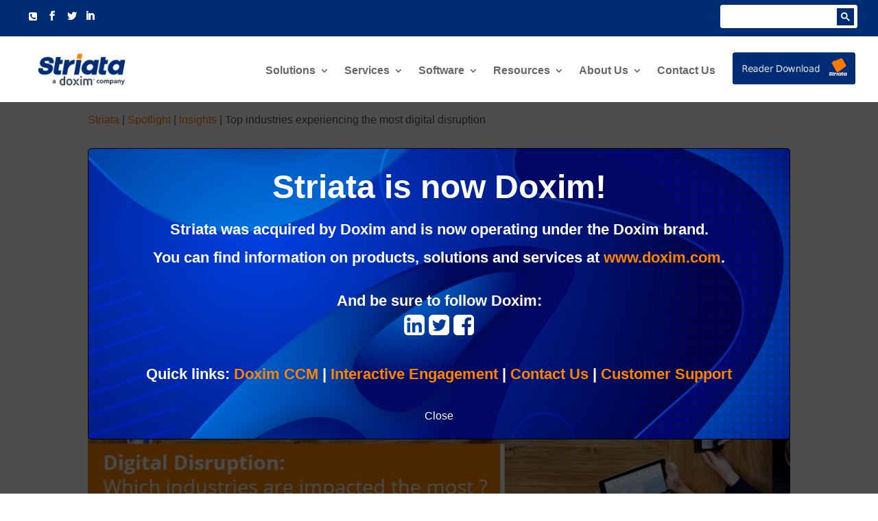

--- FILE ---
content_type: text/html; charset=UTF-8
request_url: https://www.striata.com/spotlight/insights/top-industries-experiencing-the-most-digital-disruption/
body_size: 41627
content:
<!DOCTYPE html><!--[if IE 6]><html id="ie6" lang="en-US" prefix="og: https://ogp.me/ns#"><![endif]--><!--[if IE 7]><html id="ie7" lang="en-US" prefix="og: https://ogp.me/ns#"><![endif]--><!--[if IE 8]><html id="ie8" lang="en-US" prefix="og: https://ogp.me/ns#"><![endif]--><!--[if !(IE 6) | !(IE 7) | !(IE 8) ]><!--><html lang="en-US" prefix="og: https://ogp.me/ns#"><!--<![endif]--><head> <meta charset="UTF-8"> <link rel="author" href="https://plus.google.com/+Striata-Paperless-Solutions"/> <meta http-equiv="X-UA-Compatible" content="IE=edge"> <!--[if lt IE 9]> <script src="https://www.striata.com/wp-content/themes/Divi/js/html5.js" type="text/javascript"></script> <![endif]--> <script type="text/javascript">
		document.documentElement.className = 'js';
	</script>  <script src="https://use.fontawesome.com/ed8f7953be.js" async defer></script>    <meta name="google-site-verification" content="f3d7c62OvxVys32gPOnP4xvBys5bMC1NPT7d6xhpYcI"/> <meta name="google-site-verification" content="VhPMcDWRUnEchiOLxsfW4b6oe88asx9bkH6wD2JahzI"/> <meta name="google-site-verification" content="A27fzfsouwl3NWefHELXLbi8TI1qRhrRavSoQnZVz5k"/>  <meta name="msvalidate.01" content="FBFD376837DC1370E113A913F6CA1EF4"/>  <link rel="apple-touch-icon-precomposed" sizes="57x57" href="https://www.striata.com/assets/images/apple-touch-icon-57x57.png"/> <link rel="apple-touch-icon-precomposed" sizes="114x114" href="https://www.striata.com/assets/images/apple-touch-icon-114x114.png"/> <link rel="apple-touch-icon-precomposed" sizes="72x72" href="https://www.striata.com/assets/images/apple-touch-icon-72x72.png"/> <link rel="apple-touch-icon-precomposed" sizes="144x144" href="https://www.striata.com/assets/images/apple-touch-icon-144x144.png"/> <link rel="apple-touch-icon-precomposed" sizes="60x60" href="https://www.striata.com/assets/images/apple-touch-icon-60x60.png"/> <link rel="apple-touch-icon-precomposed" sizes="120x120" href="https://www.striata.com/assets/images/apple-touch-icon-120x120.png"/> <link rel="apple-touch-icon-precomposed" sizes="76x76" href="https://www.striata.com/assets/images/apple-touch-icon-76x76.png"/> <link rel="apple-touch-icon-precomposed" sizes="152x152" href="https://www.striata.com/assets/images/apple-touch-icon-152x152.png"/> <link rel="icon" type="image/png" href="https://www.striata.com/assets/images/favicon-196x196.png" sizes="196x196"/> <link rel="icon" type="image/png" href="https://www.striata.com/assets/images/favicon-96x96.png" sizes="96x96"/> <link rel="icon" type="image/png" href="https://www.striata.com/assets/images/favicon-32x32.png" sizes="32x32"/> <link rel="icon" type="image/png" href="https://www.striata.com/assets/images/favicon-16x16.png" sizes="16x16"/> <link rel="icon" type="image/png" href="https://www.striata.com/assets/images/favicon-128.png" sizes="128x128"/> <meta name="msapplication-TileColor" content="#FFFFFF"/> <meta name="msapplication-TileImage" content="https://www.striata.com/assets/images/mstile-144x144.png"/> <meta name="msapplication-square70x70logo" content="https://www.striata.com/assets/images/mstile-70x70.png"/> <meta name="msapplication-square150x150logo" content="https://www.striata.com/assets/images/mstile-150x150.png"/> <meta name="msapplication-wide310x150logo" content="https://www.striata.com/assets/images/mstile-310x150.png"/> <meta name="msapplication-square310x310logo" content="https://www.striata.com/assets/images/mstile-310x310.png"/>  <script src="https://www.google.com/recaptcha/api.js" async defer></script> <script type="application/ld+json">
	{
		"@context" : "https://schema.org",
		"@type" : "Organization",
		"name" : "Striata",
		"url" : "https://www.striata.com",
		"logo": "https://www.striata.com/wp-content/uploads/2015/01/striata-logo-w400.png", "alternateName" : "Striata",
		"sameAs" : [
			"https://www.facebook.com/striata.innovation",
			"https://twitter.com/Striata",
			"https://plus.google.com/+Striata-Paperless-Solutions",
			"https://www.youtube.com/user/striataebilling",
			"https://www.linkedin.com/company/striata",
			"https://www.pinterest.com/striataebilling",
			"https://www.instagram.com/striata_pics"
		]
	}
	</script>  <script>
		(function(w,d,s,l,i){w[l]=w[l]||[];w[l].push({'gtm.start':
		new Date().getTime(),event:'gtm.js'});var f=d.getElementsByTagName(s)[0],
		j=d.createElement(s),dl=l!='dataLayer'?'&l='+l:'';j.async=true;j.src=
		'https://www.googletagmanager.com/gtm.js?id='+i+dl;f.parentNode.insertBefore(j,f);
		})(window,document,'script','dataLayer','GTM-N3SXVP7');
	</script>  <script>
			(function(i,s,o,g,r,a,m){i['GoogleAnalyticsObject']=r;i[r]=i[r]||function(){
			(i[r].q=i[r].q||[]).push(arguments)},i[r].l=1*new Date();a=s.createElement(o),
			m=s.getElementsByTagName(o)[0];a.async=1;a.src=g;m.parentNode.insertBefore(a,m)
		})(window,document,'script','https://www.google-analytics.com/analytics.js','ga');
		ga('create', 'UA-85693156-1', 'auto');
		ga('send', 'pageview');
		ga('set', 'userId', 0 );
		</script> <link rel="preconnect" href="https://fonts.gstatic.com" crossorigin/><style> @font-face { font-family: "sw-icon-font"; src:url("https://www.striata.com/wp-content/plugins/social-warfare/assets/fonts/sw-icon-font.eot?ver=4.3.0"); src:url("https://www.striata.com/wp-content/plugins/social-warfare/assets/fonts/sw-icon-font.eot?ver=4.3.0#iefix") format("embedded-opentype"), url("https://www.striata.com/wp-content/plugins/social-warfare/assets/fonts/sw-icon-font.woff?ver=4.3.0") format("woff"), url("https://www.striata.com/wp-content/plugins/social-warfare/assets/fonts/sw-icon-font.ttf?ver=4.3.0") format("truetype"), url("https://www.striata.com/wp-content/plugins/social-warfare/assets/fonts/sw-icon-font.svg?ver=4.3.0#1445203416") format("svg"); font-weight: normal; font-style: normal; font-display:block; }</style><script type="text/javascript">
			let jqueryParams=[],jQuery=function(r){return jqueryParams=[...jqueryParams,r],jQuery},$=function(r){return jqueryParams=[...jqueryParams,r],$};window.jQuery=jQuery,window.$=jQuery;let customHeadScripts=!1;jQuery.fn=jQuery.prototype={},$.fn=jQuery.prototype={},jQuery.noConflict=function(r){if(window.jQuery)return jQuery=window.jQuery,$=window.jQuery,customHeadScripts=!0,jQuery.noConflict},jQuery.ready=function(r){jqueryParams=[...jqueryParams,r]},$.ready=function(r){jqueryParams=[...jqueryParams,r]},jQuery.load=function(r){jqueryParams=[...jqueryParams,r]},$.load=function(r){jqueryParams=[...jqueryParams,r]},jQuery.fn.ready=function(r){jqueryParams=[...jqueryParams,r]},$.fn.ready=function(r){jqueryParams=[...jqueryParams,r]};</script><title>Top industries experiencing the most digital disruption | Striata</title><meta name="description" content="Digital disruption differs sector by sector - we share insights and reports on the industries most impacted with a specific focus on Insurers"/><meta name="robots" content="follow, index, max-snippet:-1, max-video-preview:-1, max-image-preview:large"/><link rel="canonical" href="https://www.striata.com/spotlight/insights/top-industries-experiencing-the-most-digital-disruption/"/><meta property="og:locale" content="en_US"/><meta property="og:type" content="article"/><meta property="og:title" content="Top industries experiencing the most digital disruption | Striata"/><meta property="og:description" content="Digital disruption differs sector by sector - we share insights and reports on the industries most impacted with a specific focus on Insurers"/><meta property="og:url" content="https://www.striata.com/spotlight/insights/top-industries-experiencing-the-most-digital-disruption/"/><meta property="og:site_name" content="Striata"/><meta property="article:publisher" content="https://www.facebook.com/striata.digital/"/><meta property="og:updated_time" content="2018-06-06T15:02:52+02:00"/><meta property="og:image" content="https://www.striata.com/wp-content/uploads/2017/09/Digital-Disruption-Insurance-sector.jpg"/><meta property="og:image:secure_url" content="https://www.striata.com/wp-content/uploads/2017/09/Digital-Disruption-Insurance-sector.jpg"/><meta property="og:image:width" content="920"/><meta property="og:image:height" content="460"/><meta property="og:image:alt" content="Digital Disruption Insurance Sector"/><meta property="og:image:type" content="image/jpeg"/><meta property="article:published_time" content="2017-10-09T08:00:50+02:00"/><meta property="article:modified_time" content="2018-06-06T15:02:52+02:00"/><meta name="twitter:card" content="summary_large_image"/><meta name="twitter:title" content="Top industries experiencing the most digital disruption | Striata"/><meta name="twitter:description" content="Digital disruption differs sector by sector - we share insights and reports on the industries most impacted with a specific focus on Insurers"/><meta name="twitter:site" content="@Striata"/><meta name="twitter:creator" content="@Striata"/><meta name="twitter:image" content="https://www.striata.com/wp-content/uploads/2017/09/Digital-Disruption-Insurance-sector.jpg"/><meta name="twitter:label1" content="Time to read"/><meta name="twitter:data1" content="3 minutes"/><script type="application/ld+json" class="rank-math-schema">{"@context":"https://schema.org","@graph":[{"@type":"Place","@id":"https://www.striata.com/#place","address":{"@type":"PostalAddress","streetAddress":"158 Jan Smuts Ave","addressLocality":"Rosebank","addressRegion":"Johannesburg","postalCode":"2196","addressCountry":"South Africa"}},{"@type":"Organization","@id":"https://www.striata.com/#organization","name":"Striata","url":"https://www.striata.com","address":{"@type":"PostalAddress","streetAddress":"158 Jan Smuts Ave","addressLocality":"Rosebank","addressRegion":"Johannesburg","postalCode":"2196","addressCountry":"South Africa"},"logo":{"@type":"ImageObject","@id":"https://www.striata.com/#logo","url":"https://www.striata.com/wp-content/uploads/2019/11/Striata-logo-google.jpg","caption":"Striata","inLanguage":"en-US","width":"800","height":"800"},"contactPoint":[{"@type":"ContactPoint","telephone":"011 530 9600","contactType":"customer support"}],"location":{"@id":"https://www.striata.com/#place"}},{"@type":"WebSite","@id":"https://www.striata.com/#website","url":"https://www.striata.com","name":"Striata","publisher":{"@id":"https://www.striata.com/#organization"},"inLanguage":"en-US"},{"@type":"ImageObject","@id":"https://www.striata.com/wp-content/uploads/2017/09/Digital-Disruption-Insurance-sector.jpg","url":"https://www.striata.com/wp-content/uploads/2017/09/Digital-Disruption-Insurance-sector.jpg","width":"920","height":"460","caption":"Digital Disruption Insurance Sector","inLanguage":"en-US"},{"@type":"BreadcrumbList","@id":"https://www.striata.com/spotlight/insights/top-industries-experiencing-the-most-digital-disruption/#breadcrumb","itemListElement":[{"@type":"ListItem","position":"1","item":{"@id":"https://www.striata.com","name":"Striata"}},{"@type":"ListItem","position":"2","item":{"@id":"https://www.striata.com/spotlight/","name":"Spotlight"}},{"@type":"ListItem","position":"3","item":{"@id":"https://www.striata.com/spotlight/insights/","name":"Insights"}},{"@type":"ListItem","position":"4","item":{"@id":"https://www.striata.com/spotlight/insights/top-industries-experiencing-the-most-digital-disruption/","name":"Top industries experiencing the most digital disruption"}}]},{"@type":"Person","@id":"https://www.striata.com/author/striata/","name":"Striata Communications","url":"https://www.striata.com/author/striata/","image":{"@type":"ImageObject","@id":"https://secure.gravatar.com/avatar/0f353a4bfb3bae75853b8e500feb988f?s=96&amp;d=retro&amp;r=g","url":"https://secure.gravatar.com/avatar/0f353a4bfb3bae75853b8e500feb988f?s=96&amp;d=retro&amp;r=g","caption":"Striata Communications","inLanguage":"en-US"},"sameAs":["http://www.striata.com","https://twitter.com/https://twitter.com/Striata"],"worksFor":{"@id":"https://www.striata.com/#organization"}},{"@type":"WebPage","@id":"https://www.striata.com/spotlight/insights/top-industries-experiencing-the-most-digital-disruption/#webpage","url":"https://www.striata.com/spotlight/insights/top-industries-experiencing-the-most-digital-disruption/","name":"Top industries experiencing the most digital disruption | Striata","datePublished":"2017-10-09T08:00:50+02:00","dateModified":"2018-06-06T15:02:52+02:00","author":{"@id":"https://www.striata.com/author/striata/"},"isPartOf":{"@id":"https://www.striata.com/#website"},"primaryImageOfPage":{"@id":"https://www.striata.com/wp-content/uploads/2017/09/Digital-Disruption-Insurance-sector.jpg"},"inLanguage":"en-US","breadcrumb":{"@id":"https://www.striata.com/spotlight/insights/top-industries-experiencing-the-most-digital-disruption/#breadcrumb"}},{"@type":"Article","headline":"Top industries experiencing the most digital disruption | Striata","keywords":"Digital disruption","datePublished":"2017-10-09T08:00:50+02:00","dateModified":"2018-06-06T15:02:52+02:00","author":{"@id":"https://www.striata.com/author/striata/"},"publisher":{"@id":"https://www.striata.com/#organization"},"description":"Digital disruption differs sector by sector - we share insights and reports on the industries most impacted with a specific focus on Insurers","name":"Top industries experiencing the most digital disruption | Striata","@id":"https://www.striata.com/spotlight/insights/top-industries-experiencing-the-most-digital-disruption/#richSnippet","isPartOf":{"@id":"https://www.striata.com/spotlight/insights/top-industries-experiencing-the-most-digital-disruption/#webpage"},"image":{"@id":"https://www.striata.com/wp-content/uploads/2017/09/Digital-Disruption-Insurance-sector.jpg"},"inLanguage":"en-US","mainEntityOfPage":{"@id":"https://www.striata.com/spotlight/insights/top-industries-experiencing-the-most-digital-disruption/#webpage"}}]}</script><link rel='dns-prefetch' href='//www.striata.com'/><meta content="Divi Child - Main v.1.0.0" name="generator"/><style id='global-styles-inline-css' type='text/css'>body{--wp--preset--color--black: #000000;--wp--preset--color--cyan-bluish-gray: #abb8c3;--wp--preset--color--white: #ffffff;--wp--preset--color--pale-pink: #f78da7;--wp--preset--color--vivid-red: #cf2e2e;--wp--preset--color--luminous-vivid-orange: #ff6900;--wp--preset--color--luminous-vivid-amber: #fcb900;--wp--preset--color--light-green-cyan: #7bdcb5;--wp--preset--color--vivid-green-cyan: #00d084;--wp--preset--color--pale-cyan-blue: #8ed1fc;--wp--preset--color--vivid-cyan-blue: #0693e3;--wp--preset--color--vivid-purple: #9b51e0;--wp--preset--gradient--vivid-cyan-blue-to-vivid-purple: linear-gradient(135deg,rgba(6,147,227,1) 0%,rgb(155,81,224) 100%);--wp--preset--gradient--light-green-cyan-to-vivid-green-cyan: linear-gradient(135deg,rgb(122,220,180) 0%,rgb(0,208,130) 100%);--wp--preset--gradient--luminous-vivid-amber-to-luminous-vivid-orange: linear-gradient(135deg,rgba(252,185,0,1) 0%,rgba(255,105,0,1) 100%);--wp--preset--gradient--luminous-vivid-orange-to-vivid-red: linear-gradient(135deg,rgba(255,105,0,1) 0%,rgb(207,46,46) 100%);--wp--preset--gradient--very-light-gray-to-cyan-bluish-gray: linear-gradient(135deg,rgb(238,238,238) 0%,rgb(169,184,195) 100%);--wp--preset--gradient--cool-to-warm-spectrum: linear-gradient(135deg,rgb(74,234,220) 0%,rgb(151,120,209) 20%,rgb(207,42,186) 40%,rgb(238,44,130) 60%,rgb(251,105,98) 80%,rgb(254,248,76) 100%);--wp--preset--gradient--blush-light-purple: linear-gradient(135deg,rgb(255,206,236) 0%,rgb(152,150,240) 100%);--wp--preset--gradient--blush-bordeaux: linear-gradient(135deg,rgb(254,205,165) 0%,rgb(254,45,45) 50%,rgb(107,0,62) 100%);--wp--preset--gradient--luminous-dusk: linear-gradient(135deg,rgb(255,203,112) 0%,rgb(199,81,192) 50%,rgb(65,88,208) 100%);--wp--preset--gradient--pale-ocean: linear-gradient(135deg,rgb(255,245,203) 0%,rgb(182,227,212) 50%,rgb(51,167,181) 100%);--wp--preset--gradient--electric-grass: linear-gradient(135deg,rgb(202,248,128) 0%,rgb(113,206,126) 100%);--wp--preset--gradient--midnight: linear-gradient(135deg,rgb(2,3,129) 0%,rgb(40,116,252) 100%);--wp--preset--duotone--dark-grayscale: url('#wp-duotone-dark-grayscale');--wp--preset--duotone--grayscale: url('#wp-duotone-grayscale');--wp--preset--duotone--purple-yellow: url('#wp-duotone-purple-yellow');--wp--preset--duotone--blue-red: url('#wp-duotone-blue-red');--wp--preset--duotone--midnight: url('#wp-duotone-midnight');--wp--preset--duotone--magenta-yellow: url('#wp-duotone-magenta-yellow');--wp--preset--duotone--purple-green: url('#wp-duotone-purple-green');--wp--preset--duotone--blue-orange: url('#wp-duotone-blue-orange');--wp--preset--font-size--small: 13px;--wp--preset--font-size--medium: 20px;--wp--preset--font-size--large: 36px;--wp--preset--font-size--x-large: 42px;}.has-black-color{color: var(--wp--preset--color--black) !important;}.has-cyan-bluish-gray-color{color: var(--wp--preset--color--cyan-bluish-gray) !important;}.has-white-color{color: var(--wp--preset--color--white) !important;}.has-pale-pink-color{color: var(--wp--preset--color--pale-pink) !important;}.has-vivid-red-color{color: var(--wp--preset--color--vivid-red) !important;}.has-luminous-vivid-orange-color{color: var(--wp--preset--color--luminous-vivid-orange) !important;}.has-luminous-vivid-amber-color{color: var(--wp--preset--color--luminous-vivid-amber) !important;}.has-light-green-cyan-color{color: var(--wp--preset--color--light-green-cyan) !important;}.has-vivid-green-cyan-color{color: var(--wp--preset--color--vivid-green-cyan) !important;}.has-pale-cyan-blue-color{color: var(--wp--preset--color--pale-cyan-blue) !important;}.has-vivid-cyan-blue-color{color: var(--wp--preset--color--vivid-cyan-blue) !important;}.has-vivid-purple-color{color: var(--wp--preset--color--vivid-purple) !important;}.has-black-background-color{background-color: var(--wp--preset--color--black) !important;}.has-cyan-bluish-gray-background-color{background-color: var(--wp--preset--color--cyan-bluish-gray) !important;}.has-white-background-color{background-color: var(--wp--preset--color--white) !important;}.has-pale-pink-background-color{background-color: var(--wp--preset--color--pale-pink) !important;}.has-vivid-red-background-color{background-color: var(--wp--preset--color--vivid-red) !important;}.has-luminous-vivid-orange-background-color{background-color: var(--wp--preset--color--luminous-vivid-orange) !important;}.has-luminous-vivid-amber-background-color{background-color: var(--wp--preset--color--luminous-vivid-amber) !important;}.has-light-green-cyan-background-color{background-color: var(--wp--preset--color--light-green-cyan) !important;}.has-vivid-green-cyan-background-color{background-color: var(--wp--preset--color--vivid-green-cyan) !important;}.has-pale-cyan-blue-background-color{background-color: var(--wp--preset--color--pale-cyan-blue) !important;}.has-vivid-cyan-blue-background-color{background-color: var(--wp--preset--color--vivid-cyan-blue) !important;}.has-vivid-purple-background-color{background-color: var(--wp--preset--color--vivid-purple) !important;}.has-black-border-color{border-color: var(--wp--preset--color--black) !important;}.has-cyan-bluish-gray-border-color{border-color: var(--wp--preset--color--cyan-bluish-gray) !important;}.has-white-border-color{border-color: var(--wp--preset--color--white) !important;}.has-pale-pink-border-color{border-color: var(--wp--preset--color--pale-pink) !important;}.has-vivid-red-border-color{border-color: var(--wp--preset--color--vivid-red) !important;}.has-luminous-vivid-orange-border-color{border-color: var(--wp--preset--color--luminous-vivid-orange) !important;}.has-luminous-vivid-amber-border-color{border-color: var(--wp--preset--color--luminous-vivid-amber) !important;}.has-light-green-cyan-border-color{border-color: var(--wp--preset--color--light-green-cyan) !important;}.has-vivid-green-cyan-border-color{border-color: var(--wp--preset--color--vivid-green-cyan) !important;}.has-pale-cyan-blue-border-color{border-color: var(--wp--preset--color--pale-cyan-blue) !important;}.has-vivid-cyan-blue-border-color{border-color: var(--wp--preset--color--vivid-cyan-blue) !important;}.has-vivid-purple-border-color{border-color: var(--wp--preset--color--vivid-purple) !important;}.has-vivid-cyan-blue-to-vivid-purple-gradient-background{background: var(--wp--preset--gradient--vivid-cyan-blue-to-vivid-purple) !important;}.has-light-green-cyan-to-vivid-green-cyan-gradient-background{background: var(--wp--preset--gradient--light-green-cyan-to-vivid-green-cyan) !important;}.has-luminous-vivid-amber-to-luminous-vivid-orange-gradient-background{background: var(--wp--preset--gradient--luminous-vivid-amber-to-luminous-vivid-orange) !important;}.has-luminous-vivid-orange-to-vivid-red-gradient-background{background: var(--wp--preset--gradient--luminous-vivid-orange-to-vivid-red) !important;}.has-very-light-gray-to-cyan-bluish-gray-gradient-background{background: var(--wp--preset--gradient--very-light-gray-to-cyan-bluish-gray) !important;}.has-cool-to-warm-spectrum-gradient-background{background: var(--wp--preset--gradient--cool-to-warm-spectrum) !important;}.has-blush-light-purple-gradient-background{background: var(--wp--preset--gradient--blush-light-purple) !important;}.has-blush-bordeaux-gradient-background{background: var(--wp--preset--gradient--blush-bordeaux) !important;}.has-luminous-dusk-gradient-background{background: var(--wp--preset--gradient--luminous-dusk) !important;}.has-pale-ocean-gradient-background{background: var(--wp--preset--gradient--pale-ocean) !important;}.has-electric-grass-gradient-background{background: var(--wp--preset--gradient--electric-grass) !important;}.has-midnight-gradient-background{background: var(--wp--preset--gradient--midnight) !important;}.has-small-font-size{font-size: var(--wp--preset--font-size--small) !important;}.has-medium-font-size{font-size: var(--wp--preset--font-size--medium) !important;}.has-large-font-size{font-size: var(--wp--preset--font-size--large) !important;}.has-x-large-font-size{font-size: var(--wp--preset--font-size--x-large) !important;}</style><link rel='stylesheet' id='page-list-style-css' href='https://www.striata.com/wp-content/plugins/page-list/css/page-list.css' type='text/css' media='all'/><link rel='stylesheet' id='social_warfare-css' href='https://www.striata.com/wp-content/plugins/social-warfare/assets/css/style.min.css' type='text/css' media='all'/><style id='divi-style-parent-inline-inline-css' type='text/css'>/*!Theme Name: DiviTheme URI: http://www.elegantthemes.com/gallery/divi/Version: 4.17.3Description: Smart. Flexible. Beautiful. Divi is the most powerful theme in our collection.Author: Elegant ThemesAuthor URI: http://www.elegantthemes.comLicense: GNU General Public License v2License URI: http://www.gnu.org/licenses/gpl-2.0.html*/a,abbr,acronym,address,applet,b,big,blockquote,body,center,cite,code,dd,del,dfn,div,dl,dt,em,fieldset,font,form,h1,h2,h3,h4,h5,h6,html,i,iframe,img,ins,kbd,label,legend,li,object,ol,p,pre,q,s,samp,small,span,strike,strong,sub,sup,tt,u,ul,var{margin:0;padding:0;border:0;outline:0;font-size:100%;-ms-text-size-adjust:100%;-webkit-text-size-adjust:100%;vertical-align:baseline;background:transparent}body{line-height:1}ol,ul{list-style:none}blockquote,q{quotes:none}blockquote:after,blockquote:before,q:after,q:before{content:"";content:none}blockquote{margin:20px 0 30px;border-left:5px solid;padding-left:20px}:focus{outline:0}del{text-decoration:line-through}pre{overflow:auto;padding:10px}figure{margin:0}table{border-collapse:collapse;border-spacing:0}article,aside,footer,header,hgroup,nav,section{display:block}body{font-family:Open Sans,Arial,sans-serif;font-size:14px;color:#666;background-color:#fff;line-height:1.7em;font-weight:500;-webkit-font-smoothing:antialiased;-moz-osx-font-smoothing:grayscale}body.page-template-page-template-blank-php #page-container{padding-top:0!important}body.et_cover_background{background-size:cover!important;background-position:top!important;background-repeat:no-repeat!important;background-attachment:fixed}a{color:#2ea3f2}a,a:hover{text-decoration:none}p{padding-bottom:1em}p:not(.has-background):last-of-type{padding-bottom:0}p.et_normal_padding{padding-bottom:1em}strong{font-weight:700}cite,em,i{font-style:italic}code,pre{font-family:Courier New,monospace;margin-bottom:10px}ins{text-decoration:none}sub,sup{height:0;line-height:1;position:relative;vertical-align:baseline}sup{bottom:.8em}sub{top:.3em}dl{margin:0 0 1.5em}dl dt{font-weight:700}dd{margin-left:1.5em}blockquote p{padding-bottom:0}embed,iframe,object,video{max-width:100%}h1,h2,h3,h4,h5,h6{color:#333;padding-bottom:10px;line-height:1em;font-weight:500}h1 a,h2 a,h3 a,h4 a,h5 a,h6 a{color:inherit}h1{font-size:30px}h2{font-size:26px}h3{font-size:22px}h4{font-size:18px}h5{font-size:16px}h6{font-size:14px}input{-webkit-appearance:none}input[type=checkbox]{-webkit-appearance:checkbox}input[type=radio]{-webkit-appearance:radio}input.text,input.title,input[type=email],input[type=password],input[type=tel],input[type=text],select,textarea{background-color:#fff;border:1px solid #bbb;padding:2px;color:#4e4e4e}input.text:focus,input.title:focus,input[type=text]:focus,select:focus,textarea:focus{border-color:#2d3940;color:#3e3e3e}input.text,input.title,input[type=text],select,textarea{margin:0}textarea{padding:4px}button,input,select,textarea{font-family:inherit}img{max-width:100%;height:auto}.clear{clear:both}br.clear{margin:0;padding:0}.pagination{clear:both}#et_search_icon:hover,.et-social-icon a:hover,.et_password_protected_form .et_submit_button,.form-submit .et_pb_buttontton.alt.disabled,.nav-single a,.posted_in a{color:#2ea3f2}.et-search-form,blockquote{border-color:#2ea3f2}#main-content{background-color:#fff}.container{width:80%;max-width:1080px;margin:auto;position:relative}body:not(.et-tb) #main-content .container,body:not(.et-tb-has-header) #main-content .container{padding-top:58px}.et_full_width_page #main-content .container:before{display:none}.main_title{margin-bottom:20px}.et_password_protected_form .et_submit_button:hover,.form-submit .et_pb_button:hover{background:rgba(0,0,0,.05)}.et_button_icon_visible .et_pb_button{padding-right:2em;padding-left:.7em}.et_button_icon_visible .et_pb_button:after{opacity:1;margin-left:0}.et_button_left .et_pb_button:hover:after{left:.15em}.et_button_left .et_pb_button:after{margin-left:0;left:1em}.et_button_icon_visible.et_button_left .et_pb_button,.et_button_left .et_pb_button:hover,.et_button_left .et_pb_module .et_pb_button:hover{padding-left:2em;padding-right:.7em}.et_button_icon_visible.et_button_left .et_pb_button:after,.et_button_left .et_pb_button:hover:after{left:.15em}.et_password_protected_form .et_submit_button:hover,.form-submit .et_pb_button:hover{padding:.3em 1em}.et_button_no_icon .et_pb_button:after{display:none}.et_button_no_icon.et_button_icon_visible.et_button_left .et_pb_button,.et_button_no_icon.et_button_left .et_pb_button:hover,.et_button_no_icon .et_pb_button,.et_button_no_icon .et_pb_button:hover{padding:.3em 1em!important}.et_button_custom_icon .et_pb_button:after{line-height:1.7em}.et_button_custom_icon.et_button_icon_visible .et_pb_button:after,.et_button_custom_icon .et_pb_button:hover:after{margin-left:.3em}#left-area .post_format-post-format-gallery .wp-block-gallery:first-of-type{padding:0;margin-bottom:-16px}.entry-content table:not(.variations){border:1px solid #eee;margin:0 0 15px;text-align:left;width:100%}.entry-content thead th,.entry-content tr th{color:#555;font-weight:700;padding:9px 24px}.entry-content tr td{border-top:1px solid #eee;padding:6px 24px}#left-area ul,.entry-content ul,.et-l--body ul,.et-l--footer ul,.et-l--header ul{list-style-type:disc;padding:0 0 23px 1em;line-height:26px}#left-area ol,.entry-content ol,.et-l--body ol,.et-l--footer ol,.et-l--header ol{list-style-type:decimal;list-style-position:inside;padding:0 0 23px;line-height:26px}#left-area ul li ul,.entry-content ul li ol{padding:2px 0 2px 20px}#left-area ol li ul,.entry-content ol li ol,.et-l--body ol li ol,.et-l--footer ol li ol,.et-l--header ol li ol{padding:2px 0 2px 35px}#left-area ul.wp-block-gallery{display:-webkit-box;display:-ms-flexbox;display:flex;-ms-flex-wrap:wrap;flex-wrap:wrap;list-style-type:none;padding:0}#left-area ul.products{padding:0!important;line-height:1.7!important;list-style:none!important}.gallery-item a{display:block}.gallery-caption,.gallery-item a{width:90%}#wpadminbar{z-index:100001}#left-area .post-meta{font-size:14px;padding-bottom:15px}#left-area .post-meta a{text-decoration:none;color:#666}#left-area .et_featured_image{padding-bottom:7px}.single .post{padding-bottom:25px}body.single .et_audio_content{margin-bottom:-6px}.nav-single a{text-decoration:none;color:#2ea3f2;font-size:14px;font-weight:400}.nav-previous{float:left}.nav-next{float:right}.et_password_protected_form p input{background-color:#eee;border:none!important;width:100%!important;border-radius:0!important;font-size:14px;color:#999!important;padding:16px!important;-webkit-box-sizing:border-box;box-sizing:border-box}.et_password_protected_form label{display:none}.et_password_protected_form .et_submit_button{font-family:inherit;display:block;float:right;margin:8px auto 0;cursor:pointer}.post-password-required p.nocomments.container{max-width:100%}.post-password-required p.nocomments.container:before{display:none}.aligncenter,div.post .new-post .aligncenter{display:block;margin-left:auto;margin-right:auto}.wp-caption{border:1px solid #ddd;text-align:center;background-color:#f3f3f3;margin-bottom:10px;max-width:96%;padding:8px}.wp-caption.alignleft{margin:0 30px 20px 0}.wp-caption.alignright{margin:0 0 20px 30px}.wp-caption img{margin:0;padding:0;border:0}.wp-caption p.wp-caption-text{font-size:12px;padding:0 4px 5px;margin:0}.alignright{float:right}.alignleft{float:left}img.alignleft{display:inline;float:left;margin-right:15px}img.alignright{display:inline;float:right;margin-left:15px}.page.et_pb_pagebuilder_layout #main-content{background-color:transparent}body #main-content .et_builder_inner_content>h1,body #main-content .et_builder_inner_content>h2,body #main-content .et_builder_inner_content>h3,body #main-content .et_builder_inner_content>h4,body #main-content .et_builder_inner_content>h5,body #main-content .et_builder_inner_content>h6{line-height:1.4em}body #main-content .et_builder_inner_content>p{line-height:1.7em}.wp-block-pullquote{margin:20px 0 30px}.wp-block-pullquote.has-background blockquote{border-left:none}.wp-block-group.has-background{padding:1.5em 1.5em .5em}@media (min-width:981px){#left-area{width:79.125%;padding-bottom:23px}#main-content .container:before{content:"";position:absolute;top:0;height:100%;width:1px;background-color:#e2e2e2}.et_full_width_page #left-area,.et_no_sidebar #left-area{float:none;width:100%!important}.et_full_width_page #left-area{padding-bottom:0}.et_no_sidebar #main-content .container:before{display:none}}@media (max-width:980px){#page-container{padding-top:80px}.et-tb #page-container,.et-tb-has-header #page-container{padding-top:0!important}#left-area,#sidebar{width:100%!important}#main-content .container:before{display:none!important}.et_full_width_page .et_gallery_item:nth-child(4n+1){clear:none}}@media print{#page-container{padding-top:0!important}}#wp-admin-bar-et-use-visual-builder a:before{font-family:ETmodules!important;content:"\e625";font-size:30px!important;width:28px;margin-top:-3px;color:#974df3!important}#wp-admin-bar-et-use-visual-builder:hover a:before{color:#fff!important}#wp-admin-bar-et-use-visual-builder:hover a,#wp-admin-bar-et-use-visual-builder a:hover{transition:background-color .5s ease;-webkit-transition:background-color .5s ease;-moz-transition:background-color .5s ease;background-color:#7e3bd0!important;color:#fff!important}* html .clearfix,:first-child+html .clearfix{zoom:1}.iphone .et_pb_section_video_bg video::-webkit-media-controls-start-playback-button{display:none!important;-webkit-appearance:none}.et_mobile_device .et_pb_section_parallax .et_pb_parallax_css{background-attachment:scroll}.et-social-facebook a.icon:before{content:"\e093"}.et-social-twitter a.icon:before{content:"\e094"}.et-social-google-plus a.icon:before{content:"\e096"}.et-social-instagram a.icon:before{content:"\e09a"}.et-social-rss a.icon:before{content:"\e09e"}.ai1ec-single-event:after{content:" ";display:table;clear:both}.evcal_event_details .evcal_evdata_cell .eventon_details_shading_bot.eventon_details_shading_bot{z-index:3}.wp-block-divi-layout{margin-bottom:1em}*{-webkit-box-sizing:border-box;box-sizing:border-box}#et-info-email:before,#et-info-phone:before,#et_search_icon:before,.comment-reply-link:after,.et-cart-info span:before,.et-pb-arrow-next:before,.et-pb-arrow-prev:before,.et-social-icon a:before,.et_audio_container .mejs-playpause-button button:before,.et_audio_container .mejs-volume-button button:before,.et_overlay:before,.et_password_protected_form .et_submit_button:after,.et_pb_button:after,.et_pb_contact_reset:after,.et_pb_contact_submit:after,.et_pb_font_icon:before,.et_pb_newsletter_button:after,.et_pb_pricing_table_button:after,.et_pb_promo_button:after,.et_pb_testimonial:before,.et_pb_toggle_title:before,.form-submit .et_pb_button:after,.mobile_menu_bar:before,a.et_pb_more_button:after{font-family:ETmodules!important;speak:none;font-style:normal;font-weight:400;-webkit-font-feature-settings:normal;font-feature-settings:normal;font-variant:normal;text-transform:none;line-height:1;-webkit-font-smoothing:antialiased;-moz-osx-font-smoothing:grayscale;text-shadow:0 0;direction:ltr}.et-pb-icon,.et_pb_custom_button_icon.et_pb_button:after,.et_pb_login .et_pb_custom_button_icon.et_pb_button:after,.et_pb_woo_custom_button_icon .button.et_pb_custom_button_icon.et_pb_button:after,.et_pb_woo_custom_button_icon .button.et_pb_custom_button_icon.et_pb_button:hover:after{content:attr(data-icon)}.et-pb-icon{font-family:ETmodules;speak:none;font-weight:400;-webkit-font-feature-settings:normal;font-feature-settings:normal;font-variant:normal;text-transform:none;line-height:1;-webkit-font-smoothing:antialiased;font-size:96px;font-style:normal;display:inline-block;-webkit-box-sizing:border-box;box-sizing:border-box;direction:ltr}#et-ajax-saving{display:none;-webkit-transition:background .3s,-webkit-box-shadow .3s;transition:background .3s,-webkit-box-shadow .3s;transition:background .3s,box-shadow .3s;transition:background .3s,box-shadow .3s,-webkit-box-shadow .3s;-webkit-box-shadow:rgba(0,139,219,.247059) 0 0 60px;box-shadow:0 0 60px rgba(0,139,219,.247059);position:fixed;top:50%;left:50%;width:50px;height:50px;background:#fff;border-radius:50px;margin:-25px 0 0 -25px;z-index:999999;text-align:center}#et-ajax-saving img{margin:9px}.et-safe-mode-indicator,.et-safe-mode-indicator:focus,.et-safe-mode-indicator:hover{-webkit-box-shadow:0 5px 10px rgba(41,196,169,.15);box-shadow:0 5px 10px rgba(41,196,169,.15);background:#29c4a9;color:#fff;font-size:14px;font-weight:600;padding:12px;line-height:16px;border-radius:3px;position:fixed;bottom:30px;right:30px;z-index:999999;text-decoration:none;font-family:Open Sans,sans-serif;-webkit-font-smoothing:antialiased;-moz-osx-font-smoothing:grayscale}.et_pb_button{font-size:20px;font-weight:500;padding:.3em 1em;line-height:1.7em!important;background-color:transparent;background-size:cover;background-position:50%;background-repeat:no-repeat;border:2px solid;border-radius:3px;-webkit-transition-duration:.2s;transition-duration:.2s;-webkit-transition-property:all!important;transition-property:all!important}.et_pb_button,.et_pb_button_inner{position:relative}.et_pb_button:hover,.et_pb_module .et_pb_button:hover{border:2px solid transparent;padding:.3em 2em .3em .7em}.et_pb_button:hover{background-color:hsla(0,0%,100%,.2)}.et_pb_bg_layout_light.et_pb_button:hover,.et_pb_bg_layout_light .et_pb_button:hover{background-color:rgba(0,0,0,.05)}.et_pb_button:after,.et_pb_button:before{font-size:32px;line-height:1em;content:"\35";opacity:0;position:absolute;margin-left:-1em;-webkit-transition:all .2s;transition:all .2s;text-transform:none;-webkit-font-feature-settings:"kern" off;font-feature-settings:"kern" off;font-variant:none;font-style:normal;font-weight:400;text-shadow:none}.et_pb_button.et_hover_enabled:hover:after,.et_pb_button.et_pb_hovered:hover:after{-webkit-transition:none!important;transition:none!important}.et_pb_button:before{display:none}.et_pb_button:hover:after{opacity:1;margin-left:0}.et_pb_column_1_3 h1,.et_pb_column_1_4 h1,.et_pb_column_1_5 h1,.et_pb_column_1_6 h1,.et_pb_column_2_5 h1{font-size:26px}.et_pb_column_1_3 h2,.et_pb_column_1_4 h2,.et_pb_column_1_5 h2,.et_pb_column_1_6 h2,.et_pb_column_2_5 h2{font-size:23px}.et_pb_column_1_3 h3,.et_pb_column_1_4 h3,.et_pb_column_1_5 h3,.et_pb_column_1_6 h3,.et_pb_column_2_5 h3{font-size:20px}.et_pb_column_1_3 h4,.et_pb_column_1_4 h4,.et_pb_column_1_5 h4,.et_pb_column_1_6 h4,.et_pb_column_2_5 h4{font-size:18px}.et_pb_column_1_3 h5,.et_pb_column_1_4 h5,.et_pb_column_1_5 h5,.et_pb_column_1_6 h5,.et_pb_column_2_5 h5{font-size:16px}.et_pb_column_1_3 h6,.et_pb_column_1_4 h6,.et_pb_column_1_5 h6,.et_pb_column_1_6 h6,.et_pb_column_2_5 h6{font-size:15px}.et_pb_bg_layout_dark,.et_pb_bg_layout_dark h1,.et_pb_bg_layout_dark h2,.et_pb_bg_layout_dark h3,.et_pb_bg_layout_dark h4,.et_pb_bg_layout_dark h5,.et_pb_bg_layout_dark h6{color:#fff!important}.et_pb_module.et_pb_text_align_left{text-align:left}.et_pb_module.et_pb_text_align_center{text-align:center}.et_pb_module.et_pb_text_align_right{text-align:right}.et_pb_module.et_pb_text_align_justified{text-align:justify}.clearfix:after{visibility:hidden;display:block;font-size:0;content:" ";clear:both;height:0}.et_pb_bg_layout_light .et_pb_more_button{color:#2ea3f2}.et_builder_inner_content{position:relative;z-index:1}header .et_builder_inner_content{z-index:2}.et_pb_css_mix_blend_mode_passthrough{mix-blend-mode:unset!important}.et_pb_image_container{margin:-20px -20px 29px}.et_pb_module_inner{position:relative}.et_hover_enabled_preview{z-index:2}.et_hover_enabled:hover{position:relative;z-index:2}.et_pb_all_tabs,.et_pb_module,.et_pb_posts_nav a,.et_pb_tab,.et_pb_with_background{position:relative;background-size:cover;background-position:50%;background-repeat:no-repeat}.et_pb_background_mask,.et_pb_background_pattern{bottom:0;left:0;position:absolute;right:0;top:0}.et_pb_background_mask{background-size:calc(100% + 2px) calc(100% + 2px);background-repeat:no-repeat;background-position:50%;overflow:hidden}.et_pb_background_pattern{background-position:0 0;background-repeat:repeat}.et_pb_with_border{position:relative;border:0 solid #333}.post-password-required .et_pb_row{padding:0;width:100%}.post-password-required .et_password_protected_form{min-height:0}body.et_pb_pagebuilder_layout.et_pb_show_title .post-password-required .et_password_protected_form h1,body:not(.et_pb_pagebuilder_layout) .post-password-required .et_password_protected_form h1{display:none}.et_pb_no_bg{padding:0!important}.et_overlay.et_pb_inline_icon:before,.et_pb_inline_icon:before{content:attr(data-icon)}.et_pb_more_button{color:inherit;text-shadow:none;text-decoration:none;display:inline-block;margin-top:20px}.et_parallax_bg_wrap{overflow:hidden;position:absolute;top:0;right:0;bottom:0;left:0}.et_parallax_bg{background-repeat:no-repeat;background-position:top;background-size:cover;position:absolute;bottom:0;left:0;width:100%;height:100%;display:block}.et_parallax_bg.et_parallax_bg__hover,.et_parallax_bg.et_parallax_bg_phone,.et_parallax_bg.et_parallax_bg_tablet,.et_parallax_gradient.et_parallax_gradient__hover,.et_parallax_gradient.et_parallax_gradient_phone,.et_parallax_gradient.et_parallax_gradient_tablet,.et_pb_section_parallax_hover:hover .et_parallax_bg:not(.et_parallax_bg__hover),.et_pb_section_parallax_hover:hover .et_parallax_gradient:not(.et_parallax_gradient__hover){display:none}.et_pb_section_parallax_hover:hover .et_parallax_bg.et_parallax_bg__hover,.et_pb_section_parallax_hover:hover .et_parallax_gradient.et_parallax_gradient__hover{display:block}.et_parallax_gradient{bottom:0;display:block;left:0;position:absolute;right:0;top:0}.et_pb_module.et_pb_section_parallax,.et_pb_posts_nav a.et_pb_section_parallax,.et_pb_tab.et_pb_section_parallax{position:relative}.et_pb_section_parallax .et_pb_parallax_css,.et_pb_slides .et_parallax_bg.et_pb_parallax_css{background-attachment:fixed}body.et-bfb .et_pb_section_parallax .et_pb_parallax_css,body.et-bfb .et_pb_slides .et_parallax_bg.et_pb_parallax_css{background-attachment:scroll;bottom:auto}.et_pb_section_parallax.et_pb_column .et_pb_module,.et_pb_section_parallax.et_pb_row .et_pb_column,.et_pb_section_parallax.et_pb_row .et_pb_module{z-index:9;position:relative}.et_pb_more_button:hover:after{opacity:1;margin-left:0}.et_pb_preload .et_pb_section_video_bg,.et_pb_preload>div{visibility:hidden}.et_pb_preload,.et_pb_section.et_pb_section_video.et_pb_preload{position:relative;background:#464646!important}.et_pb_preload:before{content:"";position:absolute;top:50%;left:50%;background:url(https://www.striata.com/wp-content/themes/Divi/includes/builder/styles/images/preloader.gif) no-repeat;border-radius:32px;width:32px;height:32px;margin:-16px 0 0 -16px}.box-shadow-overlay{position:absolute;top:0;left:0;width:100%;height:100%;z-index:10;pointer-events:none}.et_pb_section>.box-shadow-overlay~.et_pb_row{z-index:11}body.safari .section_has_divider{will-change:transform}.et_pb_row>.box-shadow-overlay{z-index:8}.has-box-shadow-overlay{position:relative}.et_clickable{cursor:pointer}.screen-reader-text{border:0;clip:rect(1px,1px,1px,1px);-webkit-clip-path:inset(50%);clip-path:inset(50%);height:1px;margin:-1px;overflow:hidden;padding:0;position:absolute!important;width:1px;word-wrap:normal!important}.et_multi_view_hidden,.et_multi_view_hidden_image{display:none!important}@keyframes multi-view-image-fade{0%{opacity:0}10%{opacity:.1}20%{opacity:.2}30%{opacity:.3}40%{opacity:.4}50%{opacity:.5}60%{opacity:.6}70%{opacity:.7}80%{opacity:.8}90%{opacity:.9}to{opacity:1}}.et_multi_view_image__loading{visibility:hidden}.et_multi_view_image__loaded{-webkit-animation:multi-view-image-fade .5s;animation:multi-view-image-fade .5s}#et-pb-motion-effects-offset-tracker{visibility:hidden!important;opacity:0;position:absolute;top:0;left:0}.et-pb-before-scroll-animation{opacity:0}header.et-l.et-l--header:after{clear:both;display:block;content:""}.et_pb_module{-webkit-animation-timing-function:linear;animation-timing-function:linear;-webkit-animation-duration:.2s;animation-duration:.2s}@-webkit-keyframes fadeBottom{0%{opacity:0;-webkit-transform:translateY(10%);transform:translateY(10%)}to{opacity:1;-webkit-transform:translateY(0);transform:translateY(0)}}@keyframes fadeBottom{0%{opacity:0;-webkit-transform:translateY(10%);transform:translateY(10%)}to{opacity:1;-webkit-transform:translateY(0);transform:translateY(0)}}@-webkit-keyframes fadeLeft{0%{opacity:0;-webkit-transform:translateX(-10%);transform:translateX(-10%)}to{opacity:1;-webkit-transform:translateX(0);transform:translateX(0)}}@keyframes fadeLeft{0%{opacity:0;-webkit-transform:translateX(-10%);transform:translateX(-10%)}to{opacity:1;-webkit-transform:translateX(0);transform:translateX(0)}}@-webkit-keyframes fadeRight{0%{opacity:0;-webkit-transform:translateX(10%);transform:translateX(10%)}to{opacity:1;-webkit-transform:translateX(0);transform:translateX(0)}}@keyframes fadeRight{0%{opacity:0;-webkit-transform:translateX(10%);transform:translateX(10%)}to{opacity:1;-webkit-transform:translateX(0);transform:translateX(0)}}@-webkit-keyframes fadeTop{0%{opacity:0;-webkit-transform:translateY(-10%);transform:translateY(-10%)}to{opacity:1;-webkit-transform:translateX(0);transform:translateX(0)}}@keyframes fadeTop{0%{opacity:0;-webkit-transform:translateY(-10%);transform:translateY(-10%)}to{opacity:1;-webkit-transform:translateX(0);transform:translateX(0)}}@-webkit-keyframes fadeIn{0%{opacity:0}to{opacity:1}}@keyframes fadeIn{0%{opacity:0}to{opacity:1}}.et-waypoint:not(.et_pb_counters){opacity:0}@media (min-width:981px){.et_pb_section.et_section_specialty div.et_pb_row .et_pb_column .et_pb_column .et_pb_module.et-last-child,.et_pb_section.et_section_specialty div.et_pb_row .et_pb_column .et_pb_column .et_pb_module:last-child,.et_pb_section.et_section_specialty div.et_pb_row .et_pb_column .et_pb_row_inner .et_pb_column .et_pb_module.et-last-child,.et_pb_section.et_section_specialty div.et_pb_row .et_pb_column .et_pb_row_inner .et_pb_column .et_pb_module:last-child,.et_pb_section div.et_pb_row .et_pb_column .et_pb_module.et-last-child,.et_pb_section div.et_pb_row .et_pb_column .et_pb_module:last-child{margin-bottom:0}}@media (max-width:980px){.et_overlay.et_pb_inline_icon_tablet:before,.et_pb_inline_icon_tablet:before{content:attr(data-icon-tablet)}.et_parallax_bg.et_parallax_bg_tablet_exist,.et_parallax_gradient.et_parallax_gradient_tablet_exist{display:none}.et_parallax_bg.et_parallax_bg_tablet,.et_parallax_gradient.et_parallax_gradient_tablet{display:block}.et_pb_column .et_pb_module{margin-bottom:30px}.et_pb_row .et_pb_column .et_pb_module.et-last-child,.et_pb_row .et_pb_column .et_pb_module:last-child,.et_section_specialty .et_pb_row .et_pb_column .et_pb_module.et-last-child,.et_section_specialty .et_pb_row .et_pb_column .et_pb_module:last-child{margin-bottom:0}.et_pb_more_button{display:inline-block!important}.et_pb_bg_layout_light_tablet.et_pb_button,.et_pb_bg_layout_light_tablet.et_pb_module.et_pb_button,.et_pb_bg_layout_light_tablet .et_pb_more_button{color:#2ea3f2}.et_pb_bg_layout_light_tablet .et_pb_forgot_password a{color:#666}.et_pb_bg_layout_light_tablet h1,.et_pb_bg_layout_light_tablet h2,.et_pb_bg_layout_light_tablet h3,.et_pb_bg_layout_light_tablet h4,.et_pb_bg_layout_light_tablet h5,.et_pb_bg_layout_light_tablet h6{color:#333!important}.et_pb_module .et_pb_bg_layout_light_tablet.et_pb_button{color:#2ea3f2!important}.et_pb_bg_layout_light_tablet{color:#666!important}.et_pb_bg_layout_dark_tablet,.et_pb_bg_layout_dark_tablet h1,.et_pb_bg_layout_dark_tablet h2,.et_pb_bg_layout_dark_tablet h3,.et_pb_bg_layout_dark_tablet h4,.et_pb_bg_layout_dark_tablet h5,.et_pb_bg_layout_dark_tablet h6{color:#fff!important}.et_pb_bg_layout_dark_tablet.et_pb_button,.et_pb_bg_layout_dark_tablet.et_pb_module.et_pb_button,.et_pb_bg_layout_dark_tablet .et_pb_more_button{color:inherit}.et_pb_bg_layout_dark_tablet .et_pb_forgot_password a{color:#fff}.et_pb_module.et_pb_text_align_left-tablet{text-align:left}.et_pb_module.et_pb_text_align_center-tablet{text-align:center}.et_pb_module.et_pb_text_align_right-tablet{text-align:right}.et_pb_module.et_pb_text_align_justified-tablet{text-align:justify}}@media (max-width:767px){.et_pb_more_button{display:inline-block!important}.et_overlay.et_pb_inline_icon_phone:before,.et_pb_inline_icon_phone:before{content:attr(data-icon-phone)}.et_parallax_bg.et_parallax_bg_phone_exist,.et_parallax_gradient.et_parallax_gradient_phone_exist{display:none}.et_parallax_bg.et_parallax_bg_phone,.et_parallax_gradient.et_parallax_gradient_phone{display:block}.et-hide-mobile{display:none!important}.et_pb_bg_layout_light_phone.et_pb_button,.et_pb_bg_layout_light_phone.et_pb_module.et_pb_button,.et_pb_bg_layout_light_phone .et_pb_more_button{color:#2ea3f2}.et_pb_bg_layout_light_phone .et_pb_forgot_password a{color:#666}.et_pb_bg_layout_light_phone h1,.et_pb_bg_layout_light_phone h2,.et_pb_bg_layout_light_phone h3,.et_pb_bg_layout_light_phone h4,.et_pb_bg_layout_light_phone h5,.et_pb_bg_layout_light_phone h6{color:#333!important}.et_pb_module .et_pb_bg_layout_light_phone.et_pb_button{color:#2ea3f2!important}.et_pb_bg_layout_light_phone{color:#666!important}.et_pb_bg_layout_dark_phone,.et_pb_bg_layout_dark_phone h1,.et_pb_bg_layout_dark_phone h2,.et_pb_bg_layout_dark_phone h3,.et_pb_bg_layout_dark_phone h4,.et_pb_bg_layout_dark_phone h5,.et_pb_bg_layout_dark_phone h6{color:#fff!important}.et_pb_bg_layout_dark_phone.et_pb_button,.et_pb_bg_layout_dark_phone.et_pb_module.et_pb_button,.et_pb_bg_layout_dark_phone .et_pb_more_button{color:inherit}.et_pb_module .et_pb_bg_layout_dark_phone.et_pb_button{color:#fff!important}.et_pb_bg_layout_dark_phone .et_pb_forgot_password a{color:#fff}.et_pb_module.et_pb_text_align_left-phone{text-align:left}.et_pb_module.et_pb_text_align_center-phone{text-align:center}.et_pb_module.et_pb_text_align_right-phone{text-align:right}.et_pb_module.et_pb_text_align_justified-phone{text-align:justify}}@media (max-width:479px){a.et_pb_more_button{display:block}}@media (min-width:768px) and (max-width:980px){[data-et-multi-view-load-tablet-hidden=true]:not(.et_multi_view_swapped){display:none!important}}@media (max-width:767px){[data-et-multi-view-load-phone-hidden=true]:not(.et_multi_view_swapped){display:none!important}}.et_pb_menu.et_pb_menu--style-inline_centered_logo .et_pb_menu__menu nav ul{-webkit-box-pack:center;-ms-flex-pack:center;justify-content:center}@-webkit-keyframes multi-view-image-fade{0%{-webkit-transform:scale(1);transform:scale(1);opacity:1}50%{-webkit-transform:scale(1.01);transform:scale(1.01);opacity:1}to{-webkit-transform:scale(1);transform:scale(1);opacity:1}}</style><style id='divi-dynamic-critical-inline-css' type='text/css'>@font-face{font-family:ETmodules;font-display:block;src:url(//www.striata.com/wp-content/themes/Divi/core/admin/fonts/modules/all/modules.eot);src:url(//www.striata.com/wp-content/themes/Divi/core/admin/fonts/modules/all/modules.eot?#iefix) format("embedded-opentype"),url(//www.striata.com/wp-content/themes/Divi/core/admin/fonts/modules/all/modules.ttf) format("truetype"),url(//www.striata.com/wp-content/themes/Divi/core/admin/fonts/modules/all/modules.woff) format("woff"),url(//www.striata.com/wp-content/themes/Divi/core/admin/fonts/modules/all/modules.svg#ETmodules) format("svg");font-weight:400;font-style:normal}@media (min-width:981px){.et_pb_gutters3 .et_pb_column,.et_pb_gutters3.et_pb_row .et_pb_column{margin-right:5.5%}.et_pb_gutters3 .et_pb_column_4_4,.et_pb_gutters3.et_pb_row .et_pb_column_4_4{width:100%}.et_pb_gutters3 .et_pb_column_4_4 .et_pb_module,.et_pb_gutters3.et_pb_row .et_pb_column_4_4 .et_pb_module{margin-bottom:2.75%}.et_pb_gutters3 .et_pb_column_3_4,.et_pb_gutters3.et_pb_row .et_pb_column_3_4{width:73.625%}.et_pb_gutters3 .et_pb_column_3_4 .et_pb_module,.et_pb_gutters3.et_pb_row .et_pb_column_3_4 .et_pb_module{margin-bottom:3.735%}.et_pb_gutters3 .et_pb_column_2_3,.et_pb_gutters3.et_pb_row .et_pb_column_2_3{width:64.833%}.et_pb_gutters3 .et_pb_column_2_3 .et_pb_module,.et_pb_gutters3.et_pb_row .et_pb_column_2_3 .et_pb_module{margin-bottom:4.242%}.et_pb_gutters3 .et_pb_column_3_5,.et_pb_gutters3.et_pb_row .et_pb_column_3_5{width:57.8%}.et_pb_gutters3 .et_pb_column_3_5 .et_pb_module,.et_pb_gutters3.et_pb_row .et_pb_column_3_5 .et_pb_module{margin-bottom:4.758%}.et_pb_gutters3 .et_pb_column_1_2,.et_pb_gutters3.et_pb_row .et_pb_column_1_2{width:47.25%}.et_pb_gutters3 .et_pb_column_1_2 .et_pb_module,.et_pb_gutters3.et_pb_row .et_pb_column_1_2 .et_pb_module{margin-bottom:5.82%}.et_pb_gutters3 .et_pb_column_2_5,.et_pb_gutters3.et_pb_row .et_pb_column_2_5{width:36.7%}.et_pb_gutters3 .et_pb_column_2_5 .et_pb_module,.et_pb_gutters3.et_pb_row .et_pb_column_2_5 .et_pb_module{margin-bottom:7.493%}.et_pb_gutters3 .et_pb_column_1_3,.et_pb_gutters3.et_pb_row .et_pb_column_1_3{width:29.6667%}.et_pb_gutters3 .et_pb_column_1_3 .et_pb_module,.et_pb_gutters3.et_pb_row .et_pb_column_1_3 .et_pb_module{margin-bottom:9.27%}.et_pb_gutters3 .et_pb_column_1_4,.et_pb_gutters3.et_pb_row .et_pb_column_1_4{width:20.875%}.et_pb_gutters3 .et_pb_column_1_4 .et_pb_module,.et_pb_gutters3.et_pb_row .et_pb_column_1_4 .et_pb_module{margin-bottom:13.174%}.et_pb_gutters3 .et_pb_column_1_5,.et_pb_gutters3.et_pb_row .et_pb_column_1_5{width:15.6%}.et_pb_gutters3 .et_pb_column_1_5 .et_pb_module,.et_pb_gutters3.et_pb_row .et_pb_column_1_5 .et_pb_module{margin-bottom:17.628%}.et_pb_gutters3 .et_pb_column_1_6,.et_pb_gutters3.et_pb_row .et_pb_column_1_6{width:12.0833%}.et_pb_gutters3 .et_pb_column_1_6 .et_pb_module,.et_pb_gutters3.et_pb_row .et_pb_column_1_6 .et_pb_module{margin-bottom:22.759%}.et_pb_gutters3 .et_full_width_page.woocommerce-page ul.products li.product{width:20.875%;margin-right:5.5%;margin-bottom:5.5%}.et_pb_gutters3.et_left_sidebar.woocommerce-page #main-content ul.products li.product,.et_pb_gutters3.et_right_sidebar.woocommerce-page #main-content ul.products li.product{width:28.353%;margin-right:7.47%}.et_pb_gutters3.et_left_sidebar.woocommerce-page #main-content ul.products.columns-1 li.product,.et_pb_gutters3.et_right_sidebar.woocommerce-page #main-content ul.products.columns-1 li.product{width:100%;margin-right:0}.et_pb_gutters3.et_left_sidebar.woocommerce-page #main-content ul.products.columns-2 li.product,.et_pb_gutters3.et_right_sidebar.woocommerce-page #main-content ul.products.columns-2 li.product{width:48%;margin-right:4%}.et_pb_gutters3.et_left_sidebar.woocommerce-page #main-content ul.products.columns-2 li:nth-child(2n+2),.et_pb_gutters3.et_right_sidebar.woocommerce-page #main-content ul.products.columns-2 li:nth-child(2n+2){margin-right:0}.et_pb_gutters3.et_left_sidebar.woocommerce-page #main-content ul.products.columns-2 li:nth-child(3n+1),.et_pb_gutters3.et_right_sidebar.woocommerce-page #main-content ul.products.columns-2 li:nth-child(3n+1){clear:none}}@media (min-width:981px){.et_pb_gutter.et_pb_gutters1 #left-area{width:75%}.et_pb_gutter.et_pb_gutters1 #sidebar{width:25%}.et_pb_gutters1.et_right_sidebar #left-area{padding-right:0}.et_pb_gutters1.et_left_sidebar #left-area{padding-left:0}.et_pb_gutter.et_pb_gutters1.et_right_sidebar #main-content .container:before{right:25%!important}.et_pb_gutter.et_pb_gutters1.et_left_sidebar #main-content .container:before{left:25%!important}.et_pb_gutters1 .et_pb_column,.et_pb_gutters1.et_pb_row .et_pb_column{margin-right:0}.et_pb_gutters1 .et_pb_column_4_4,.et_pb_gutters1.et_pb_row .et_pb_column_4_4{width:100%}.et_pb_gutters1 .et_pb_column_4_4 .et_pb_module,.et_pb_gutters1.et_pb_row .et_pb_column_4_4 .et_pb_module{margin-bottom:0}.et_pb_gutters1 .et_pb_column_3_4,.et_pb_gutters1.et_pb_row .et_pb_column_3_4{width:75%}.et_pb_gutters1 .et_pb_column_3_4 .et_pb_module,.et_pb_gutters1.et_pb_row .et_pb_column_3_4 .et_pb_module{margin-bottom:0}.et_pb_gutters1 .et_pb_column_2_3,.et_pb_gutters1.et_pb_row .et_pb_column_2_3{width:66.667%}.et_pb_gutters1 .et_pb_column_2_3 .et_pb_module,.et_pb_gutters1.et_pb_row .et_pb_column_2_3 .et_pb_module{margin-bottom:0}.et_pb_gutters1 .et_pb_column_3_5,.et_pb_gutters1.et_pb_row .et_pb_column_3_5{width:60%}.et_pb_gutters1 .et_pb_column_3_5 .et_pb_module,.et_pb_gutters1.et_pb_row .et_pb_column_3_5 .et_pb_module{margin-bottom:0}.et_pb_gutters1 .et_pb_column_1_2,.et_pb_gutters1.et_pb_row .et_pb_column_1_2{width:50%}.et_pb_gutters1 .et_pb_column_1_2 .et_pb_module,.et_pb_gutters1.et_pb_row .et_pb_column_1_2 .et_pb_module{margin-bottom:0}.et_pb_gutters1 .et_pb_column_2_5,.et_pb_gutters1.et_pb_row .et_pb_column_2_5{width:40%}.et_pb_gutters1 .et_pb_column_2_5 .et_pb_module,.et_pb_gutters1.et_pb_row .et_pb_column_2_5 .et_pb_module{margin-bottom:0}.et_pb_gutters1 .et_pb_column_1_3,.et_pb_gutters1.et_pb_row .et_pb_column_1_3{width:33.3333%}.et_pb_gutters1 .et_pb_column_1_3 .et_pb_module,.et_pb_gutters1.et_pb_row .et_pb_column_1_3 .et_pb_module{margin-bottom:0}.et_pb_gutters1 .et_pb_column_1_4,.et_pb_gutters1.et_pb_row .et_pb_column_1_4{width:25%}.et_pb_gutters1 .et_pb_column_1_4 .et_pb_module,.et_pb_gutters1.et_pb_row .et_pb_column_1_4 .et_pb_module{margin-bottom:0}.et_pb_gutters1 .et_pb_column_1_5,.et_pb_gutters1.et_pb_row .et_pb_column_1_5{width:20%}.et_pb_gutters1 .et_pb_column_1_5 .et_pb_module,.et_pb_gutters1.et_pb_row .et_pb_column_1_5 .et_pb_module{margin-bottom:0}.et_pb_gutters1 .et_pb_column_1_6,.et_pb_gutters1.et_pb_row .et_pb_column_1_6{width:16.6667%}.et_pb_gutters1 .et_pb_column_1_6 .et_pb_module,.et_pb_gutters1.et_pb_row .et_pb_column_1_6 .et_pb_module{margin-bottom:0}.et_pb_gutters1 .et_full_width_page.woocommerce-page ul.products li.product{width:25%;margin-right:0;margin-bottom:0}.et_pb_gutters1.et_left_sidebar.woocommerce-page #main-content ul.products li.product,.et_pb_gutters1.et_right_sidebar.woocommerce-page #main-content ul.products li.product{width:33.333%;margin-right:0}}@media (max-width:980px){.et_pb_gutters1 .et_pb_column,.et_pb_gutters1 .et_pb_column .et_pb_module,.et_pb_gutters1.et_pb_row .et_pb_column,.et_pb_gutters1.et_pb_row .et_pb_column .et_pb_module{margin-bottom:0}.et_pb_gutters1 .et_pb_row_1-2_1-4_1-4>.et_pb_column.et_pb_column_1_4,.et_pb_gutters1 .et_pb_row_1-4_1-4>.et_pb_column.et_pb_column_1_4,.et_pb_gutters1 .et_pb_row_1-4_1-4_1-2>.et_pb_column.et_pb_column_1_4,.et_pb_gutters1 .et_pb_row_1-5_1-5_3-5>.et_pb_column.et_pb_column_1_5,.et_pb_gutters1 .et_pb_row_3-5_1-5_1-5>.et_pb_column.et_pb_column_1_5,.et_pb_gutters1 .et_pb_row_4col>.et_pb_column.et_pb_column_1_4,.et_pb_gutters1 .et_pb_row_5col>.et_pb_column.et_pb_column_1_5,.et_pb_gutters1.et_pb_row_1-2_1-4_1-4>.et_pb_column.et_pb_column_1_4,.et_pb_gutters1.et_pb_row_1-4_1-4>.et_pb_column.et_pb_column_1_4,.et_pb_gutters1.et_pb_row_1-4_1-4_1-2>.et_pb_column.et_pb_column_1_4,.et_pb_gutters1.et_pb_row_1-5_1-5_3-5>.et_pb_column.et_pb_column_1_5,.et_pb_gutters1.et_pb_row_3-5_1-5_1-5>.et_pb_column.et_pb_column_1_5,.et_pb_gutters1.et_pb_row_4col>.et_pb_column.et_pb_column_1_4,.et_pb_gutters1.et_pb_row_5col>.et_pb_column.et_pb_column_1_5{width:50%;margin-right:0}.et_pb_gutters1 .et_pb_row_1-2_1-6_1-6_1-6>.et_pb_column.et_pb_column_1_6,.et_pb_gutters1 .et_pb_row_1-6_1-6_1-6>.et_pb_column.et_pb_column_1_6,.et_pb_gutters1 .et_pb_row_1-6_1-6_1-6_1-2>.et_pb_column.et_pb_column_1_6,.et_pb_gutters1 .et_pb_row_6col>.et_pb_column.et_pb_column_1_6,.et_pb_gutters1.et_pb_row_1-2_1-6_1-6_1-6>.et_pb_column.et_pb_column_1_6,.et_pb_gutters1.et_pb_row_1-6_1-6_1-6>.et_pb_column.et_pb_column_1_6,.et_pb_gutters1.et_pb_row_1-6_1-6_1-6_1-2>.et_pb_column.et_pb_column_1_6,.et_pb_gutters1.et_pb_row_6col>.et_pb_column.et_pb_column_1_6{width:33.333%;margin-right:0}.et_pb_gutters1 .et_pb_row_1-6_1-6_1-6_1-6>.et_pb_column.et_pb_column_1_6,.et_pb_gutters1.et_pb_row_1-6_1-6_1-6_1-6>.et_pb_column.et_pb_column_1_6{width:50%;margin-right:0}}@media (max-width:767px){.et_pb_gutters1 .et_pb_column,.et_pb_gutters1 .et_pb_column .et_pb_module,.et_pb_gutters1.et_pb_row .et_pb_column,.et_pb_gutters1.et_pb_row .et_pb_column .et_pb_module{margin-bottom:0}}@media (max-width:479px){.et_pb_gutters1 .et_pb_column,.et_pb_gutters1.et_pb_row .et_pb_column{margin:0!important}.et_pb_gutters1 .et_pb_column .et_pb_module,.et_pb_gutters1.et_pb_row .et_pb_column .et_pb_module{margin-bottom:0}}@media (min-width:981px){.et_pb_gutter.et_pb_gutters4 #left-area{width:81%}.et_pb_gutter.et_pb_gutters4 #sidebar{width:19%}.et_pb_gutters4.et_right_sidebar #left-area{padding-right:8%}.et_pb_gutters4.et_left_sidebar #left-area{padding-left:8%}.et_pb_gutter.et_pb_gutters4.et_right_sidebar #main-content .container:before{right:19%!important}.et_pb_gutter.et_pb_gutters4.et_left_sidebar #main-content .container:before{left:19%!important}.et_pb_gutters4 .et_pb_column,.et_pb_gutters4.et_pb_row .et_pb_column{margin-right:8%}.et_pb_gutters4 .et_pb_column_4_4,.et_pb_gutters4.et_pb_row .et_pb_column_4_4{width:100%}.et_pb_gutters4 .et_pb_column_4_4 .et_pb_module,.et_pb_gutters4.et_pb_row .et_pb_column_4_4 .et_pb_module{margin-bottom:4%}.et_pb_gutters4 .et_pb_column_3_4,.et_pb_gutters4.et_pb_row .et_pb_column_3_4{width:73%}.et_pb_gutters4 .et_pb_column_3_4 .et_pb_module,.et_pb_gutters4.et_pb_row .et_pb_column_3_4 .et_pb_module{margin-bottom:5.479%}.et_pb_gutters4 .et_pb_column_2_3,.et_pb_gutters4.et_pb_row .et_pb_column_2_3{width:64%}.et_pb_gutters4 .et_pb_column_2_3 .et_pb_module,.et_pb_gutters4.et_pb_row .et_pb_column_2_3 .et_pb_module{margin-bottom:6.25%}.et_pb_gutters4 .et_pb_column_3_5,.et_pb_gutters4.et_pb_row .et_pb_column_3_5{width:56.8%}.et_pb_gutters4 .et_pb_column_3_5 .et_pb_module,.et_pb_gutters4.et_pb_row .et_pb_column_3_5 .et_pb_module{margin-bottom:7.042%}.et_pb_gutters4 .et_pb_column_1_2,.et_pb_gutters4.et_pb_row .et_pb_column_1_2{width:46%}.et_pb_gutters4 .et_pb_column_1_2 .et_pb_module,.et_pb_gutters4.et_pb_row .et_pb_column_1_2 .et_pb_module{margin-bottom:8.696%}.et_pb_gutters4 .et_pb_column_2_5,.et_pb_gutters4.et_pb_row .et_pb_column_2_5{width:35.2%}.et_pb_gutters4 .et_pb_column_2_5 .et_pb_module,.et_pb_gutters4.et_pb_row .et_pb_column_2_5 .et_pb_module{margin-bottom:11.364%}.et_pb_gutters4 .et_pb_column_1_3,.et_pb_gutters4.et_pb_row .et_pb_column_1_3{width:28%}.et_pb_gutters4 .et_pb_column_1_3 .et_pb_module,.et_pb_gutters4.et_pb_row .et_pb_column_1_3 .et_pb_module{margin-bottom:14.286%}.et_pb_gutters4 .et_pb_column_1_4,.et_pb_gutters4.et_pb_row .et_pb_column_1_4{width:19%}.et_pb_gutters4 .et_pb_column_1_4 .et_pb_module,.et_pb_gutters4.et_pb_row .et_pb_column_1_4 .et_pb_module{margin-bottom:21.053%}.et_pb_gutters4 .et_pb_column_1_5,.et_pb_gutters4.et_pb_row .et_pb_column_1_5{width:13.6%}.et_pb_gutters4 .et_pb_column_1_5 .et_pb_module,.et_pb_gutters4.et_pb_row .et_pb_column_1_5 .et_pb_module{margin-bottom:29.412%}.et_pb_gutters4 .et_pb_column_1_6,.et_pb_gutters4.et_pb_row .et_pb_column_1_6{width:10%}.et_pb_gutters4 .et_pb_column_1_6 .et_pb_module,.et_pb_gutters4.et_pb_row .et_pb_column_1_6 .et_pb_module{margin-bottom:40%}.et_pb_gutters4 .et_full_width_page.woocommerce-page ul.products li.product{width:19%;margin-right:8%;margin-bottom:8%}.et_pb_gutters4.et_left_sidebar.woocommerce-page #main-content ul.products li.product,.et_pb_gutters4.et_right_sidebar.woocommerce-page #main-content ul.products li.product{width:26.027%;margin-right:10.959%}}#et-secondary-menu li,#top-menu li{word-wrap:break-word}.nav li ul,.et_mobile_menu{border-color:#2EA3F2}.mobile_menu_bar:before,.mobile_menu_bar:after,#top-menu li.current-menu-ancestor>a,#top-menu li.current-menu-item>a{color:#2EA3F2}#main-header{-webkit-transition:background-color 0.4s, color 0.4s, opacity 0.4s ease-in-out, -webkit-transform 0.4s;transition:background-color 0.4s, color 0.4s, opacity 0.4s ease-in-out, -webkit-transform 0.4s;transition:background-color 0.4s, color 0.4s, transform 0.4s, opacity 0.4s ease-in-out;transition:background-color 0.4s, color 0.4s, transform 0.4s, opacity 0.4s ease-in-out, -webkit-transform 0.4s}#main-header.et-disabled-animations *{-webkit-transition-duration:0s !important;transition-duration:0s !important}.container{text-align:left;position:relative}.et_fixed_nav.et_show_nav #page-container{padding-top:80px}.et_fixed_nav.et_show_nav.et-tb #page-container,.et_fixed_nav.et_show_nav.et-tb-has-header #page-container{padding-top:0 !important}.et_fixed_nav.et_show_nav.et_secondary_nav_enabled #page-container{padding-top:111px}.et_fixed_nav.et_show_nav.et_secondary_nav_enabled.et_header_style_centered #page-container{padding-top:177px}.et_fixed_nav.et_show_nav.et_header_style_centered #page-container{padding-top:147px}.et_fixed_nav #main-header{position:fixed}.et-cloud-item-editor #page-container{padding-top:0 !important}.et_header_style_left #et-top-navigation{padding-top:33px}.et_header_style_left #et-top-navigation nav>ul>li>a{padding-bottom:33px}.et_header_style_left .logo_container{position:absolute;height:100%;width:100%}.et_header_style_left #et-top-navigation .mobile_menu_bar{padding-bottom:24px}.et_hide_search_icon #et_top_search{display:none !important}#logo{width:auto;-webkit-transition:all 0.4s ease-in-out;transition:all 0.4s ease-in-out;margin-bottom:0;max-height:54%;display:inline-block;float:none;vertical-align:middle;-webkit-transform:translate3d(0, 0, 0)}.et_pb_svg_logo #logo{height:54%}.logo_container{-webkit-transition:all 0.4s ease-in-out;transition:all 0.4s ease-in-out}span.logo_helper{display:inline-block;height:100%;vertical-align:middle;width:0}.safari .centered-inline-logo-wrap{-webkit-transform:translate3d(0, 0, 0);-webkit-transition:all 0.4s ease-in-out;transition:all 0.4s ease-in-out}#et-define-logo-wrap img{width:100%}.gecko #et-define-logo-wrap.svg-logo{position:relative !important}#top-menu-nav,#top-menu{line-height:0}#et-top-navigation{font-weight:600}.et_fixed_nav #et-top-navigation{-webkit-transition:all 0.4s ease-in-out;transition:all 0.4s ease-in-out}.et-cart-info span:before{content:"\e07a";margin-right:10px;position:relative}nav#top-menu-nav,#top-menu,nav.et-menu-nav,.et-menu{float:left}#top-menu li{display:inline-block;font-size:14px;padding-right:22px}#top-menu>li:last-child{padding-right:0}.et_fullwidth_nav.et_non_fixed_nav.et_header_style_left #top-menu>li:last-child>ul.sub-menu{right:0}#top-menu a{color:rgba(0,0,0,0.6);text-decoration:none;display:block;position:relative;-webkit-transition:all 0.4s ease-in-out;transition:all 0.4s ease-in-out}#top-menu-nav>ul>li>a:hover{opacity:0.7;-webkit-transition:all 0.4s ease-in-out;transition:all 0.4s ease-in-out}#et_search_icon:before{content:"\55";font-size:17px;left:0;position:absolute;top:-3px}#et_search_icon:hover{cursor:pointer}#et_top_search{float:right;margin:3px 0 0 22px;position:relative;display:block;width:18px}#et_top_search.et_search_opened{position:absolute;width:100%}.et-search-form{top:0;bottom:0;right:0;position:absolute;z-index:1000;width:100%}.et-search-form input{width:90%;border:none;color:#333;position:absolute;top:0;bottom:0;right:30px;margin:auto;background:transparent}.et-search-form .et-search-field::-ms-clear{width:0;height:0;display:none}.et_search_form_container{-webkit-animation:none;animation:none;-o-animation:none}.container.et_search_form_container{position:relative;opacity:0;height:1px}.container.et_search_form_container.et_pb_search_visible{z-index:999;-webkit-animation:fadeInTop 1s 1 cubic-bezier(0.77, 0, 0.175, 1);animation:fadeInTop 1s 1 cubic-bezier(0.77, 0, 0.175, 1)}.et_pb_search_visible.et_pb_no_animation{opacity:1}.et_pb_search_form_hidden{-webkit-animation:fadeOutTop 1s 1 cubic-bezier(0.77, 0, 0.175, 1);animation:fadeOutTop 1s 1 cubic-bezier(0.77, 0, 0.175, 1)}span.et_close_search_field{display:block;width:30px;height:30px;z-index:99999;position:absolute;right:0;cursor:pointer;top:0;bottom:0;margin:auto}span.et_close_search_field:after{font-family:'ETmodules';content:'\4d';speak:none;font-weight:normal;font-variant:normal;text-transform:none;line-height:1;-webkit-font-smoothing:antialiased;font-size:32px;display:inline-block;-webkit-box-sizing:border-box;box-sizing:border-box}.container.et_menu_container{z-index:99}.container.et_search_form_container.et_pb_search_form_hidden{z-index:1 !important}.et_search_outer{width:100%;overflow:hidden;position:absolute;top:0}.container.et_pb_menu_hidden{z-index:-1}form.et-search-form{background:rgba(0,0,0,0) !important}input[type="search"]::-webkit-search-cancel-button{-webkit-appearance:none}.et-cart-info{color:inherit}#et-top-navigation .et-cart-info{float:left;margin:-2px 0 0 22px;font-size:16px}#et-top-navigation{float:right}#top-menu li li{padding:0 20px;margin:0}#top-menu li li a{padding:6px 20px;width:200px}.nav li.et-touch-hover>ul{opacity:1;visibility:visible}#top-menu .menu-item-has-children>a:first-child:after,#et-secondary-nav .menu-item-has-children>a:first-child:after{font-family:'ETmodules';content:"3";font-size:16px;position:absolute;right:0;top:0;font-weight:800}#top-menu .menu-item-has-children>a:first-child,#et-secondary-nav .menu-item-has-children>a:first-child{padding-right:20px}#top-menu li .menu-item-has-children>a:first-child{padding-right:40px}#top-menu li .menu-item-has-children>a:first-child:after{right:20px;top:6px}#top-menu li.mega-menu{position:inherit}#top-menu li.mega-menu>ul{padding:30px 20px;position:absolute !important;width:100%;left:0 !important}#top-menu li.mega-menu ul li{margin:0;float:left !important;display:block !important;padding:0 !important}#top-menu li.mega-menu>ul>li:nth-of-type(4n){clear:right}#top-menu li.mega-menu>ul>li:nth-of-type(4n+1){clear:left}#top-menu li.mega-menu ul li li{width:100%}#top-menu li.mega-menu li>ul{-webkit-animation:none !important;animation:none !important;padding:0px;border:none;left:auto;top:auto;width:90% !important;position:relative;-webkit-box-shadow:none;box-shadow:none}#top-menu li.mega-menu li ul{visibility:visible;opacity:1;display:none}#top-menu li.mega-menu.et-hover li ul{display:block}#top-menu li.mega-menu.et-hover>ul{opacity:1 !important;visibility:visible !important}#top-menu li.mega-menu>ul>li>a{width:90%;padding:0 20px 10px}#top-menu li.mega-menu>ul>li>a:first-child{padding-top:0 !important;font-weight:bold;border-bottom:1px solid rgba(0,0,0,0.03)}#top-menu li.mega-menu>ul>li>a:first-child:hover{background-color:transparent !important}#top-menu li.mega-menu li>a{width:100%}#top-menu li.mega-menu.mega-menu-parent li li,#top-menu li.mega-menu.mega-menu-parent li>a{width:100% !important}#top-menu li.mega-menu.mega-menu-parent li>.sub-menu{float:left;width:100% !important}#top-menu li.mega-menu>ul>li{width:25%;margin:0}#top-menu li.mega-menu.mega-menu-parent-3>ul>li{width:33.33%}#top-menu li.mega-menu.mega-menu-parent-2>ul>li{width:50%}#top-menu li.mega-menu.mega-menu-parent-1>ul>li{width:100%}#top-menu li.mega-menu .menu-item-has-children>a:first-child:after{display:none}#top-menu li.mega-menu>ul>li>ul>li{width:100%;margin:0}#et_mobile_nav_menu{float:right;display:none}.mobile_menu_bar{position:relative;display:block;line-height:0}.mobile_menu_bar:before,.et_toggle_slide_menu:after{content:"\61";font-size:32px;left:0;position:relative;top:0;cursor:pointer}.mobile_nav .select_page{display:none}.et_pb_menu_hidden #top-menu,.et_pb_menu_hidden #et_search_icon:before,.et_pb_menu_hidden .et-cart-info{opacity:0;-webkit-animation:fadeOutBottom 1s 1 cubic-bezier(0.77, 0, 0.175, 1);animation:fadeOutBottom 1s 1 cubic-bezier(0.77, 0, 0.175, 1)}.et_pb_menu_visible #top-menu,.et_pb_menu_visible #et_search_icon:before,.et_pb_menu_visible .et-cart-info{z-index:99;opacity:1;-webkit-animation:fadeInBottom 1s 1 cubic-bezier(0.77, 0, 0.175, 1);animation:fadeInBottom 1s 1 cubic-bezier(0.77, 0, 0.175, 1)}.et_pb_menu_hidden #top-menu,.et_pb_menu_hidden #et_search_icon:before,.et_pb_menu_hidden .mobile_menu_bar{opacity:0;-webkit-animation:fadeOutBottom 1s 1 cubic-bezier(0.77, 0, 0.175, 1);animation:fadeOutBottom 1s 1 cubic-bezier(0.77, 0, 0.175, 1)}.et_pb_menu_visible #top-menu,.et_pb_menu_visible #et_search_icon:before,.et_pb_menu_visible .mobile_menu_bar{z-index:99;opacity:1;-webkit-animation:fadeInBottom 1s 1 cubic-bezier(0.77, 0, 0.175, 1);animation:fadeInBottom 1s 1 cubic-bezier(0.77, 0, 0.175, 1)}.et_pb_no_animation #top-menu,.et_pb_no_animation #et_search_icon:before,.et_pb_no_animation .mobile_menu_bar,.et_pb_no_animation.et_search_form_container{animation:none !important;-o-animation:none !important;-webkit-animation:none !important;-moz-animation:none !important}body.admin-bar.et_fixed_nav #main-header{top:32px}body.et-wp-pre-3_8.admin-bar.et_fixed_nav #main-header{top:28px}body.et_fixed_nav.et_secondary_nav_enabled #main-header{top:30px}body.admin-bar.et_fixed_nav.et_secondary_nav_enabled #main-header{top:63px}@media all and (min-width: 981px){.et_hide_primary_logo #main-header:not(.et-fixed-header) .logo_container,.et_hide_fixed_logo #main-header.et-fixed-header .logo_container{height:0;opacity:0;-webkit-transition:all 0.4s ease-in-out;transition:all 0.4s ease-in-out}.et_hide_primary_logo #main-header:not(.et-fixed-header) .centered-inline-logo-wrap,.et_hide_fixed_logo #main-header.et-fixed-header .centered-inline-logo-wrap{height:0;opacity:0;padding:0}.et-animated-content#page-container{-webkit-transition:margin-top 0.4s ease-in-out;transition:margin-top 0.4s ease-in-out}.et_hide_nav #page-container{-webkit-transition:none;transition:none}.et_fullwidth_nav .et-search-form,.et_fullwidth_nav .et_close_search_field{right:30px}#main-header.et-fixed-header{-webkit-box-shadow:0 0 7px rgba(0,0,0,0.1) !important;box-shadow:0 0 7px rgba(0,0,0,0.1) !important}.et_header_style_left .et-fixed-header #et-top-navigation{padding-top:20px}.et_header_style_left .et-fixed-header #et-top-navigation nav>ul>li>a{padding-bottom:20px}.et_hide_nav.et_fixed_nav #main-header{opacity:0}.et_hide_nav.et_fixed_nav .et-fixed-header#main-header{-webkit-transform:translateY(0px) !important;transform:translateY(0px) !important;opacity:1}.et_hide_nav .centered-inline-logo-wrap,.et_hide_nav.et_fixed_nav #main-header,.et_hide_nav.et_fixed_nav #main-header,.et_hide_nav .centered-inline-logo-wrap{-webkit-transition-duration:.7s;transition-duration:.7s}.et_hide_nav #page-container{padding-top:0 !important}.et_primary_nav_dropdown_animation_fade #et-top-navigation ul li:hover>ul,.et_secondary_nav_dropdown_animation_fade #et-secondary-nav li:hover>ul{-webkit-transition:all .2s ease-in-out;transition:all .2s ease-in-out}.et_primary_nav_dropdown_animation_slide #et-top-navigation ul li:hover>ul,.et_secondary_nav_dropdown_animation_slide #et-secondary-nav li:hover>ul{-webkit-animation:fadeLeft .4s ease-in-out;animation:fadeLeft .4s ease-in-out}.et_primary_nav_dropdown_animation_expand #et-top-navigation ul li:hover>ul,.et_secondary_nav_dropdown_animation_expand #et-secondary-nav li:hover>ul{-webkit-transform-origin:0 0;transform-origin:0 0;-webkit-animation:Grow .4s ease-in-out;animation:Grow .4s ease-in-out;-webkit-backface-visibility:visible !important;backface-visibility:visible !important}.et_primary_nav_dropdown_animation_flip #et-top-navigation ul li ul li:hover>ul,.et_secondary_nav_dropdown_animation_flip #et-secondary-nav ul li:hover>ul{-webkit-animation:flipInX .6s ease-in-out;animation:flipInX .6s ease-in-out;-webkit-backface-visibility:visible !important;backface-visibility:visible !important}.et_primary_nav_dropdown_animation_flip #et-top-navigation ul li:hover>ul,.et_secondary_nav_dropdown_animation_flip #et-secondary-nav li:hover>ul{-webkit-animation:flipInY .6s ease-in-out;animation:flipInY .6s ease-in-out;-webkit-backface-visibility:visible !important;backface-visibility:visible !important}.et_fullwidth_nav #main-header .container{width:100%;max-width:100%;padding-right:30px;padding-left:30px}.et_non_fixed_nav.et_fullwidth_nav.et_header_style_left #main-header .container{padding-left:0}.et_non_fixed_nav.et_fullwidth_nav.et_header_style_left .logo_container{padding-left:30px}}@media all and (max-width: 980px){.et_fixed_nav.et_show_nav.et_secondary_nav_enabled #page-container,.et_fixed_nav.et_show_nav #page-container{padding-top:80px}.et_fixed_nav.et_show_nav.et-tb #page-container,.et_fixed_nav.et_show_nav.et-tb-has-header #page-container{padding-top:0 !important}.et_non_fixed_nav #page-container{padding-top:0}.et_fixed_nav.et_secondary_nav_only_menu.admin-bar #main-header{top:32px !important}.et_hide_mobile_logo #main-header .logo_container{display:none;opacity:0;-webkit-transition:all 0.4s ease-in-out;transition:all 0.4s ease-in-out}#top-menu{display:none}.et_hide_nav.et_fixed_nav #main-header{-webkit-transform:translateY(0px) !important;transform:translateY(0px) !important;opacity:1}#et-top-navigation{margin-right:0;-webkit-transition:none;transition:none}.et_fixed_nav #main-header{position:absolute}.et_header_style_left .et-fixed-header #et-top-navigation,.et_header_style_left #et-top-navigation{padding-top:24px;display:block}.et_fixed_nav #main-header{-webkit-transition:none;transition:none}.et_fixed_nav_temp #main-header{top:0 !important}#logo,.logo_container,#main-header,.container{-webkit-transition:none;transition:none}.et_header_style_left #logo{max-width:50%}#et_top_search{margin:0 35px 0 0;float:left}#et_search_icon:before{top:7px}.et_header_style_left .et-search-form{width:50% !important;max-width:50% !important}#et_mobile_nav_menu{display:block}#et-top-navigation .et-cart-info{margin-top:5px}}@media screen and (max-width: 782px){body.admin-bar.et_fixed_nav #main-header{top:46px}}@media all and (max-width: 767px){#et-top-navigation{margin-right:0}body.admin-bar.et_fixed_nav #main-header{top:46px}}@media all and (max-width: 479px){#et-top-navigation{margin-right:0}}@media print{#top-header,#main-header{position:relative !important;top:auto !important;right:auto !important;bottom:auto !important;left:auto !important}}@keyframes fadeOutTop{0%{opacity:1;transform:translatey(0)}to{opacity:0;transform:translatey(-60%)}}@keyframes fadeInTop{0%{opacity:0;transform:translatey(-60%)}to{opacity:1;transform:translatey(0)}}@keyframes fadeInBottom{0%{opacity:0;transform:translatey(60%)}to{opacity:1;transform:translatey(0)}}@keyframes fadeOutBottom{0%{opacity:1;transform:translatey(0)}to{opacity:0;transform:translatey(60%)}}@keyframes Grow{0%{opacity:0;transform:scaleY(.5)}to{opacity:1;transform:scale(1)}}/*! * Animate.css - http://daneden.me/animate * Licensed under the MIT license - http://opensource.org/licenses/MIT * Copyright (c) 2015 Daniel Eden */@keyframes flipInX{0%{transform:perspective(400px) rotateX(90deg);animation-timing-function:ease-in;opacity:0}40%{transform:perspective(400px) rotateX(-20deg);animation-timing-function:ease-in}60%{transform:perspective(400px) rotateX(10deg);opacity:1}80%{transform:perspective(400px) rotateX(-5deg)}to{transform:perspective(400px)}}@keyframes flipInY{0%{transform:perspective(400px) rotateY(90deg);animation-timing-function:ease-in;opacity:0}40%{transform:perspective(400px) rotateY(-20deg);animation-timing-function:ease-in}60%{transform:perspective(400px) rotateY(10deg);opacity:1}80%{transform:perspective(400px) rotateY(-5deg)}to{transform:perspective(400px)}}#main-header{line-height:23px;font-weight:500;top:0;background-color:#fff;width:100%;box-shadow:0 1px 0 rgba(0,0,0,.1);position:relative;z-index:99999}.nav li li{padding:0 20px;margin:0}.et-menu li li a{padding:6px 20px;width:200px}.nav li{position:relative;line-height:1em}.nav li li{position:relative;line-height:2em}.nav li ul{position:absolute;padding:20px 0;z-index:9999;width:240px;background:#fff;visibility:hidden;opacity:0;border-top:3px solid #2ea3f2;box-shadow:0 2px 5px rgba(0,0,0,.1);-moz-box-shadow:0 2px 5px rgba(0,0,0,.1);-webkit-box-shadow:0 2px 5px rgba(0,0,0,.1);-webkit-transform:translateZ(0);text-align:left}.nav li.et-hover>ul{visibility:visible}.nav li.et-touch-hover>ul,.nav li:hover>ul{opacity:1;visibility:visible}.nav li li ul{z-index:1000;top:-23px;left:240px}.nav li.et-reverse-direction-nav li ul{left:auto;right:240px}.nav li:hover{visibility:inherit}.et_mobile_menu li a,.nav li li a{font-size:14px;transition:all .2s ease-in-out}.et_mobile_menu li a:hover,.nav ul li a:hover{background-color:rgba(0,0,0,.03);opacity:.7}.et-dropdown-removing>ul{display:none}.mega-menu .et-dropdown-removing>ul{display:block}.et-menu .menu-item-has-children>a:first-child:after{font-family:ETmodules;content:"3";font-size:16px;position:absolute;right:0;top:0;font-weight:800}.et-menu .menu-item-has-children>a:first-child{padding-right:20px}.et-menu li li.menu-item-has-children>a:first-child:after{right:20px;top:6px}.et-menu-nav li.mega-menu{position:inherit}.et-menu-nav li.mega-menu>ul{padding:30px 20px;position:absolute!important;width:100%;left:0!important}.et-menu-nav li.mega-menu ul li{margin:0;float:left!important;display:block!important;padding:0!important}.et-menu-nav li.mega-menu li>ul{animation:none!important;padding:0;border:none;left:auto;top:auto;width:240px!important;position:relative;box-shadow:none;-webkit-box-shadow:none}.et-menu-nav li.mega-menu li ul{visibility:visible;opacity:1;display:none}.et-menu-nav li.mega-menu.et-hover li ul,.et-menu-nav li.mega-menu:hover li ul{display:block}.et-menu-nav li.mega-menu:hover>ul{opacity:1!important;visibility:visible!important}.et-menu-nav li.mega-menu>ul>li>a:first-child{padding-top:0!important;font-weight:700;border-bottom:1px solid rgba(0,0,0,.03)}.et-menu-nav li.mega-menu>ul>li>a:first-child:hover{background-color:transparent!important}.et-menu-nav li.mega-menu li>a{width:200px!important}.et-menu-nav li.mega-menu.mega-menu-parent li>a,.et-menu-nav li.mega-menu.mega-menu-parent li li{width:100%!important}.et-menu-nav li.mega-menu.mega-menu-parent li>.sub-menu{float:left;width:100%!important}.et-menu-nav li.mega-menu>ul>li{width:25%;margin:0}.et-menu-nav li.mega-menu.mega-menu-parent-3>ul>li{width:33.33%}.et-menu-nav li.mega-menu.mega-menu-parent-2>ul>li{width:50%}.et-menu-nav li.mega-menu.mega-menu-parent-1>ul>li{width:100%}.et_pb_fullwidth_menu li.mega-menu .menu-item-has-children>a:first-child:after,.et_pb_menu li.mega-menu .menu-item-has-children>a:first-child:after{display:none}.et_fullwidth_nav #top-menu li.mega-menu>ul{width:auto;left:30px!important;right:30px!important}.et_mobile_menu{position:absolute;left:0;padding:5%;background:#fff;width:100%;visibility:visible;opacity:1;display:none;z-index:9999;border-top:3px solid #2ea3f2;box-shadow:0 2px 5px rgba(0,0,0,.1);-moz-box-shadow:0 2px 5px rgba(0,0,0,.1);-webkit-box-shadow:0 2px 5px rgba(0,0,0,.1)}#main-header .et_mobile_menu li ul,.et_pb_fullwidth_menu .et_mobile_menu li ul,.et_pb_menu .et_mobile_menu li ul{visibility:visible!important;display:block!important;padding-left:10px}.et_mobile_menu li li{padding-left:5%}.et_mobile_menu li a{border-bottom:1px solid rgba(0,0,0,.03);color:#666;padding:10px 5%;display:block}.et_mobile_menu .menu-item-has-children>a{font-weight:700;background-color:rgba(0,0,0,.03)}.et_mobile_menu li .menu-item-has-children>a{background-color:transparent}.et_mobile_nav_menu{float:right;display:none}.mobile_menu_bar{position:relative;display:block;line-height:0}.mobile_menu_bar:before{content:"a";font-size:32px;position:relative;left:0;top:0;cursor:pointer}.et_pb_module .mobile_menu_bar:before{top:2px}.mobile_nav .select_page{display:none}#et-secondary-menu li{word-wrap:break-word}#top-header,#et-secondary-nav li ul{background-color:#2EA3F2}#top-header{font-size:12px;line-height:13px;z-index:100000;color:#ffffff}#top-header a,#top-header a{color:#ffffff}#top-header,#et-secondary-nav{-webkit-transition:background-color 0.4s, opacity 0.4s ease-in-out, -webkit-transform 0.4s;transition:background-color 0.4s, opacity 0.4s ease-in-out, -webkit-transform 0.4s;transition:background-color 0.4s, transform 0.4s, opacity 0.4s ease-in-out;transition:background-color 0.4s, transform 0.4s, opacity 0.4s ease-in-out, -webkit-transform 0.4s}#top-header .container{padding-top:.75em;font-weight:600}#top-header,#top-header .container,#top-header #et-info,#top-header .et-social-icon a{line-height:1em}.et_fixed_nav #top-header{top:0;left:0;right:0;position:fixed}#et-info{float:left}#et-info-phone,#et-info-email{position:relative}#et-info-phone:before{content:"\e090";position:relative;top:2px;margin-right:2px}#et-info-phone{margin-right:13px}#et-info-email:before{content:"\e076";margin-right:4px}#top-header .et-social-icons{float:none;display:inline-block}#et-secondary-menu .et-social-icons{margin-right:20px}#top-header .et-social-icons li{margin-left:12px;margin-top:-2px}#top-header .et-social-icon a{font-size:14px}#et-secondary-menu{float:right}#et-info,#et-secondary-menu>ul>li a{padding-bottom:.75em;display:block}#et-secondary-nav,#et-secondary-nav li{display:inline-block}#et-secondary-nav a{-webkit-transition:background-color 0.4s, color 0.4s ease-in-out;transition:background-color 0.4s, color 0.4s ease-in-out}#et-secondary-nav li{margin-right:15px}#et-secondary-nav>li:last-child{margin-right:0}#et-secondary-menu>ul>li>a:hover,#et-info-email:hover{opacity:0.7;-webkit-transition:all 0.4s ease-in-out;transition:all 0.4s ease-in-out}#et-secondary-nav li{position:relative;text-align:right}#et-secondary-nav li ul{position:absolute;right:0;padding:1em 0}#et-secondary-nav li ul ul{right:220px;top:0;margin-top:-1em}#et-secondary-nav li ul li{display:block}#et-secondary-nav li ul{z-index:999999;visibility:hidden;opacity:0;-webkit-box-shadow:0 2px 5px rgba(0,0,0,0.1);box-shadow:0 2px 5px rgba(0,0,0,0.1)}#et-secondary-nav li ul{-webkit-transform:translate3d(0, 0, 0)}#et-secondary-nav li.et-hover>ul{visibility:visible}#et-secondary-nav li>ul{width:220px}#et-secondary-nav li:hover>ul,#et-secondary-nav li.et-touch-hover>ul{opacity:1;visibility:visible}#et-secondary-nav li li{padding:0 2em;margin:0}#et-secondary-nav li li a{padding:1em;width:100%;font-size:12px;line-height:1em;margin-right:0;display:block;-webkit-transition:all 0.2s ease-in-out;transition:all 0.2s ease-in-out}#et-secondary-nav ul li a:hover{background-color:rgba(0,0,0,0.03)}#et-secondary-nav li:hover{visibility:inherit}#top-header .et-cart-info{margin-left:15px}#et-secondary-nav .menu-item-has-children>a:first-child:after{top:0}#et-secondary-nav li .menu-item-has-children>a:first-child:after{top:.67em;right:auto;left:2.3em}body.admin-bar.et_fixed_nav #top-header{top:32px}body.et-wp-pre-3_8.admin-bar.et_fixed_nav #top-header{top:28px}@media all and (min-width: 981px){.et_fullwidth_secondary_nav #top-header .container{width:100%;max-width:100%;padding-right:30px;padding-left:30px}.et_hide_nav.et_fixed_nav #top-header{opacity:0}.et_hide_nav.et_fixed_nav .et-fixed-header#top-header{-webkit-transform:translateY(0px) !important;transform:translateY(0px) !important;opacity:1}.et_hide_nav.et_fixed_nav #top-header,.et_hide_nav.et_fixed_nav #top-header{-webkit-transition-duration:.7s;transition-duration:.7s}}@media all and (max-width: 980px){.et_fixed_nav.et_show_nav.et_secondary_nav_enabled.et-tb #page-container,.et_fixed_nav.et_show_nav.et_secondary_nav_enabled.et-tb-has-header #page-container{padding-top:0 !important}.et_secondary_nav_only_menu #top-header{display:none}#top-header{-webkit-transition:none;transition:none}.et_fixed_nav #top-header{position:absolute}.et_hide_nav.et_fixed_nav #top-header{-webkit-transform:translateY(0px) !important;transform:translateY(0px) !important;opacity:1}#top-header .container{padding-top:0}#et-info{padding-top:0.75em}#et-secondary-nav,#et-secondary-menu{display:none !important}.et_secondary_nav_only_menu #main-header,.et_secondary_nav_only_menu #main-header{top:0 !important}#top-header .et-social-icons{margin-bottom:0}#top-header .et-cart-info{margin-left:0}}@media screen and (max-width: 782px){body.admin-bar.et_fixed_nav #top-header{top:46px}.et_fixed_nav.et_secondary_nav_only_menu.admin-bar #main-header{top:46px !important}body.admin-bar.et_fixed_nav.et_secondary_nav_enabled #main-header{top:80px}}@media all and (max-width: 767px){#et-info .et-social-icons{display:none}#et-secondary-menu .et_duplicate_social_icons{display:inline-block}body.et_fixed_nav.et_secondary_nav_two_panels #main-header{top:58px}#et-info,#et-secondary-menu{text-align:center;display:block;float:none}.et_secondary_nav_two_panels #et-secondary-menu{margin-top:12px}body.admin-bar.et_fixed_nav #top-header{top:46px}body.admin-bar.et_fixed_nav.et_secondary_nav_two_panels #main-header{top:104px}}.footer-widget h4,#main-footer .widget_block h1,#main-footer .widget_block h2,#main-footer .widget_block h3,#main-footer .widget_block h4,#main-footer .widget_block h5,#main-footer .widget_block h6{color:#2EA3F2}.footer-widget li:before{border-color:#2EA3F2}.bottom-nav li.current-menu-item>a{color:#2EA3F2}#main-footer{background-color:#222222}#footer-widgets{padding:6% 0 0}.footer-widget{float:left;color:#fff}.last{margin-right:0}.footer-widget .fwidget:last-child{margin-bottom:0 !important}#footer-widgets .footer-widget li{padding-left:14px;position:relative}#footer-widgets .footer-widget li:before{border-radius:3px;border-style:solid;border-width:3px;content:"";left:0;position:absolute;top:9px}#footer-widgets .footer-widget a{color:#fff}#footer-widgets .footer-widget li a{color:#fff;text-decoration:none}#footer-widgets .footer-widget li a:hover{color:rgba(255,255,255,0.7)}.footer-widget .widget_adsensewidget ins{min-width:160px}#footer-bottom{background-color:#1f1f1f;background-color:rgba(0,0,0,0.32);padding:15px 0 5px}#footer-bottom a{-webkit-transition:all 0.4s ease-in-out;transition:all 0.4s ease-in-out}#footer-info{text-align:left;color:#666;padding-bottom:10px;float:left}#footer-info a{font-weight:700;color:#666}#footer-info a:hover{opacity:.7}#et-footer-nav{background-color:rgba(255,255,255,0.05)}.bottom-nav{padding:15px 0}.bottom-nav li{font-weight:600;display:inline-block;font-size:14px;padding-right:22px}.bottom-nav a{color:#bbb;-webkit-transition:all 0.4s ease-in-out;transition:all 0.4s ease-in-out}.bottom-nav a:hover{opacity:.7}@media all and (max-width: 980px){.footer-widget:nth-child(n){width:46.25% !important;margin:0 7.5% 7.5% 0 !important}.et_pb_footer_columns1 .footer-widget{width:100% !important;margin:0 7.5% 7.5% 0 !important}#footer-widgets .footer-widget .fwidget{margin-bottom:16.21%}.et_pb_gutters1 .footer-widget:nth-child(n){width:50% !important;margin:0 !important}.et_pb_gutters1 #footer-widgets .footer-widget .fwidget{margin-bottom:0}#footer-widgets{padding:8% 0}#footer-widgets .footer-widget:nth-child(2n){margin-right:0 !important}#footer-widgets .footer-widget:nth-last-child(-n+2){margin-bottom:0 !important}.bottom-nav{text-align:center}#footer-info{float:none;text-align:center}}@media all and (max-width: 767px){#footer-widgets .footer-widget,.et_pb_gutters1 #footer-widgets .footer-widget{width:100% !important;margin-right:0 !important}#footer-widgets .footer-widget:nth-child(n),#footer-widgets .footer-widget .fwidget{margin-bottom:9.5% !important}.et_pb_gutters1 #footer-widgets .footer-widget:nth-child(n),.et_pb_gutters1 #footer-widgets .footer-widget .fwidget{margin-bottom:0 !important}#footer-widgets{padding:10% 0}#footer-widgets .footer-widget .fwidget:last-child{margin-bottom:0 !important}#footer-widgets .footer-widget:last-child{margin-bottom:0 !important}}@media all and (max-width: 479px){#footer-widgets .footer-widget:nth-child(n),.footer-widget .fwidget{margin-bottom:11.5% !important}#footer-widgets .footer-widget.last{margin-bottom:0 !important}.et_pb_gutters1 #footer-widgets .footer-widget:nth-child(n),.et_pb_gutters1 #footer-widgets .footer-widget .fwidget{margin-bottom:0 !important}#footer-widgets{padding:12% 0}}@media all and (min-width: 981px){.et_pb_gutters4 .footer-widget{margin-right:8%;margin-bottom:8%}.et_pb_gutters4 .footer-widget:last-child{margin-right:0}.et_pb_gutters4.et_pb_footer_columns6 .footer-widget{width:10%}.et_pb_gutters4.et_pb_footer_columns6 .footer-widget .fwidget{margin-bottom:80%}.et_pb_gutters4.et_pb_footer_columns5 .footer-widget{width:13.6%}.et_pb_gutters4.et_pb_footer_columns5 .footer-widget .fwidget{margin-bottom:58.824%}.et_pb_gutters4.et_pb_footer_columns4 .footer-widget{width:19%}.et_pb_gutters4.et_pb_footer_columns4 .footer-widget .fwidget{margin-bottom:42.105%}.et_pb_gutters4.et_pb_footer_columns3 .footer-widget{width:28%}.et_pb_gutters4.et_pb_footer_columns3 .footer-widget .fwidget{margin-bottom:28.571%}.et_pb_gutters4.et_pb_footer_columns2 .footer-widget{width:46%}.et_pb_gutters4.et_pb_footer_columns2 .footer-widget .fwidget{margin-bottom:17.391%}.et_pb_gutters4.et_pb_footer_columns1 .footer-widget{width:100%}.et_pb_gutters4.et_pb_footer_columns1 .footer-widget .fwidget{margin-bottom:8%}.et_pb_gutters4.et_pb_footer_columns_3_4__1_4 .footer-widget:nth-child(1){width:73%;clear:both}.et_pb_gutters4.et_pb_footer_columns_3_4__1_4 .footer-widget:nth-child(1) .fwidget{margin-bottom:10.959%}.et_pb_gutters4.et_pb_footer_columns_3_4__1_4 .footer-widget:nth-child(2){width:19%}.et_pb_gutters4.et_pb_footer_columns_3_4__1_4 .footer-widget:nth-child(2) .fwidget{margin-bottom:42.105%}.et_pb_gutters4.et_pb_footer_columns_1_4__3_4 .footer-widget:nth-child(1){width:19%;clear:both}.et_pb_gutters4.et_pb_footer_columns_1_4__3_4 .footer-widget:nth-child(1) .fwidget{margin-bottom:42.105%}.et_pb_gutters4.et_pb_footer_columns_1_4__3_4 .footer-widget:nth-child(2){width:73%}.et_pb_gutters4.et_pb_footer_columns_1_4__3_4 .footer-widget:nth-child(2) .fwidget{margin-bottom:10.959%}.et_pb_gutters4.et_pb_footer_columns_2_3__1_3 .footer-widget:nth-child(1){width:64%}.et_pb_gutters4.et_pb_footer_columns_2_3__1_3 .footer-widget:nth-child(1) .fwidget{margin-bottom:12.5%}.et_pb_gutters4.et_pb_footer_columns_2_3__1_3 .footer-widget:nth-child(2){width:28%}.et_pb_gutters4.et_pb_footer_columns_2_3__1_3 .footer-widget:nth-child(2) .fwidget{margin-bottom:28.571%}.et_pb_gutters4.et_pb_footer_columns_1_3__2_3 .footer-widget:nth-child(1){width:28%}.et_pb_gutters4.et_pb_footer_columns_1_3__2_3 .footer-widget:nth-child(1) .fwidget{margin-bottom:28.571%}.et_pb_gutters4.et_pb_footer_columns_1_3__2_3 .footer-widget:nth-child(2){width:64%}.et_pb_gutters4.et_pb_footer_columns_1_3__2_3 .footer-widget:nth-child(2) .fwidget{margin-bottom:12.5%}.et_pb_gutters4.et_pb_footer_columns_1_4__1_2 .footer-widget:nth-child(-n+2){width:19%}.et_pb_gutters4.et_pb_footer_columns_1_4__1_2 .footer-widget:nth-child(-n+2) .fwidget{margin-bottom:42.105%}.et_pb_gutters4.et_pb_footer_columns_1_4__1_2 .footer-widget:nth-child(3){width:46%}.et_pb_gutters4.et_pb_footer_columns_1_4__1_2 .footer-widget:nth-child(3) .fwidget{margin-bottom:17.391%}.et_pb_gutters4.et_pb_footer_columns_1_2__1_4 .footer-widget:first-child{width:46%}.et_pb_gutters4.et_pb_footer_columns_1_2__1_4 .footer-widget:first-child .fwidget{margin-bottom:17.391%}.et_pb_gutters4.et_pb_footer_columns_1_2__1_4 .footer-widget:nth-child(-n+3):not(:nth-child(1)){width:19%}.et_pb_gutters4.et_pb_footer_columns_1_2__1_4 .footer-widget:nth-child(-n+3):not(:nth-child(1)) .fwidget{margin-bottom:42.105%}.et_pb_gutters4.et_pb_footer_columns_1_5__3_5 .footer-widget:nth-child(-n+2){width:13.6%}.et_pb_gutters4.et_pb_footer_columns_1_5__3_5 .footer-widget:nth-child(-n+2) .fwidget{margin-bottom:58.824%}.et_pb_gutters4.et_pb_footer_columns_1_5__3_5 .footer-widget:nth-child(3){width:56.8%}.et_pb_gutters4.et_pb_footer_columns_1_5__3_5 .footer-widget:nth-child(3) .fwidget{margin-bottom:14.085%}.et_pb_gutters4.et_pb_footer_columns_3_5__1_5 .footer-widget:first-child{width:56.8%}.et_pb_gutters4.et_pb_footer_columns_3_5__1_5 .footer-widget:first-child .fwidget{margin-bottom:14.085%}.et_pb_gutters4.et_pb_footer_columns_3_5__1_5 .footer-widget:nth-child(-n+3):not(:nth-child(1)){width:13.6%}.et_pb_gutters4.et_pb_footer_columns_3_5__1_5 .footer-widget:nth-child(-n+3):not(:nth-child(1)) .fwidget{margin-bottom:58.824%}.et_pb_gutters4.et_pb_footer_columns_3_5__2_5 .footer-widget:nth-child(1){width:56.8%}.et_pb_gutters4.et_pb_footer_columns_3_5__2_5 .footer-widget:nth-child(1) .fwidget{margin-bottom:14.085%}.et_pb_gutters4.et_pb_footer_columns_3_5__2_5 .footer-widget:nth-child(2){width:35.2%}.et_pb_gutters4.et_pb_footer_columns_3_5__2_5 .footer-widget:nth-child(2) .fwidget{margin-bottom:22.727%}.et_pb_gutters4.et_pb_footer_columns_2_5__3_5 .footer-widget:nth-child(1){width:35.2%}.et_pb_gutters4.et_pb_footer_columns_2_5__3_5 .footer-widget:nth-child(1) .fwidget{margin-bottom:22.727%}.et_pb_gutters4.et_pb_footer_columns_2_5__3_5 .footer-widget:nth-child(2){width:56.8%}.et_pb_gutters4.et_pb_footer_columns_2_5__3_5 .footer-widget:nth-child(2) .fwidget{margin-bottom:14.085%}.et_pb_gutters4.et_pb_footer_columns_1_2__1_6 .footer-widget:first-child{width:46%}.et_pb_gutters4.et_pb_footer_columns_1_2__1_6 .footer-widget:first-child .fwidget{margin-bottom:17.391%}.et_pb_gutters4.et_pb_footer_columns_1_2__1_6 .footer-widget:nth-child(-n+4):not(:nth-child(1)){width:10%}.et_pb_gutters4.et_pb_footer_columns_1_2__1_6 .footer-widget:nth-child(-n+4):not(:nth-child(1)) .fwidget{margin-bottom:80%}.et_pb_gutters4.et_pb_footer_columns_1_6__1_2 .footer-widget:nth-child(-n+3){width:10%}.et_pb_gutters4.et_pb_footer_columns_1_6__1_2 .footer-widget:nth-child(-n+3) .fwidget{margin-bottom:80%}.et_pb_gutters4.et_pb_footer_columns_1_6__1_2 .footer-widget:nth-child(4){width:46%}.et_pb_gutters4.et_pb_footer_columns_1_6__1_2 .footer-widget:nth-child(4) .fwidget{margin-bottom:17.391%}.et_pb_gutters4.et_pb_footer_columns_1_4_1_2_1_4 .footer-widget:nth-child(-n+3):not(:nth-child(2)){width:19%}.et_pb_gutters4.et_pb_footer_columns_1_4_1_2_1_4 .footer-widget:nth-child(-n+3):not(:nth-child(2)) .fwidget{margin-bottom:42.105%}.et_pb_gutters4.et_pb_footer_columns_1_4_1_2_1_4 .footer-widget:nth-child(2){width:46%}.et_pb_gutters4.et_pb_footer_columns_1_4_1_2_1_4 .footer-widget:nth-child(2) .fwidget{margin-bottom:17.391%}.et_pb_gutters4.et_pb_footer_columns_1_5_3_5_1_5 .footer-widget:nth-child(-n+3):not(:nth-child(2)){width:13.6%}.et_pb_gutters4.et_pb_footer_columns_1_5_3_5_1_5 .footer-widget:nth-child(-n+3):not(:nth-child(2)) .fwidget{margin-bottom:58.824%}.et_pb_gutters4.et_pb_footer_columns_1_5_3_5_1_5 .footer-widget:nth-child(2){width:56.8%}.et_pb_gutters4.et_pb_footer_columns_1_5_3_5_1_5 .footer-widget:nth-child(2) .fwidget{margin-bottom:14.085%}}.et-social-icons{float:right}.et-social-icons li{display:inline-block;margin-left:20px}.et-social-icon a{display:inline-block;font-size:24px;position:relative;text-align:center;-webkit-transition:color 300ms ease 0s;transition:color 300ms ease 0s;color:#666;text-decoration:none}.et-social-icons a:hover{opacity:0.7;-webkit-transition:all 0.4s ease-in-out;transition:all 0.4s ease-in-out}.et-social-icon span{display:none}.et_duplicate_social_icons{display:none}@media all and (max-width: 980px){.et-social-icons{float:none;text-align:center}}@media all and (max-width: 980px){.et-social-icons{margin:0 0 5px}}.et_pb_widget{float:left;max-width:100%;word-wrap:break-word}.et_pb_widget a{text-decoration:none;color:#666}.et_pb_widget li a:hover{color:#82c0c7}.et_pb_widget ol li,.et_pb_widget ul li{margin-bottom:.5em}.et_pb_widget ol li ol li,.et_pb_widget ul li ul li{margin-left:15px}.et_pb_widget select{width:100%;height:28px;padding:0 5px}.et_pb_widget_area .et_pb_widget a{color:inherit}.et_pb_bg_layout_light .et_pb_widget li a{color:#666}.et_pb_bg_layout_dark .et_pb_widget li a{color:inherit}.et_pb_scroll_top.et-pb-icon{text-align:center;background:rgba(0,0,0,0.4);text-decoration:none;position:fixed;z-index:99999;bottom:125px;right:0px;-webkit-border-top-left-radius:5px;-webkit-border-bottom-left-radius:5px;-moz-border-radius-topleft:5px;-moz-border-radius-bottomleft:5px;border-top-left-radius:5px;border-bottom-left-radius:5px;display:none;cursor:pointer;font-size:30px;padding:5px;color:#fff}.et_pb_scroll_top:before{content:'2'}.et_pb_scroll_top.et-visible{opacity:1;-webkit-animation:fadeInRight 1s 1 cubic-bezier(0.77, 0, 0.175, 1);animation:fadeInRight 1s 1 cubic-bezier(0.77, 0, 0.175, 1)}.et_pb_scroll_top.et-hidden{opacity:0;-webkit-animation:fadeOutRight 1s 1 cubic-bezier(0.77, 0, 0.175, 1);animation:fadeOutRight 1s 1 cubic-bezier(0.77, 0, 0.175, 1)}@-webkit-keyframes fadeOutRight{0%{opacity:1;-webkit-transform:translateX(0);transform:translateX(0)}100%{opacity:0;-webkit-transform:translateX(100%);transform:translateX(100%)}}@keyframes fadeOutRight{0%{opacity:1;-webkit-transform:translateX(0);transform:translateX(0)}100%{opacity:0;-webkit-transform:translateX(100%);transform:translateX(100%)}}@-webkit-keyframes fadeInRight{0%{opacity:0;-webkit-transform:translateX(100%);transform:translateX(100%)}100%{opacity:1;-webkit-transform:translateX(0);transform:translateX(0)}}@keyframes fadeInRight{0%{opacity:0;-webkit-transform:translateX(100%);transform:translateX(100%)}100%{opacity:1;-webkit-transform:translateX(0);transform:translateX(0)}}.et_pb_section{position:relative;background-color:#fff;background-position:50%;background-size:100%;background-size:cover}.et_pb_section--absolute,.et_pb_section--fixed{width:100%}.et_pb_section.et_section_transparent{background-color:transparent}.et_pb_fullwidth_section{padding:0}.et_pb_fullwidth_section>.et_pb_module:not(.et_pb_post_content):not(.et_pb_fullwidth_post_content) .et_pb_row{padding:0!important}.et_pb_inner_shadow{box-shadow:inset 0 0 7px rgba(0,0,0,.07)}.et_pb_bottom_inside_divider,.et_pb_top_inside_divider{display:block;background-repeat-y:no-repeat;height:100%;position:absolute;pointer-events:none;width:100%;left:0;right:0}.et_pb_bottom_inside_divider.et-no-transition,.et_pb_top_inside_divider.et-no-transition{transition:none!important}.et_pb_top_inside_divider{margin-top:-1px}.et_pb_bottom_inside_divider{margin-bottom:-1px}.et-fb .section_has_divider.et_fb_element_controls_visible--child>.et_pb_bottom_inside_divider,.et-fb .section_has_divider.et_fb_element_controls_visible--child>.et_pb_top_inside_divider{z-index:1}.et_pb_section_video:not(.et_pb_menu):not(.et_pb_fullwidth_menu){overflow:hidden;position:relative}.et_pb_column>.et_pb_section_video_bg{z-index:-1}.et_pb_section_video_bg{visibility:visible;position:absolute;top:0;left:0;width:100%;height:100%;overflow:hidden;display:block;pointer-events:none;transition:display .3s}.et_pb_section_video_bg.et_pb_section_video_bg_hover,.et_pb_section_video_bg.et_pb_section_video_bg_phone,.et_pb_section_video_bg.et_pb_section_video_bg_tablet,.et_pb_section_video_bg.et_pb_section_video_bg_tablet_only{display:none}.et_pb_section_video_bg .mejs-controls,.et_pb_section_video_bg .mejs-overlay-play{display:none!important}.et_pb_section_video_bg embed,.et_pb_section_video_bg iframe,.et_pb_section_video_bg object,.et_pb_section_video_bg video{max-width:none}.et_pb_section_video_bg .mejs-video{left:50%;position:absolute;max-width:none}.et_pb_section_video_bg .mejs-overlay-loading{display:none!important}.et_pb_social_network_link .et_pb_section_video{overflow:visible}.et_pb_section_video_on_hover:hover>.et_pb_section_video_bg{display:none}.et_pb_section_video_on_hover:hover>.et_pb_section_video_bg_hover,.et_pb_section_video_on_hover:hover>.et_pb_section_video_bg_hover_inherit{display:block}@media (min-width:981px){.et_pb_section{padding:4% 0}body.et_pb_pagebuilder_layout.et_pb_show_title .post-password-required .et_pb_section,body:not(.et_pb_pagebuilder_layout) .post-password-required .et_pb_section{padding-top:0}.et_pb_fullwidth_section{padding:0}.et_pb_section_video_bg.et_pb_section_video_bg_desktop_only{display:block}}@media (max-width:980px){.et_pb_section{padding:50px 0}body.et_pb_pagebuilder_layout.et_pb_show_title .post-password-required .et_pb_section,body:not(.et_pb_pagebuilder_layout) .post-password-required .et_pb_section{padding-top:0}.et_pb_fullwidth_section{padding:0}.et_pb_section_video_bg.et_pb_section_video_bg_tablet{display:block}.et_pb_section_video_bg.et_pb_section_video_bg_desktop_only{display:none}}@media (min-width:768px){.et_pb_section_video_bg.et_pb_section_video_bg_desktop_tablet{display:block}}@media (min-width:768px) and (max-width:980px){.et_pb_section_video_bg.et_pb_section_video_bg_tablet_only{display:block}}@media (max-width:767px){.et_pb_section_video_bg.et_pb_section_video_bg_phone{display:block}.et_pb_section_video_bg.et_pb_section_video_bg_desktop_tablet{display:none}}.et_pb_row{width:80%;max-width:1080px;margin:auto;position:relative}body.safari .section_has_divider,body.uiwebview .section_has_divider{perspective:2000px}.section_has_divider .et_pb_row{z-index:5}.et_pb_row_inner{width:100%;position:relative}.et_pb_row.et_pb_row_empty,.et_pb_row_inner:nth-of-type(n+2).et_pb_row_empty{display:none}.et_pb_row:after,.et_pb_row_inner:after{content:"";display:block;clear:both;visibility:hidden;line-height:0;height:0;width:0}.et_pb_row_4col .et-last-child,.et_pb_row_4col .et-last-child-2,.et_pb_row_6col .et-last-child,.et_pb_row_6col .et-last-child-2,.et_pb_row_6col .et-last-child-3{margin-bottom:0}.et_pb_column{float:left;background-size:cover;background-position:50%;position:relative;z-index:2;min-height:1px}.et_pb_column--with-menu{z-index:3}.et_pb_column.et_pb_column_empty{min-height:1px}.et_pb_row .et_pb_column.et-last-child,.et_pb_row .et_pb_column:last-child,.et_pb_row_inner .et_pb_column.et-last-child,.et_pb_row_inner .et_pb_column:last-child{margin-right:0!important}.et_pb_column.et_pb_section_parallax{position:relative}.et_pb_column,.et_pb_row,.et_pb_row_inner{background-size:cover;background-position:50%;background-repeat:no-repeat}@media (min-width:981px){.et_pb_row{padding:2% 0}body.et_pb_pagebuilder_layout.et_pb_show_title .post-password-required .et_pb_row,body:not(.et_pb_pagebuilder_layout) .post-password-required .et_pb_row{padding:0;width:100%}.et_pb_column_3_4 .et_pb_row_inner{padding:3.735% 0}.et_pb_column_2_3 .et_pb_row_inner{padding:4.2415% 0}.et_pb_column_1_2 .et_pb_row_inner,.et_pb_column_3_5 .et_pb_row_inner{padding:5.82% 0}.et_section_specialty>.et_pb_row{padding:0}.et_pb_row_inner{width:100%}.et_pb_column_single{padding:2.855% 0}.et_pb_column_single .et_pb_module.et-first-child,.et_pb_column_single .et_pb_module:first-child{margin-top:0}.et_pb_column_single .et_pb_module.et-last-child,.et_pb_column_single .et_pb_module:last-child{margin-bottom:0}.et_pb_row .et_pb_column.et-last-child,.et_pb_row .et_pb_column:last-child,.et_pb_row_inner .et_pb_column.et-last-child,.et_pb_row_inner .et_pb_column:last-child{margin-right:0!important}.et_pb_row.et_pb_equal_columns,.et_pb_row_inner.et_pb_equal_columns,.et_pb_section.et_pb_equal_columns>.et_pb_row{display:-ms-flexbox;display:flex;direction:ltr}.et_pb_row.et_pb_equal_columns>.et_pb_column,.et_pb_section.et_pb_equal_columns>.et_pb_row>.et_pb_column{-ms-flex-order:1;order:1}}@media (max-width:980px){.et_pb_row{max-width:1080px}body.et_pb_pagebuilder_layout.et_pb_show_title .post-password-required .et_pb_row,body:not(.et_pb_pagebuilder_layout) .post-password-required .et_pb_row{padding:0;width:100%}.et_pb_column .et_pb_row_inner,.et_pb_row{padding:30px 0}.et_section_specialty>.et_pb_row{padding:0}.et_pb_column{width:100%;margin-bottom:30px}.et_pb_bottom_divider .et_pb_row:nth-last-child(2) .et_pb_column:last-child,.et_pb_row .et_pb_column.et-last-child,.et_pb_row .et_pb_column:last-child{margin-bottom:0}.et_section_specialty .et_pb_row>.et_pb_column{padding-bottom:0}.et_pb_column.et_pb_column_empty{display:none}.et_pb_row_1-2_1-4_1-4,.et_pb_row_1-2_1-6_1-6_1-6,.et_pb_row_1-4_1-4,.et_pb_row_1-4_1-4_1-2,.et_pb_row_1-5_1-5_3-5,.et_pb_row_1-6_1-6_1-6,.et_pb_row_1-6_1-6_1-6_1-2,.et_pb_row_1-6_1-6_1-6_1-6,.et_pb_row_3-5_1-5_1-5,.et_pb_row_4col,.et_pb_row_5col,.et_pb_row_6col{display:-ms-flexbox;display:flex;-ms-flex-wrap:wrap;flex-wrap:wrap}.et_pb_row_1-4_1-4>.et_pb_column.et_pb_column_1_4,.et_pb_row_1-4_1-4_1-2>.et_pb_column.et_pb_column_1_4,.et_pb_row_4col>.et_pb_column.et_pb_column_1_4{width:47.25%;margin-right:5.5%}.et_pb_row_1-4_1-4>.et_pb_column.et_pb_column_1_4:nth-child(2n),.et_pb_row_1-4_1-4_1-2>.et_pb_column.et_pb_column_1_4:nth-child(2n),.et_pb_row_4col>.et_pb_column.et_pb_column_1_4:nth-child(2n){margin-right:0}.et_pb_row_1-2_1-4_1-4>.et_pb_column.et_pb_column_1_4{width:47.25%;margin-right:5.5%}.et_pb_row_1-2_1-4_1-4>.et_pb_column.et_pb_column_1_2,.et_pb_row_1-2_1-4_1-4>.et_pb_column.et_pb_column_1_4:nth-child(odd){margin-right:0}.et_pb_row_1-2_1-4_1-4 .et_pb_column:nth-last-child(-n+2),.et_pb_row_1-4_1-4 .et_pb_column:nth-last-child(-n+2),.et_pb_row_4col .et_pb_column:nth-last-child(-n+2){margin-bottom:0}.et_pb_row_1-5_1-5_3-5>.et_pb_column.et_pb_column_1_5,.et_pb_row_5col>.et_pb_column.et_pb_column_1_5{width:47.25%;margin-right:5.5%}.et_pb_row_1-5_1-5_3-5>.et_pb_column.et_pb_column_1_5:nth-child(2n),.et_pb_row_5col>.et_pb_column.et_pb_column_1_5:nth-child(2n){margin-right:0}.et_pb_row_3-5_1-5_1-5>.et_pb_column.et_pb_column_1_5{width:47.25%;margin-right:5.5%}.et_pb_row_3-5_1-5_1-5>.et_pb_column.et_pb_column_1_5:nth-child(odd),.et_pb_row_3-5_1-5_1-5>.et_pb_column.et_pb_column_3_5{margin-right:0}.et_pb_row_3-5_1-5_1-5 .et_pb_column:nth-last-child(-n+2),.et_pb_row_5col .et_pb_column:last-child{margin-bottom:0}.et_pb_row_1-6_1-6_1-6_1-2>.et_pb_column.et_pb_column_1_6,.et_pb_row_6col>.et_pb_column.et_pb_column_1_6{width:29.666%;margin-right:5.5%}.et_pb_row_1-6_1-6_1-6_1-2>.et_pb_column.et_pb_column_1_6:nth-child(3n),.et_pb_row_6col>.et_pb_column.et_pb_column_1_6:nth-child(3n){margin-right:0}.et_pb_row_1-2_1-6_1-6_1-6>.et_pb_column.et_pb_column_1_6{width:29.666%;margin-right:5.5%}.et_pb_row_1-2_1-6_1-6_1-6>.et_pb_column.et_pb_column_1_2,.et_pb_row_1-2_1-6_1-6_1-6>.et_pb_column.et_pb_column_1_6:last-child{margin-right:0}.et_pb_row_1-2_1-2 .et_pb_column.et_pb_column_1_2,.et_pb_row_1-2_1-6_1-6_1-6 .et_pb_column:nth-last-child(-n+3),.et_pb_row_6col .et_pb_column:nth-last-child(-n+3){margin-bottom:0}.et_pb_row_1-2_1-2 .et_pb_column.et_pb_column_1_2 .et_pb_column.et_pb_column_1_6{width:29.666%;margin-right:5.5%;margin-bottom:0}.et_pb_row_1-2_1-2 .et_pb_column.et_pb_column_1_2 .et_pb_column.et_pb_column_1_6:last-child{margin-right:0}.et_pb_row_1-6_1-6_1-6_1-6>.et_pb_column.et_pb_column_1_6{width:47.25%;margin-right:5.5%}.et_pb_row_1-6_1-6_1-6_1-6>.et_pb_column.et_pb_column_1_6:nth-child(2n){margin-right:0}.et_pb_row_1-6_1-6_1-6_1-6:nth-last-child(-n+3){margin-bottom:0}}@media (max-width:479px){.et_pb_row .et_pb_column.et_pb_column_1_4,.et_pb_row .et_pb_column.et_pb_column_1_5,.et_pb_row .et_pb_column.et_pb_column_1_6{width:100%;margin:0 0 30px}.et_pb_row .et_pb_column.et_pb_column_1_4.et-last-child,.et_pb_row .et_pb_column.et_pb_column_1_4:last-child,.et_pb_row .et_pb_column.et_pb_column_1_5.et-last-child,.et_pb_row .et_pb_column.et_pb_column_1_5:last-child,.et_pb_row .et_pb_column.et_pb_column_1_6.et-last-child,.et_pb_row .et_pb_column.et_pb_column_1_6:last-child{margin-bottom:0}.et_pb_row_1-2_1-2 .et_pb_column.et_pb_column_1_2 .et_pb_column.et_pb_column_1_6{width:100%;margin:0 0 30px}.et_pb_row_1-2_1-2 .et_pb_column.et_pb_column_1_2 .et_pb_column.et_pb_column_1_6.et-last-child,.et_pb_row_1-2_1-2 .et_pb_column.et_pb_column_1_2 .et_pb_column.et_pb_column_1_6:last-child{margin-bottom:0}.et_pb_column{width:100%!important}}.et_pb_with_border .et_pb_image_wrap{border:0 solid #333}.et_pb_image{margin-left:auto;margin-right:auto;line-height:0}.et_pb_image.aligncenter{text-align:center}.et_pb_image.et_pb_has_overlay a.et_pb_lightbox_image{display:block;position:relative}.et_pb_image{display:block}.et_pb_image .et_pb_image_wrap{display:inline-block;position:relative;max-width:100%}.et_pb_image .et_pb_image_wrap img[src*=".svg"]{width:auto}.et_pb_image img{position:relative}.et_pb_image_sticky{margin-bottom:0!important;display:inherit}.et_pb_image.et_pb_has_overlay .et_pb_image_wrap:hover .et_overlay{z-index:3;opacity:1}@media (min-width:981px){.et_pb_section_sticky,.et_pb_section_sticky.et_pb_bottom_divider .et_pb_row:nth-last-child(2),.et_pb_section_sticky .et_pb_column_single,.et_pb_section_sticky .et_pb_row.et-last-child,.et_pb_section_sticky .et_pb_row:last-child,.et_pb_section_sticky .et_pb_specialty_column .et_pb_row_inner.et-last-child,.et_pb_section_sticky .et_pb_specialty_column .et_pb_row_inner:last-child{padding-bottom:0!important}}@media (max-width:980px){.et_pb_image_sticky_tablet{margin-bottom:0!important;display:inherit}.et_pb_section_sticky_mobile,.et_pb_section_sticky_mobile.et_pb_bottom_divider .et_pb_row:nth-last-child(2),.et_pb_section_sticky_mobile .et_pb_column_single,.et_pb_section_sticky_mobile .et_pb_row.et-last-child,.et_pb_section_sticky_mobile .et_pb_row:last-child,.et_pb_section_sticky_mobile .et_pb_specialty_column .et_pb_row_inner.et-last-child,.et_pb_section_sticky_mobile .et_pb_specialty_column .et_pb_row_inner:last-child{padding-bottom:0!important}.et_pb_section_sticky .et_pb_row.et-last-child .et_pb_column.et_pb_row_sticky.et-last-child,.et_pb_section_sticky .et_pb_row:last-child .et_pb_column.et_pb_row_sticky:last-child{margin-bottom:0}.et_pb_image_bottom_space_tablet{margin-bottom:30px!important;display:block}.et_always_center_on_mobile{text-align:center!important;margin-left:auto!important;margin-right:auto!important}}@media (max-width:767px){.et_pb_image_sticky_phone{margin-bottom:0!important;display:inherit}.et_pb_image_bottom_space_phone{margin-bottom:30px!important;display:block}}.et_overlay{z-index:-1;position:absolute;top:0;left:0;display:block;width:100%;height:100%;background:hsla(0,0%,100%,.9);opacity:0;pointer-events:none;transition:all .3s;border:1px solid #e5e5e5;box-sizing:border-box;-webkit-backface-visibility:hidden;backface-visibility:hidden;-webkit-font-smoothing:antialiased}.et_overlay:before{color:#2ea3f2;content:"\E050";position:absolute;top:50%;left:50%;transform:translate(-50%,-50%);font-size:32px;transition:all .4s}.et_portfolio_image,.et_shop_image{position:relative;display:block}.et_pb_has_overlay:not(.et_pb_image):hover .et_overlay,.et_portfolio_image:hover .et_overlay,.et_shop_image:hover .et_overlay{z-index:3;opacity:1}#ie7 .et_overlay,#ie8 .et_overlay{display:none}.et_pb_module.et_pb_has_overlay{position:relative}.et_pb_module.et_pb_has_overlay .et_overlay,article.et_pb_has_overlay{border:none}.et_pb_text{word-wrap:break-word}.et_pb_text ol,.et_pb_text ul{padding-bottom:1em}.et_pb_text>:last-child{padding-bottom:0}.et_pb_text_inner{position:relative}</style><link rel='preload' id='divi-dynamic-late-css' href='https://www.striata.com/wp-content/et-cache/1/1/17435/et-divi-dynamic-17435-late.css' as='style' media='all' onload="this.onload=null;this.rel='stylesheet'"/><link rel='stylesheet' id='child-style-css' href='https://www.striata.com/wp-content/themes/striata/style.css' type='text/css' media='all'/><link rel='stylesheet' id='divi-style-css' href='https://www.striata.com/wp-content/themes/striata/style.css' type='text/css' media='all'/><link rel="https://api.w.org/" href="https://www.striata.com/wp-json/"/><link rel="alternate" type="application/json" href="https://www.striata.com/wp-json/wp/v2/pages/17435"/><link rel='shortlink' href='https://www.striata.com/?p=17435'/><link rel="alternate" type="application/json+oembed" href="https://www.striata.com/wp-json/oembed/1.0/embed?url=https%3A%2F%2Fwww.striata.com%2Fspotlight%2Finsights%2Ftop-industries-experiencing-the-most-digital-disruption%2F"/><link rel="alternate" type="text/xml+oembed" href="https://www.striata.com/wp-json/oembed/1.0/embed?url=https%3A%2F%2Fwww.striata.com%2Fspotlight%2Finsights%2Ftop-industries-experiencing-the-most-digital-disruption%2F&#038;format=xml"/><meta name="viewport" content="width=device-width, initial-scale=1.0, maximum-scale=1.0, user-scalable=0"/><link rel="shortcut icon" href="/wp-content/uploads/2016/10/favIcon.png"/><div></div><script>function striataBottomBar(a){function l(a,b){return"undefined"==typeof a?b:a}function m(a){var b=24*a*60*60*1e3,c=new Date;return c.setTime(c.getTime()+b),"; expires="+c.toGMTString()+"; path=/"}function n(a,d,e){document.cookie=a+"=; expires=-1; path=/","false"===e?document.cookie=a+"="+d+"; path=/":"long"===e?document.cookie=a+"="+d+c:document.cookie=a+"="+d+b}function o(){jQuery("head").append(e),jQuery("body").prepend(d),jQuery(".promo-slide2-in-button").on("click",function(){p()}),jQuery(".promo-slide2-in-close-promo").on("click",function(){p(),jQuery(".promo-slide2-in").addClass("promo-slide2-in-closed").delay(500).queue(function(a){jQuery(this).fadeOut("fast"),a()})})}function p(){new_value="hidden",n(i,new_value,"true")}function r(){var a=document.cookie.split("; ").reduce(function(a,b){var c=b.split("=");return a[c[0]]=c[1],a},{});return a}function s(a){var b="; "+document.cookie,c=b.split("; "+a+"=");if(2==c.length)return c.pop().split(";").shift()}var a=a||{},b=m(a.cookieExpire)||"",c=m(a.longExpire)||"",d=l(a.promohtml,""),e=l(a.promocss,""),h=(l(a.promopage,""),document.getElementsByTagName("html")[0],r()),i="Striata_Bottom_Bar",k=(h[i],s("Striata_Bottom_Bar"));if(!k){base_value="shown",document.cookie=i+"="+base_value+b;var k=s("Striata_Bottom_Bar")}"shown"===k&&o()}var _striataBottomBar=striataBottomBar({cookieExpire:7,longExpire:365,promopage:"gallery",promocss:'<style id="et-promo-slide2-in">.promo-slide2-in{position:fixed;z-index:99999;height:130px;color:#fefefe;-webkit-transition:all .5 ease;transition:all .5 ease;bottom:0;left:0;right:0;background:#3b5072cf;overflow:hidden;width:100%;-webkit-animation:promo-slide2-in 1s ease;animation:promo-slide2-in 1s ease;}.promo-slide2-in-closed {-webkit-animation:promo-slide2-out 1s ease;animation:promo-slide2-out 1s ease;}.promo-slide2-in-close-promo{cursor:pointer;-webkit-animation:promo-fade-in 1s ease;animation:promo-fade-in 1s ease}.promo-slide2-in-button{background:#efefef;color:#002c73;text-decoration:none!important;padding:7px 17px;display:inline-block;font-size:14px;margin:12px 0 0 15px;-webkit-transition:all .5s ease;transition:all .5s ease}.promo-slide2-in-button:hover{color:#efefef;background:#002c73;}.promo-slide2-in-content{width:85%;margin:0 auto;text-align:center;-webkit-animation:promo-fade-in 1s ease;animation:promo-fade-in 1s ease;position:relative}.promo-slide2-in-content-inner{margin:0 auto;float: right;}.promo-slide2-in-content p{margin:17px 0 0 0;padding:0;display:inline-block;float:left;color:rgba(255,255,255,0.9);text-shadow: 1px 1px rgba(25,25,25,0.5) !important;font-size: 14px!important;}@media (max-width:980px) {.promo-slide2-in-button {padding:5px 17px;}}@media (max-width:775px) {.promo-slide2-in-content {width:100%;}.promo-slide2-in-content p {margin:0;width:35%;line-height:1.3em;position:absolute;left:5%;padding-top:2.5%;}.promo-slide2-in-button {margin:14px 0 0 0px;position:absolute;right:60px;}}@media (min-width:665px) and (max-width:775px) {.promo-slide2-in-content p {width:60%;}.promo-slide2-in-button {font-size:12px;}.promo-slide2-in{height:85px;}}@media (max-width:665px) {.promo-slide2-in-content p {width:40%;}.promo-slide2-in-button {font-size:12px;width: 130px;}.promo-slide2-in{height:200px;}}</style>',promohtml:'<div class="promo-slide2-in"><div class="promo-slide2-in-content"><div class="promo-slide2-in-content-inner"><p>Our website uses cookies to help us improve the user experience. You can disable these cookies in your browser settings. Find out more about <a class="newTab" href="https://www.striata.com/striata-website-terms-of-use#cookies" title="Use of cookies">our use of cookies</a> or <a href="https://www.striata.com/privacy-policy/" title="">view our privacy policy</a>.</p> <a class="promo-slide2-in-button promo-slide2-in-close-promo" title="Got it">Got it&nbsp;&nbsp;<i class="fa fa-certificate fa-spin" aria-hidden="true" title="Got it"></i></a><p></p></div></div></div>'});</script><script type="text/javascript"> jQuery(".promo-slide2-in .promo-slide2-in-button").click(function(){ jQuery(this).parent().parent().fadeOut("fast"); });</script><style id="et-critical-inline-css">body,.et_pb_column_1_2 .et_quote_content blockquote cite,.et_pb_column_1_2 .et_link_content a.et_link_main_url,.et_pb_column_1_3 .et_quote_content blockquote cite,.et_pb_column_3_8 .et_quote_content blockquote cite,.et_pb_column_1_4 .et_quote_content blockquote cite,.et_pb_blog_grid .et_quote_content blockquote cite,.et_pb_column_1_3 .et_link_content a.et_link_main_url,.et_pb_column_3_8 .et_link_content a.et_link_main_url,.et_pb_column_1_4 .et_link_content a.et_link_main_url,.et_pb_blog_grid .et_link_content a.et_link_main_url,body .et_pb_bg_layout_light .et_pb_post p,body .et_pb_bg_layout_dark .et_pb_post p{font-size:16px}.et_pb_slide_content,.et_pb_best_value{font-size:18px}body{color:#555555}#et_search_icon:hover,.mobile_menu_bar:before,.mobile_menu_bar:after,.et_toggle_slide_menu:after,.et-social-icon a:hover,.et_pb_sum,.et_pb_pricing li a,.et_pb_pricing_table_button,.et_overlay:before,.entry-summary p.price ins,.et_pb_member_social_links a:hover,.et_pb_widget li a:hover,.et_pb_filterable_portfolio .et_pb_portfolio_filters li a.active,.et_pb_filterable_portfolio .et_pb_portofolio_pagination ul li a.active,.et_pb_gallery .et_pb_gallery_pagination ul li a.active,.wp-pagenavi span.current,.wp-pagenavi a:hover,.nav-single a,.tagged_as a,.posted_in a{color:#ff8300}.et_pb_contact_submit,.et_password_protected_form .et_submit_button,.et_pb_bg_layout_light .et_pb_newsletter_button,.comment-reply-link,.form-submit .et_pb_button,.et_pb_bg_layout_light .et_pb_promo_button,.et_pb_bg_layout_light .et_pb_more_button,.et_pb_contact p input[type="checkbox"]:checked+label i:before,.et_pb_bg_layout_light.et_pb_module.et_pb_button{color:#ff8300}.footer-widget h4{color:#ff8300}.et-search-form,.nav li ul,.et_mobile_menu,.footer-widget li:before,.et_pb_pricing li:before,blockquote{border-color:#ff8300}.et_pb_counter_amount,.et_pb_featured_table .et_pb_pricing_heading,.et_quote_content,.et_link_content,.et_audio_content,.et_pb_post_slider.et_pb_bg_layout_dark,.et_slide_in_menu_container,.et_pb_contact p input[type="radio"]:checked+label i:before{background-color:#ff8300}a{color:#ff8300}.nav li ul{border-color:#ffffff}#top-header,#et-secondary-nav li ul{background-color:#002c73}#top-menu li a{font-size:16px}body.et_vertical_nav .container.et_search_form_container .et-search-form input{font-size:16px!important}#top-menu li.current-menu-ancestor>a,#top-menu li.current-menu-item>a,#top-menu li.current_page_item>a{color:#ff8300}#main-footer{background-color:#ffffff}#footer-widgets .footer-widget a,#footer-widgets .footer-widget li a,#footer-widgets .footer-widget li a:hover{color:#e09900}.footer-widget{color:#777777}#main-footer .footer-widget h4,#main-footer .widget_block h1,#main-footer .widget_block h2,#main-footer .widget_block h3,#main-footer .widget_block h4,#main-footer .widget_block h5,#main-footer .widget_block h6{color:#e09900}.footer-widget li:before{border-color:#ffae34}#footer-widgets .footer-widget li:before{top:10.6px}#et-footer-nav .bottom-nav li.current-menu-item a{color:#e0e0e0}#footer-bottom{background-color:#002c73}#footer-info,#footer-info a{color:#f4f4f4}#footer-info{font-size:12px}body .et_pb_button{font-size:16px;background-color:#ff8300;border-width:0px!important;border-radius:0px}body.et_pb_button_helper_class .et_pb_button,body.et_pb_button_helper_class .et_pb_module.et_pb_button{}body .et_pb_button:after{font-size:25.6px}body .et_pb_bg_layout_light.et_pb_button:hover,body .et_pb_bg_layout_light .et_pb_button:hover,body .et_pb_button:hover{color:#ff8300!important;background-color:#eaeaea}@media only screen and (min-width:981px){.et_pb_section{padding:1% 0}.et_pb_fullwidth_section{padding:0}.et_pb_row{padding:1% 0}.et_header_style_left #et-top-navigation,.et_header_style_split #et-top-navigation{padding:39px 0 0 0}.et_header_style_left #et-top-navigation nav>ul>li>a,.et_header_style_split #et-top-navigation nav>ul>li>a{padding-bottom:39px}.et_header_style_split .centered-inline-logo-wrap{width:78px;margin:-78px 0}.et_header_style_split .centered-inline-logo-wrap #logo{max-height:78px}.et_pb_svg_logo.et_header_style_split .centered-inline-logo-wrap #logo{height:78px}.et_header_style_centered #top-menu>li>a{padding-bottom:14px}.et_header_style_slide #et-top-navigation,.et_header_style_fullscreen #et-top-navigation{padding:30px 0 30px 0!important}.et_header_style_centered #main-header .logo_container{height:78px}#logo{max-height:50%}.et_pb_svg_logo #logo{height:50%}.et_header_style_centered.et_hide_primary_logo #main-header:not(.et-fixed-header) .logo_container,.et_header_style_centered.et_hide_fixed_logo #main-header.et-fixed-header .logo_container{height:14.04px}.et-fixed-header#top-header,.et-fixed-header#top-header #et-secondary-nav li ul{background-color:#002c73}.et-fixed-header #top-menu li a{font-size:14px}.et-fixed-header #top-menu li.current-menu-ancestor>a,.et-fixed-header #top-menu li.current-menu-item>a,.et-fixed-header #top-menu li.current_page_item>a{color:#ff8300!important}}@media only screen and (min-width:1350px){.et_pb_row{padding:13px 0}.et_pb_section{padding:13px 0}.single.et_pb_pagebuilder_layout.et_full_width_page .et_post_meta_wrapper{padding-top:40px}.et_pb_fullwidth_section{padding:0}} h1,h2,h3,h4,h5,h6{font-family:'Muli',sans-serif}body,input,textarea,select{font-family:'Muli',sans-serif}.et_pb_button{font-family:'Muli',sans-serif}#main-header,#et-top-navigation{font-family:'Muli',sans-serif}#top-header .container{font-family:'Muli',sans-serif}.et_pb_blurb h4{font-size:30px}.et_pb_accordion .et_pb_toggle_title{font-size:18px}.et_pb_accordion .et_pb_toggle_open,.et_pb_accordion .et_pb_toggle_close{padding:17px}.et_pb_fullwidth_section .et_pb_slide_description .et_pb_slide_title{font-size:32px}.et_pb_fullwidth_section .et_pb_slide_description{padding-top:20%;padding-bottom:20%}@media (min-width:981px){.et_pb_gutters4.et_right_sidebar #left-area{padding-right:10%!important}}.category-posts.et_pb_post{margin-bottom:65px}div.page-list-ext .page-list-ext-image{padding-bottom:70px!important}.topBarProfile{display:none}.homeHeaderH1{color:white!important;font-size:3em;font-weight:bold}.black_overlay{position:fixed;top:0%;left:0%;width:100%;height:100%;background-color:black;z-index:1001;-moz-opacity:0.7;opacity:0.7;filter:alpha(opacity=70)}#popupBox{font-family:'Roboto',sans-serif;position:fixed;top:30%;left:50%;transform:translate(-50%,0);width:80%;max-width:1100px;min-height:300px;padding:20px 40px;margin:0 auto;border:1px solid black;background:url(https://www.striata.com/wp-content/uploads/2023/05/Doxim-site-Background.png) top right no-repeat;background-size:cover;z-index:1002;overflow:auto;border-radius:5px;color:white;text-align:center}.textright{float:right}#popupBox p{clear:both;font-weight:bold;font-size:1.4em;line-height:2.6rem}#popupBox h3{color:white!important;font-weight:600;font-size:3em;text-transform:uppercase}#popupBox p div{color:red;text-decoration:none;font-weight:bold}.closePopUpBanner{background:#606061;color:#ffffff;line-height:25px;position:absolute;right:15px;text-align:center;top:10px;width:30px;text-decoration:none;font-weight:bold;font-size:1.1em;color:white;-webkit-border-radius:15px;-moz-border-radius:15px;border-radius:15px;-moz-box-shadow:2px 2px 3px rgba(0,0,0,0.5);-webkit-box-shadow:2px 2px 3px rgba(0,0,0,0.5);box-shadow:2px 2px 3px rgba(0,0,0,0.5)}@media screen and (max-width:575px){#popupBox{top:3%;z-index:999999}}@media screen and (max-width:800px){#popupBox{top:10%;z-index:999999}}.et_pb_image_0{margin-top:0px!important;margin-right:0px!important;margin-left:0px!important;width:100%;max-width:100%!important;text-align:center}.et_pb_image_0 .et_pb_image_wrap,.et_pb_image_0 img{width:100%}.et_pb_text_0{margin-bottom:10px!important}.et_pb_image_1{max-width:80%;text-align:center}@media only screen and (max-width:980px){.et_pb_image_1 .et_pb_image_wrap img{width:auto}}@media only screen and (max-width:767px){.et_pb_image_1 .et_pb_image_wrap img{width:auto}}</style><link rel="preload" as="style" id="et-core-unified-deferred-17435-cached-inline-styles" href="https://www.striata.com/wp-content/et-cache/1/1/17435/et-core-unified-deferred-17435.min.css?ver=1766599668" onload="this.onload=null;this.rel='stylesheet';"/></head><body class="page-template-default page page-id-17435 page-child parent-pageid-127 et_pb_button_helper_class et_fullwidth_nav et_fullwidth_secondary_nav et_fixed_nav et_show_nav et_secondary_nav_enabled et_secondary_nav_two_panels et_primary_nav_dropdown_animation_fade et_secondary_nav_dropdown_animation_fade et_header_style_left et_pb_footer_columns3 et_cover_background et_pb_gutter osx et_pb_gutters4 et_pb_pagebuilder_layout et_smooth_scroll et_no_sidebar et_divi_theme et-db"> <div id="page-container"> <div id="top-header"> <div class="container clearfix"> <div id="et-info"> <ul class="et-social-icons top-bar-social-left"> <li class="et-social-icon"><a href="/contact-us/"><i class="fa fa-phone-square" aria-hidden="true"></i></a></li> <li class="et-social-icon et-social-facebook"> <a href="https://www.facebook.com/striata.digital/" class="icon"> <span>Facebook</span> </a> </li> <li class="et-social-icon et-social-twitter"> <a href="https://twitter.com/Striata" class="icon"> <span>Twitter</span> </a> </li><li class="et-social-icon et-social-linkedin"><a href="https://www.linkedin.com/company/striata" class="icon"><span>LinkedIn</span></a></li></ul><ul class="et-social-icons top-bar-social-right"> <li> <div id="google_translate_element"></div> <script type="text/javascript">
				var g_gTranslateIsAdded = false;
				function googleTranslateElementInit() {
					if (!g_gTranslateIsAdded ) {
						g_gTranslateIsAdded = true;
						new google.translate.TranslateElement({pageLanguage: 'en', layout: google.translate.TranslateElement.InlineLayout.SIMPLE, autoDisplay: false, gaTrack: true, gaId: 'UA-85693156-1'}, 'google_translate_element');
					}
				}
			</script> <script type="text/javascript" src="https://translate.google.com/translate_a/element.js?cb=googleTranslateElementInit"></script> </li> <li><a id="topBarProfile" class="topBarProfile" href="/user-profile/subscriptions/"><span class="userProfile topBarCTA">Subscribe&nbsp;&nbsp;&nbsp;<i class="fa fa-user" aria-hidden="true"></i></span></a></li> <li> <div> <script>
				(function() {
					var cx = '011462892995557205670:jts7mcq1apc';
					var gcse = document.createElement('script');
					gcse.type = 'text/javascript';
					gcse.async = true;
					gcse.src = 'https://cse.google.com/cse.js?cx=' + cx;
					var s = document.getElementsByTagName('script')[0];
					s.parentNode.insertBefore(gcse, s);
				})();
			</script> <gcse:search></gcse:search> </div> </li></ul> </div>  <div id="et-secondary-menu"> <div class="et_duplicate_social_icons"> <ul class="et-social-icons top-bar-social-left"> <li class="et-social-icon"><a href="/contact-us/"><i class="fa fa-phone-square" aria-hidden="true"></i></a></li> <li class="et-social-icon et-social-facebook"> <a href="https://www.facebook.com/striata.digital/" class="icon"> <span>Facebook</span> </a> </li> <li class="et-social-icon et-social-twitter"> <a href="https://twitter.com/Striata" class="icon"> <span>Twitter</span> </a> </li><li class="et-social-icon et-social-linkedin"><a href="https://www.linkedin.com/company/striata" class="icon"><span>LinkedIn</span></a></li></ul><ul class="et-social-icons top-bar-social-right"> <li> <div id="google_translate_element"></div> <script type="text/javascript">
				var g_gTranslateIsAdded = false;
				function googleTranslateElementInit() {
					if (!g_gTranslateIsAdded ) {
						g_gTranslateIsAdded = true;
						new google.translate.TranslateElement({pageLanguage: 'en', layout: google.translate.TranslateElement.InlineLayout.SIMPLE, autoDisplay: false, gaTrack: true, gaId: 'UA-85693156-1'}, 'google_translate_element');
					}
				}
			</script> <script type="text/javascript" src="https://translate.google.com/translate_a/element.js?cb=googleTranslateElementInit"></script> </li> <li><a id="topBarProfile" class="topBarProfile" href="/user-profile/subscriptions/"><span class="userProfile topBarCTA">Subscribe&nbsp;&nbsp;&nbsp;<i class="fa fa-user" aria-hidden="true"></i></span></a></li> <li> <div> <script>
				(function() {
					var cx = '011462892995557205670:jts7mcq1apc';
					var gcse = document.createElement('script');
					gcse.type = 'text/javascript';
					gcse.async = true;
					gcse.src = 'https://cse.google.com/cse.js?cx=' + cx;
					var s = document.getElementsByTagName('script')[0];
					s.parentNode.insertBefore(gcse, s);
				})();
			</script> <gcse:search></gcse:search> </div> </li></ul> </div> </div>  </div>  </div>  <header id="main-header" data-height-onload="78"> <div class="container clearfix et_menu_container"> <div class="logo_container"> <span class="logo_helper"></span> <a href="https://www.striata.com/"> <img src="https://www.striata.com/wp-content/uploads/2020/09/Striata-doxim-Logo-Web.png" alt="Striata" title="Striata" id="logo" data-height-percentage="50"/> </a> </div> <div id="et-top-navigation" data-height="78" data-fixed-height="40"> <nav id="top-menu-nav"> <ul id="top-menu" class="nav et_disable_top_tier"><li id="menu-item-606" class="mega-menu menu-item menu-item-type-custom menu-item-object-custom menu-item-has-children menu-item-606"><a>Solutions</a><ul class="sub-menu"> <li id="menu-item-19455" class="striata-menu-header menu-item menu-item-type-custom menu-item-object-custom menu-item-has-children menu-item-19455"><a>Strategy</a> <ul class="sub-menu"> <li id="menu-item-209" class="menu-item menu-item-type-post_type menu-item-object-page menu-item-209"><a title="Digital customer communication" href="https://www.striata.com/solutions/digital-customer-communication/">Digital Customer Communication</a></li> <li id="menu-item-211" class="menu-item menu-item-type-post_type menu-item-object-page menu-item-211"><a title="Multichannel communication" href="https://www.striata.com/solutions/multichannel-communication/">Multichannel Communication</a></li> <li id="menu-item-214" class="menu-item menu-item-type-post_type menu-item-object-page menu-item-214"><a title="Driving Digital Transformation" href="https://www.striata.com/solutions/digital-transformation-drivers/">Driving Digital Transformation</a></li> <li id="menu-item-23234" class="menu-item menu-item-type-post_type menu-item-object-page menu-item-23234"><a href="https://www.striata.com/solutions/digital-communication-health-check/">Digital Communication Health Check</a></li> <li id="menu-item-26053" class="menu-item menu-item-type-post_type menu-item-object-page menu-item-26053"><a href="https://www.striata.com/solutions/single-view-of-customer-communication/">Single View of Customer Communication</a></li> </ul></li> <li id="menu-item-19456" class="striata-menu-header menu-item menu-item-type-custom menu-item-object-custom menu-item-has-children menu-item-19456"><a>Documents</a> <ul class="sub-menu"> <li id="menu-item-210" class="menu-item menu-item-type-post_type menu-item-object-page menu-item-210"><a title="Secure documents" href="https://www.striata.com/solutions/secure-documents/">Secure Documents</a></li> <li id="menu-item-19460" class="menu-item menu-item-type-post_type menu-item-object-page menu-item-19460"><a title="Secure Document Delivery (SDD)" href="https://www.striata.com/solutions/secure-document-delivery-sdd/"><i></i>  Secure Document Delivery (SDD)</a></li> <li id="menu-item-19462" class="menu-item menu-item-type-post_type menu-item-object-page menu-item-19462"><a title="Secure Document Repository (SDR)" href="https://www.striata.com/solutions/secure-document-repository-sdr/"><i></i>  Secure Document Repository (SDR)</a></li> <li id="menu-item-19461" class="menu-item menu-item-type-post_type menu-item-object-page menu-item-19461"><a title="Secure Document Presentation (SDP)" href="https://www.striata.com/solutions/secure-document-presentation-sdp/"><i></i>  Secure Document Presentation (SDP)</a></li> <li id="menu-item-24610" class="menu-item menu-item-type-post_type menu-item-object-page menu-item-24610"><a href="https://www.striata.com/solutions/electronic-bill-payment-and-presentment-ebpp/"><i></i> Electronic Bill Payment and Presentment (EBPP)</a></li> </ul></li> <li id="menu-item-19457" class="striata-menu-header menu-item menu-item-type-custom menu-item-object-custom menu-item-has-children menu-item-19457"><a>Marketing</a> <ul class="sub-menu"> <li id="menu-item-5700" class="menu-item menu-item-type-post_type menu-item-object-page menu-item-5700"><a title="Email marketing" href="https://www.striata.com/solutions/email-marketing/">Email Marketing</a></li> <li id="menu-item-19463" class="menu-item menu-item-type-post_type menu-item-object-page menu-item-19463"><a title="Email builder" href="https://www.striata.com/solutions/digital-customer-communication/create-digital-communications/layout-editor/"><i></i>  Layout Editor</a></li> <li id="menu-item-20202" class="menu-item menu-item-type-post_type menu-item-object-page menu-item-20202"><a title="List Manager" href="https://www.striata.com/solutions/email-marketing/list-manager/"><i></i>  List Manager</a></li> </ul></li> <li id="menu-item-19458" class="striata-menu-header menu-item menu-item-type-custom menu-item-object-custom menu-item-has-children menu-item-19458"><a href="/solutions/industry-specific-digital-communication-solutions/">Industry Solutions</a> <ul class="sub-menu"> <li id="menu-item-19464" class="menu-item menu-item-type-custom menu-item-object-custom menu-item-19464"><a href="/solutions/industry-specific-digital-communication-solutions/digital-communication-for-financial-services/">Finance</a></li> <li id="menu-item-19465" class="menu-item menu-item-type-custom menu-item-object-custom menu-item-19465"><a href="/solutions/industry-specific-digital-communication-solutions/digital-communication-for-insurance/">Insurance</a></li> <li id="menu-item-19466" class="menu-item menu-item-type-custom menu-item-object-custom menu-item-19466"><a href="/solutions/industry-specific-digital-communication-solutions/digital-communication-for-retail/">Retail</a></li> <li id="menu-item-19467" class="menu-item menu-item-type-custom menu-item-object-custom menu-item-19467"><a href="/solutions/industry-specific-digital-communication-solutions/digital-communication-solutions-for-telecoms/">Telecommunications</a></li> <li id="menu-item-19468" class="menu-item menu-item-type-custom menu-item-object-custom menu-item-19468"><a href="/solutions/industry-specific-digital-communication-solutions/digital-communication-solutions-for-utilities/">Utilities</a></li> </ul></li></ul></li><li id="menu-item-607" class="menu-item menu-item-type-custom menu-item-object-custom menu-item-has-children menu-item-607"><a>Services</a><ul class="sub-menu"> <li id="menu-item-216" class="menu-item menu-item-type-post_type menu-item-object-page menu-item-216"><a title="Strategy" href="https://www.striata.com/services/strategy/">Digital communication strategy</a></li> <li id="menu-item-217" class="menu-item menu-item-type-post_type menu-item-object-page menu-item-217"><a title="Adoption" href="https://www.striata.com/services/paperless-adoption/">Paperless Adoption</a></li> <li id="menu-item-352" class="menu-item menu-item-type-post_type menu-item-object-page menu-item-352"><a title="Data" href="https://www.striata.com/services/data/">Data</a></li> <li id="menu-item-16687" class="menu-item menu-item-type-post_type menu-item-object-page menu-item-16687"><a title="Campaigns" href="https://www.striata.com/services/campaigns/">Email Marketing Campaigns</a></li> <li id="menu-item-5578" class="menu-item menu-item-type-post_type menu-item-object-page menu-item-5578"><a title="Creative" href="https://www.striata.com/services/creative/">Creative Design</a></li> <li id="menu-item-353" class="menu-item menu-item-type-post_type menu-item-object-page menu-item-353"><a title="Support" href="https://www.striata.com/services/support/">Support</a></li></ul></li><li id="menu-item-608" class="menu-item menu-item-type-custom menu-item-object-custom menu-item-has-children menu-item-608"><a>Software</a><ul class="sub-menu"> <li id="menu-item-26098" class="menu-item menu-item-type-post_type menu-item-object-page menu-item-26098"><a href="https://www.striata.com/software/platform/">Platform</a></li> <li id="menu-item-354" class="menu-item menu-item-type-post_type menu-item-object-page menu-item-354"><a title="Architecture" href="https://www.striata.com/software/designing-a-cx-architecture/">Architecture</a></li> <li id="menu-item-225" class="menu-item menu-item-type-post_type menu-item-object-page menu-item-225"><a title="Security" href="https://www.striata.com/software/security/">Security</a></li> <li id="menu-item-355" class="menu-item menu-item-type-post_type menu-item-object-page menu-item-355"><a title="Reporting" href="https://www.striata.com/software/reporting/">Reporting</a></li> <li id="menu-item-224" class="menu-item menu-item-type-post_type menu-item-object-page menu-item-224"><a title="Features" href="https://www.striata.com/software/features/">Features</a></li></ul></li><li id="menu-item-239" class="menu-item menu-item-type-post_type menu-item-object-page menu-item-has-children menu-item-239"><a href="https://www.striata.com/resources/">Resources</a><ul class="sub-menu"> <li id="menu-item-240" class="menu-item menu-item-type-post_type menu-item-object-page menu-item-240"><a title="Documents" href="https://www.striata.com/resources/documents-and-downloads/">Documents</a></li> <li id="menu-item-22809" class="menu-item menu-item-type-post_type menu-item-object-page menu-item-22809"><a href="https://www.striata.com/resources/blog/">Blog</a></li> <li id="menu-item-22811" class="menu-item menu-item-type-post_type menu-item-object-page menu-item-22811"><a href="https://www.striata.com/resources/news/">News</a></li> <li id="menu-item-22810" class="menu-item menu-item-type-post_type menu-item-object-page menu-item-22810"><a href="https://www.striata.com/resources/insights/">Insights Newsletter</a></li> <li id="menu-item-22812" class="menu-item menu-item-type-post_type menu-item-object-page menu-item-22812"><a href="https://www.striata.com/resources/reading-room/">Reading Room</a></li> <li id="menu-item-22813" class="menu-item menu-item-type-post_type menu-item-object-page menu-item-22813"><a href="https://www.striata.com/resources/digital-snippets/">Digital Snippets</a></li> <li id="menu-item-23777" class="menu-item menu-item-type-post_type menu-item-object-page menu-item-23777"><a href="https://www.striata.com/resources/videos/">Videos &#038; Webinars</a></li> <li id="menu-item-18195" class="menu-item menu-item-type-post_type menu-item-object-page menu-item-18195"><a href="https://www.striata.com/resources/infographics/">Infographics</a></li></ul></li><li id="menu-item-1594" class="menu-item menu-item-type-custom menu-item-object-custom menu-item-has-children menu-item-1594"><a>About Us</a><ul class="sub-menu"> <li id="menu-item-233" class="menu-item menu-item-type-post_type menu-item-object-page menu-item-233"><a title="About Striata" href="https://www.striata.com/about-us/about-striata/">About Striata</a></li> <li id="menu-item-234" class="menu-item menu-item-type-post_type menu-item-object-page menu-item-234"><a title="Meet the team" href="https://www.striata.com/about-us/meet-the-striata-team/">Meet The Team</a></li> <li id="menu-item-235" class="menu-item menu-item-type-post_type menu-item-object-page menu-item-235"><a title="Careers" href="https://www.striata.com/about-us/careers/">Careers</a></li> <li id="menu-item-1599" class="menu-item menu-item-type-post_type menu-item-object-page menu-item-1599"><a title="Why choose Striata" href="https://www.striata.com/about-us/why-choose-striata/">Why Choose Striata</a></li> <li id="menu-item-236" class="menu-item menu-item-type-post_type menu-item-object-page menu-item-236"><a title="Partners" href="https://www.striata.com/about-us/partners/">Partners</a></li> <li id="menu-item-237" class="menu-item menu-item-type-post_type menu-item-object-page menu-item-237"><a title="Compliance" href="https://www.striata.com/about-us/compliance/">Compliance</a></li></ul></li><li id="menu-item-238" class="menu-item menu-item-type-post_type menu-item-object-page menu-item-238"><a title="Contact Us" href="https://www.striata.com/contact-us/">Contact Us</a></li><li id="menu-item-21235" class="menu-item menu-item-type-custom menu-item-object-custom menu-item-21235"><a href="https://reader.striata.com"><img src="/wp-content/uploads/2016/11/striata-reader-07.png" width="170" style="width: 185px;margin-bottom: -20px; margin-top: -20px;" alt="Download Striata Reader" id="striataReaderNavButton"/></a></li></ul> </nav> <div id="et_mobile_nav_menu"> <div class="mobile_nav closed"> <span class="select_page">Select Page</span> <span class="mobile_menu_bar mobile_menu_bar_toggle"></span> </div> </div> </div>  </div>  <div class="et_search_outer"> <div class="container et_search_form_container"> <form role="search" method="get" class="et-search-form" action="https://www.striata.com/"> <input type="search" class="et-search-field" placeholder="Search &hellip;" name="s" title="Search for:"/> </form> <span class="et_close_search_field"></span> </div> </div> </header>  <div id="et-main-area"><div id="popupBox" class="white_content"> <h1 class="homeHeaderH1">Striata is now Doxim!</h1> <p>Striata was acquired by Doxim and is now operating under the Doxim brand.<br>You can find information on products, solutions and services at <a href="https://www.doxim.com/">www.doxim.com</a>. </p> <p>And be sure to follow Doxim:<br><a href="https://www.linkedin.com/company/doxim/" style="color:white!important;"><img style="filter: brightness(3);" src="https://www.striata.com/wp-content/uploads/2018/11/LinkedIn.png" alt="LI" width="30px"></a> <a href="https://twitter.com/Doxim_Inc" style="color:white!important;"><img style="filter: brightness(3);" src="https://www.striata.com/wp-content/uploads/2018/11/Twitter.png" alt="TW" width="30px"></a> <a href="https://www.facebook.com/doxim/" style="color:white!important;"><img style="filter: brightness(3);" src="https://www.striata.com/wp-content/uploads/2018/11/Facebook.png" alt="FB" width="30px"></a></p> <p>Quick links: <a href="https://www.doxim.com/customer-communications-management/">Doxim CCM</a> | <a href="https://www.doxim.com/customer-communications-management/deliver-a-modern-digital-customer-experience/">Interactive Engagement</a> | <a href="https://www.doxim.com/contact/">Contact Us</a> | <a href="https://www.doxim.com/customer-support/">Customer Support</a></p><br> <div onclick="document.getElementById('popupBox').style.display='none';document.getElementById('popupBackground').style.display='none'" style="color:white;">Close</div></div><div id="popupBackground" class="black_overlay"></div><div id="main-content"> <article id="post-17435" class="post-17435 page type-page status-publish has-post-thumbnail hentry"> <div class=" et_pb_row et_pb_row_0"><nav aria-label="breadcrumbs" class="rank-math-breadcrumb"><p><a href="https://www.striata.com">Striata</a><span class="separator"> | </span><a href="https://www.striata.com/spotlight/">Spotlight</a><span class="separator"> | </span><a href="https://www.striata.com/spotlight/insights/">Insights</a><span class="separator"> | </span><span class="last">Top industries experiencing the most digital disruption</span></p></nav></div><div class="header_orange_bar" ><div class=" et_pb_row et_pb_row_0"><h1 class="entry-title" style="padding-bottom:0 !important">Top industries experiencing the most digital disruption</h1>Published on 09 Oct 2017</div></div><div class="et-l et-l--post"> <div class="et_builder_inner_content et_pb_gutters3"><div class="et_pb_section et_pb_section_0 insightLayout et_section_regular" > <div class="et_pb_row et_pb_row_0"> <div class="et_pb_column et_pb_column_4_4 et_pb_column_0 et_pb_css_mix_blend_mode_passthrough et-last-child"> <div class="et_pb_module et_pb_image et_pb_image_0 et_animated et-waypoint"> <span class="et_pb_image_wrap "><img width="920" height="460" src="https://www.striata.com/wp-content/uploads/2017/09/Digital-Disruption-Insurance-sector.jpg" alt="Factors impacting digital disruption" title="Factors impacting digital disruption" class="wp-image-17533"/></span> </div><div class="et_pb_module et_pb_text et_pb_text_0 et_pb_text_align_left et_pb_bg_layout_light"> <div class="et_pb_text_inner"><p>The rate of <a href="https://www.mckinsey.com/global-themes/digital-disruption" rel="noopener">digital disruption</a> in a particular industry is impacted by many factors:</p><ul><li>the advent of disruptive technologies</li><li>the emergence of new types of competitors</li><li>how demanding customers are for change</li></ul><p>This doesn’t mean that sectors experiencing less digital disruption can simply plod along. Innovation in the more progressive industries is exposing consumers to the kind of service that can be achieved through digital technologies &#8211; accessibility, efficiency, simplicity and immediacy. It is now expected of service providers, of any type, to communicate relevant and contextual information, such as <a href="/solutions/secure-documents/">bills, statements and policies</a>, instantly via the customer’s channel of choice.</p><p>The digital world also offers the kind of instant information &#8211; like price and service comparisons &#8211; that produces a more informed target market. It is therefore imperative that organizations stay ahead of the digital curve to remain competitive.</p></div> </div><div class="et_pb_module et_pb_image et_pb_image_1 et_animated et-waypoint"> <span class="et_pb_image_wrap "><img width="1024" height="628" src="https://www.striata.com/wp-content/uploads/2017/09/CCM-Insight-graph-1.png" alt="Digital disruption by industry" title="Digital disruption by industry" class="wp-image-17538"/></span> </div><div class="et_pb_module et_pb_text et_pb_text_1 et_pb_text_align_left et_pb_bg_layout_light"> <div class="et_pb_text_inner"><p>A recently published <a href="http://www.russellreynolds.com/insights/thought-leadership/digital-pulse-2017-outlook-perspectives-from-the-market" rel="noopener">Digital Pulse report reveals six industries that it says are experiencing the most digital disruption</a>. Technology, Consumer and Financial Services have placed top 3 for the past year and, the report indicates, will continue to experience significant disruption going into 2018.</p><p>And evidence shows that digitally enabled businesses have produced better results &#8211; a study by <a href="https://www.mckinsey.com/business-functions/digital-mckinsey/our-insights/making-digital-strategy-a-reality-in-insurance" rel="noopener">McKinsey &amp; Company found that digitally enabled insurers, for example, grew twice as fast and delivered better profitability</a> than their non-digital competitors in the period 2010 to 2014.</p><h2>Why insurance customers are not digitally engaged</h2><p>One of our key focus areas this quarter is helping insurance companies understand why customers are not digitally engaged and what can be done about it.</p><p>Insurers have an added complication when it comes to customer engagement &#8211; the service relationship often sits with a third party, such as a brokerage or online comparison site. Opportunities for the insurer to connect with the policyholder are scarce and in some cases even the most basic of touchpoints &#8211; bills and statements &#8211; are not in their direct control.</p><h2>Digital communication can bridge the gap!</h2><p>Research shows that <a href="/posts/reading-room-exploring-digital-transformation-in-the-insurance-industry/">digitally-enabled insurers</a> are growing twice as fast as their non-digital competitors and are delivering better profitability. Put simply, insurers have to build direct digital customer relationships or risk falling further behind in service expectations.</p><p>Read these great resources below for more information on this topic and how Striata can assist in <a href="/posts/reading-room-customer-experience-is-todays-hottest-business-topic/">enhancing the customer experience</a> using digital communication to create ‘moments that matter&#8217;.</p><ul><li>Download: <style> .striataFormOverlaySvq8eD4lXL { z-index: 999998; position: fixed; top: 0; left: 0; display: none; background: rgba(255, 152, 0, 0.95); width: 100%; height: 100%; } .lower-z-index { z-index: 1 !important; } .striataFormOverlaySvq8eD4lXL.visible { display: block !important; } .striataFormPopupSvq8eD4lXL { z-index: 999999; position: fixed; top: 50%; left: 50%; display: none; background: #FFF; box-shadow: 5px 5px 15px 5px rgba(0, 0, 0, 0.2); width: 90% !important; height: 85% !important; overflow-y: scroll; transform: translate(-50%,-50%); padding: 10px 20px 10px 20px; } .striataFormPopupSvq8eD4lXL.visible { display: block !important; }.striataFormPopupButtonSvq8eD4lXL { cursor: pointer !important; margin-left: 3px !important; }.striataFormPopupCloseButtonSvq8eD4lXL { position: absolute !important; top: 10px !important; right: 20px !important; display: block !important; cursor: pointer !important; } </style><a download class="striataFileDownloadItem striataFileDownloadLink striataFormPopupButtonSvq8eD4lXL" >Digital Engagement in the Insurance Industry Insight</a><div class="striataFormOverlaySvq8eD4lXL"></div><div class="striataFormPopupSvq8eD4lXL"><div class="striataFormPopupCloseButtonSvq8eD4lXL" id="striataFormPopupCloseButtonSvq8eD4lXL"><i class="fa fa-times-circle fa-lg" aria-hidden="true" title="Close"></i></div><script src="https://www.google.com/recaptcha/api.js" async defer ></script><style>.striataFormDiv input[disabled], input[readonly], select[disabled], select[readonly], textarea[disabled], textarea[readonly]{ cursor: not-allowed !important; background-color: #dfdfdf !important;}.striataFormDiv input, select, textarea{ border: none !important; color: #002c73 !important; padding: 10px !important; vertical-align: middle !important; background: #dedede !important; margin: 5px 0px !important; width: 98%; border-left: 2px solid #002c73 !important;}.striataFormDiv input[type="name"], input[type="email"], input[type="tel"], input[type="text"], input[type="url"]{ width: 96%; display: block;}.striataFormDiv select, textarea{ width: 96%; display: block;}.striataFormDiv input[type="radio"], input[type="checkbox"]{ border: none !important; color: #002c73 !important; padding: 10px !important; vertical-align: middle !important; background: #dedede !important; margin: 10px !important; width: 20px !important; height: 20px !important;}.striataFormDiv .userSubmit{ cursor: pointer !important;}.striataFormDiv .striataRequiredField{ color: #ff8300 !important;}.striataFormDiv .userDataRecipientCopyEmailAddress{ color: #ff8300 !important; cursor: pointer !important;}.striataFormDiv .striataFormFieldHakneeport{ display: none !important; opacity: 0 !important;}.userNotificationBox h2, .userNotificationBox a{ color: #ffffff !important;}.striataFormDiv .striataFormFieldDiv{ padding: 6px 22px;}#striataFormSvq8eD4lXL > div > .striataFormFieldDiv { width: 100%; float: left; display:block; }.userGlobalUnsubscribeDiv, .userSubscriptionDiv, .userContactConsentDiv, .striataCompliancyDiv, .striataFormButtonDiv, .striataFormFooterDiv{ width: 100% !important;}@media (max-width: 840px){ .striataFormFieldDiv { width: 100% !important; float: left !important; display:block !important; }}.striataFormDiv .striataCompliancyDiv{ padding: 10px !important; margin: 10px 0 !important; background: #f1f1f1 !important; border-left: 2px solid #666666 !important; color: #777777;}.striataFormDiv .striataCompliancyDiv ul{ padding: 20px 0 10px 40px !important; list-style: circle !important;}.striataFormDiv .userGlobalUnsubscribed{ background-color: #ce2b2b; background: linear-gradient(to bottom right, #ce2b2b, #841212) !important; color: #ffffff !important; padding: 10px 15px !important; margin: 10px 5px !important; vertical-align: middle !important; display: inline-block !important; width: 100% !important;}.striataFormDiv .userGlobalUnsubscribed label{ color: #ffffff !important;}.userNotificationBox{ background: linear-gradient(to bottom right, #002c73, #2976b2) !important; color: #ffffff !important; padding: 20px !important; margin: 15px 0 !important; vertical-align: middle !important; display: inline-block !important; width: 100% !important; -webkit-animation-name: notificationPulse; -webkit-animation-duration: 5s; -webkit-animation-timing-function: ease-in-out; -webkit-animation-iteration-count: infinite}@-webkit-keyframes notificationPulse { 0% { opacity: .8} 50% { opacity: 1.0} 100% { opacity: .8}}.striataFormDiv .userGlobalSubscribed{ background-color: #008d21; background: linear-gradient(to bottom right, #008d21, #1a7f32) !important; color: #ffffff !important; padding: 10px 15px !important; margin-bottom: 15px !important; vertical-align: middle !important; display: inline-block !important; width: 100% !important;}.striataFormDiv .userGlobalSubscribed label{ color: #ffffff !important;}.striataFormDiv input.striataInvalidField{ color: rgb(235, 67, 64) !important; background: rgba(244, 212, 212,0.5) !important;}.striataFormDiv input.striataValidField{ color: rgb(9, 122, 40) !important; background: rgba(208, 231, 214, 0.8) !important;}.striataFormDiv select.striataInvalidField{ color: rgb(235, 67, 64) !important; background: rgba(244, 212, 212,0.5) !important;}.striataFormDiv select.striataValidField{ color: rgb(9, 122, 40) !important; background: rgba(208, 231, 214, 0.8) !important;}.striataFormDiv textarea.striataInvalidField{ color: rgb(235, 67, 64) !important; background: rgba(244, 212, 212,0.8) !important;}.striataFormDiv textarea.striataValidField{ color: rgb(9, 122, 40) !important; background: rgba(208, 231, 214, 0.8) !important;}</style><script type="text/javascript">
	jQuery(document).ready(function($)
	{
		$("#userFirstName").focus();
		$("#userFirstName, #userLastName, #userEmailAddress, #userWhyWorkForStriata, #userMessage, #userSubscription").on("input, change, keyup", function()
		{
			var input=$(this);
			var is_name=input.val();
			if ( is_name || is_name.length > 0 )
			{
				input.removeClass("striataInvalidField").addClass("striataValidField")
			}
			else
			{
				input.removeClass("striataValidField").addClass("striataInvalidField")
			}
		});
		$("#userEmailAddress").on("input, change, keyup", function()
		{
			var input=$(this);
			var re = /^[A-Z0-9._%+-]+@[A-Z0-9.-]+\.[A-Z]{2,6}$/i;
			var is_email=re.test(input.val());
			if ( is_email || is_email.length > 0 )
			{
				input.removeClass("striataInvalidField").addClass("striataValidField")
			}
			else
			{
				input.removeClass("striataValidField").addClass("striataInvalidField")
			}
		});
		$("#userCountry, #userDemoFormat").change(function()
			{
				var input=$(this);
				if (input.val() === "")
				{
					input.removeClass("striataValidField").addClass("striataInvalidField");
				}
				else if (input.val() !== "")
				{
					input.removeClass("striataInvalidField").addClass("striataValidField");
				}
			});
		var striataRecaptchaCallSvq8eD4lXL = 0;
		$("#striataFormSvq8eD4lXL").on("submit", function(e) {
			if (e.isDefaultPrevented()) {
			} else {
				striataRecaptchaCallSvq8eD4lXL++;
				e.preventDefault();
				if (striataRecaptchaCallSvq8eD4lXL==1)
				{
					striataRecaptchaWidgetISvq8eD4lXL = grecaptcha.render("recaptchaSvq8eD4lXL", {
						"sitekey" : "6LfoujoUAAAAAEjuDhHLTd1Ejy2Pqgc4boKjv8lx",
						"callback" : onSubmitSvq8eD4lXL,
						"size" : "invisible"
					});
				}
				grecaptcha.reset(striataRecaptchaWidgetISvq8eD4lXL);
				grecaptcha.execute(striataRecaptchaWidgetISvq8eD4lXL);
			}
		});
		$.fn.slideFadeToggle = function(speed, easing, callback) {
			return this.animate({opacity: "toggle", height: "toggle"}, speed, easing, callback);
		};
		var elements = document.querySelectorAll("input,select,textarea");
		for (var i = elements.length; i--;) {
			elements[i].addEventListener("invalid", function () {
				this.scrollIntoView(false);
			});
		}if ($("#striataFormSvq8eD4lXL > div > .userContactConsentDiv > div > #userContactConsent:checkbox").is(":checked")) {
				$("#striataFormSvq8eD4lXL > div > .userCompanyDiv").show();
				$("#striataFormSvq8eD4lXL > div > .userCompanyDiv #userCompany").attr("required", "required");
				$("#striataFormSvq8eD4lXL > div > .userCompanyDiv #userCompany").attr("aria-required", "true");
			} else {
				$("#striataFormSvq8eD4lXL > div > .userCompanyDiv").hide();
				$("#striataFormSvq8eD4lXL > div > .userCompanyDiv #userCompany").removeAttr("required");
				$("#striataFormSvq8eD4lXL > div > .userCompanyDiv #userCompany").removeAttr("aria-required");
				$("#striataFormSvq8eD4lXL > div > .userCompanyDiv #userCompany").removeAttr("required");
			}
			$("#striataFormSvq8eD4lXL > div > .userContactConsentDiv > div > #userContactConsent:checkbox").change(function() {
				$("#striataFormSvq8eD4lXL > div > .userCompanyDiv").slideFadeToggle();
				if ($("#striataFormSvq8eD4lXL > div > .userContactConsentDiv > div > #userContactConsent:checkbox").is(":checked")) {
					$("#striataFormSvq8eD4lXL > div > .userCompanyDiv #userCompany").attr("required", "required");
					$("#striataFormSvq8eD4lXL > div > .userCompanyDiv #userCompany").attr("aria-required", "true");
					$("#striataFormSvq8eD4lXL > div > .userCompanyDiv #userCompany .striataRequiredField").show();
				} else {
					$("#striataFormSvq8eD4lXL > div > .userCompanyDiv #userCompany").removeAttr("required");
					$("#striataFormSvq8eD4lXL > div > .userCompanyDiv #userCompany").removeAttr("aria-required");
					$("#striataFormSvq8eD4lXL > div > .userCompanyDiv #userCompany").removeAttr("required");
					$("#striataFormSvq8eD4lXL > div > .userCompanyDiv #userCompany .striataRequiredField").hide();
				}
			});});function onSubmitSvq8eD4lXL(token){
		document.getElementById("striataFormSvq8eD4lXL").submit();
	};
</script><form action="" method="post" id="striataFormSvq8eD4lXL" name="striataFormSvq8eD4lXL" class="striataResourceRequestForm" autocomplete="off"> <div class="striataFormDiv"><h3>Please enter your details to get the <strong>Digital Engagement in the Insurance Industry Insight</strong> emailed to you:</h3><input type="hidden" name="formNameID" value="1768698633"> <input type="hidden" name="token" value="TokenUnavailable"/> <input type="hidden" name="csrf_token" value="fa66f71d5726f02f271667fd7d5955c3"/> <input type="hidden" name="userIP" value="3|17|145|227"/> <input type="hidden" name="userAgent" value="Mozilla/5.0 (Macintosh; Intel Mac OS X 10_15_7) AppleWebKit/537.36 (KHTML; like Gecko) Chrome/131.0.0.0 Safari/537.36; ClaudeBot/1.0; +claudebot@anthropic.com)"/> <input type="hidden" name="campaignName" value="Top industries experiencing the most digital disruption"/> <input type="hidden" name="campaignRefURL" /> <input type="hidden" name="campaignSocialSource" value="Social Source unavailable"/> <input type="hidden" name="campaignType" value="CampaignType unavailable"/> <input type="hidden" name="campaignSubType" value="CampaignSubType unavailable"/> <input type="hidden" name="campaign" value="Campaign unavailable"/> <input type="hidden" name="source" value="Source unavailable"/> <input type="hidden" name="medium" value="Medium unavailable"/> <input type="hidden" name="content" value="Content unavailable"/> <input type="hidden" name="formType" value="striataResourceRequest"/><input type="hidden" id="formNonceField" name="formNonceField" value="970ab79a50"/><input type="hidden" name="_wp_http_referer" value="/spotlight/insights/top-industries-experiencing-the-most-digital-disruption/"/><input type="text" name="striataFormFieldHakneeport" id="striataFormFieldHakneeport" class="striataFormFieldHakneeport"><div class="striataFormFieldDiv userFirstNameDiv"> <label for="userFirstName" class="striataFormFieldLabel">First name <span class="striataRequiredField">*</span></label> <input type="name" name="userFirstName" maxlength="50" id="userFirstName" title="Please enter your first name here" required="required" aria-required="true" required> </div> <div class="striataFormFieldDiv userLastNameDiv"> <label for="userLastName" class="striataFormFieldLabel">Last name <span class="striataRequiredField">*</span></label> <input type="name" name="userLastName" maxlength="50" id="userLastName" title="Please enter your last name here" required="required" aria-required="true" required> </div> <div class="striataFormFieldDiv userEmailAddressDiv"> <label for="userEmailAddress" class="striataFormFieldLabel">Email address <span class="striataRequiredField">*</span></label> <input type="email" name="userEmailAddress" maxlength="60" id="userEmailAddress" title="Please enter your email address here" required="required" aria-required="true" required> </div> <div class="striataFormFieldDiv userCountryDiv"> <label for="userCountry" class="striataFormFieldLabel">Country <span class="striataRequiredField">*</span></label><select id="userCountry" name="userCountry" required="required" aria-required="true" required title="Please select your country here"><option ></option><option value="Afghanistan" >Afghanistan</option><option value="Albania" >Albania</option><option value="Algeria" >Algeria</option><option value="American Samoa" >American Samoa</option><option value="Andorra" >Andorra</option><option value="Angola" >Angola</option><option value="Anguilla" >Anguilla</option><option value="Antigua and Barbuda" >Antigua and Barbuda</option><option value="Argentina" >Argentina</option><option value="Armenia" >Armenia</option><option value="Aruba" >Aruba</option><option value="Australia" >Australia</option><option value="Austria" >Austria</option><option value="Azerbaijan" >Azerbaijan</option><option value="Bahamas" >Bahamas</option><option value="Bahrain" >Bahrain</option><option value="Bangladesh" >Bangladesh</option><option value="Barbados" >Barbados</option><option value="Belarus" >Belarus</option><option value="Belgium" >Belgium</option><option value="Belize" >Belize</option><option value="Benin" >Benin</option><option value="Bermuda" >Bermuda</option><option value="Bhutan" >Bhutan</option><option value="Bolivia" >Bolivia</option><option value="Bosnia and Herzegovina" >Bosnia and Herzegovina</option><option value="Botswana" >Botswana</option><option value="Bouvet Island" >Bouvet Island</option><option value="Brazil" >Brazil</option><option value="British Indian Ocean Territory" >British Indian Ocean Territory</option><option value="Brunei Darussalam" >Brunei Darussalam</option><option value="Bulgaria" >Bulgaria</option><option value="Burkina Faso" >Burkina Faso</option><option value="Burundi" >Burundi</option><option value="Cambodia" >Cambodia</option><option value="Cameroon" >Cameroon</option><option value="Canada" >Canada</option><option value="Cape Verde" >Cape Verde</option><option value="Cayman Islands" >Cayman Islands</option><option value="Central African Republic" >Central African Republic</option><option value="Chad" >Chad</option><option value="Chile" >Chile</option><option value="China" >China</option><option value="Christmas Island" >Christmas Island</option><option value="Cocos (keeling) Islands" >Cocos (keeling) Islands</option><option value="Colombia" >Colombia</option><option value="Comoros" >Comoros</option><option value="Congo, The Democratic Republic" >Congo, The Democratic Republic</option><option value="Congo" >Congo</option><option value="Cook Islands" >Cook Islands</option><option value="Costa Rica" >Costa Rica</option><option value="Cote D'ivoire" >Cote D'ivoire</option><option value="Croatia" >Croatia</option><option value="Cuba" >Cuba</option><option value="Cyprus" >Cyprus</option><option value="Czech Republic" >Czech Republic</option><option value="Denmark" >Denmark</option><option value="Djibouti" >Djibouti</option><option value="Dominica" >Dominica</option><option value="Dominican Republic" >Dominican Republic</option><option value="East Timor (Timor Timur)" >East Timor (Timor Timur)</option><option value="Ecuador" >Ecuador</option><option value="Egypt" >Egypt</option><option value="El Salvador" >El Salvador</option><option value="Equatorial Guinea" >Equatorial Guinea</option><option value="Eritrea" >Eritrea</option><option value="Estonia" >Estonia</option><option value="Ethiopia" >Ethiopia</option><option value="Falkland Islands" >Falkland Islands</option><option value="Faroe Islands" >Faroe Islands</option><option value="Fiji" >Fiji</option><option value="Finland" >Finland</option><option value="France" >France</option><option value="French Guiana" >French Guiana</option><option value="French Polynesia" >French Polynesia</option><option value="French Southern Territories" >French Southern Territories</option><option value="Gabon" >Gabon</option><option value="Gambia, The" >Gambia, The</option><option value="Georgia" >Georgia</option><option value="Germany" >Germany</option><option value="Ghana" >Ghana</option><option value="Gibraltar" >Gibraltar</option><option value="Greece" >Greece</option><option value="Greenland" >Greenland</option><option value="Grenada" >Grenada</option><option value="Guadeloupe" >Guadeloupe</option><option value="Guam" >Guam</option><option value="Guatemala" >Guatemala</option><option value="Guinea" >Guinea</option><option value="Guinea-bissau" >Guinea-bissau</option><option value="Guyana" >Guyana</option><option value="Haiti" >Haiti</option><option value="Heard Island And Mcdonald Islands" >Heard Island And Mcdonald Islands</option><option value="Holy See (vatican City State)" >Holy See (vatican City State)</option><option value="Honduras" >Honduras</option><option value="Hong Kong" >Hong Kong</option><option value="Hungary" >Hungary</option><option value="Iceland" >Iceland</option><option value="India" >India</option><option value="Indonesia" >Indonesia</option><option value="Iran" >Iran</option><option value="Iraq" >Iraq</option><option value="Ireland" >Ireland</option><option value="Israel" >Israel</option><option value="Italy" >Italy</option><option value="Jamaica" >Jamaica</option><option value="Japan" >Japan</option><option value="Jordan" >Jordan</option><option value="Kazakhstan" >Kazakhstan</option><option value="Kenya" >Kenya</option><option value="Kiribati" >Kiribati</option><option value="Korea, Democratic People's Rep" >Korea, Democratic People's Rep</option><option value="Korea, Republic Of" >Korea, Republic Of</option><option value="Kosovo" >Kosovo</option><option value="Kuwait" >Kuwait</option><option value="Kyrgyzstan" >Kyrgyzstan</option><option value="Lao People's Democratic Republic" >Lao People's Democratic Republic</option><option value="Latvia" >Latvia</option><option value="Lebanon" >Lebanon</option><option value="Lesotho" >Lesotho</option><option value="Liberia" >Liberia</option><option value="Libyan Arab Jamahiriya" >Libyan Arab Jamahiriya</option><option value="Liechtenstein" >Liechtenstein</option><option value="Lithuania" >Lithuania</option><option value="Luxembourg" >Luxembourg</option><option value="Macau" >Macau</option><option value="Macedonia, The Former Yugoslav" >Macedonia, The Former Yugoslav</option><option value="Madagascar" >Madagascar</option><option value="Malawi" >Malawi</option><option value="Malaysia" >Malaysia</option><option value="Maldives" >Maldives</option><option value="Mali" >Mali</option><option value="Malta" >Malta</option><option value="Marshall Islands" >Marshall Islands</option><option value="Martinique" >Martinique</option><option value="Mauritania" >Mauritania</option><option value="Mauritius" >Mauritius</option><option value="Mayotte" >Mayotte</option><option value="Mexico" >Mexico</option><option value="Micronesia, Federated States Of" >Micronesia, Federated States Of</option><option value="Moldova, Republic Of" >Moldova, Republic Of</option><option value="Monaco" >Monaco</option><option value="Mongolia" >Mongolia</option><option value="Montserrat" >Montserrat</option><option value="Montenegro" >Montenegro</option><option value="Morocco" >Morocco</option><option value="Mozambique" >Mozambique</option><option value="Myanmar" >Myanmar</option><option value="Namibia" >Namibia</option><option value="Nauru" >Nauru</option><option value="Nepal" >Nepal</option><option value="Netherlands" >Netherlands</option><option value="Netherlands Antilles" >Netherlands Antilles</option><option value="New Caledonia" >New Caledonia</option><option value="New Zealand" >New Zealand</option><option value="Nicaragua" >Nicaragua</option><option value="Niger" >Niger</option><option value="Nigeria" >Nigeria</option><option value="Niue" >Niue</option><option value="Norfolk Island" >Norfolk Island</option><option value="Northern Mariana Islands" >Northern Mariana Islands</option><option value="Norway" >Norway</option><option value="Oman" >Oman</option><option value="Pakistan" >Pakistan</option><option value="Palau" >Palau</option><option value="Palestinian Territory, Occupied" >Palestinian Territory, Occupied</option><option value="Panama" >Panama</option><option value="Papua New Guinea" >Papua New Guinea</option><option value="Paraguay" >Paraguay</option><option value="Peru" >Peru</option><option value="Philippines" >Philippines</option><option value="Pitcairn" >Pitcairn</option><option value="Poland" >Poland</option><option value="Portugal" >Portugal</option><option value="Puerto Rico" >Puerto Rico</option><option value="Qatar" >Qatar</option><option value="Reunion" >Reunion</option><option value="Romania" >Romania</option><option value="Russian Federation" >Russian Federation</option><option value="Rwanda" >Rwanda</option><option value="Saint Helena" >Saint Helena</option><option value="Saint Kitts and Nevis" >Saint Kitts and Nevis</option><option value="Saint Lucia" >Saint Lucia</option><option value="Saint Pierre And Miquelon" >Saint Pierre And Miquelon</option><option value="Saint Vincent" >Saint Vincent</option><option value="Samoa" >Samoa</option><option value="San Marino" >San Marino</option><option value="Sao Tome and Principe" >Sao Tome and Principe</option><option value="Saudi Arabia" >Saudi Arabia</option><option value="Senegal" >Senegal</option><option value="Serbia" >Serbia</option><option value="Seychelles" >Seychelles</option><option value="Sierra Leone" >Sierra Leone</option><option value="Singapore" >Singapore</option><option value="Slovakia" >Slovakia</option><option value="Slovenia" >Slovenia</option><option value="Solomon Islands" >Solomon Islands</option><option value="Somalia" >Somalia</option><option value="South Africa" >South Africa</option><option value="South Georgia And The South Sandwich Islands" >South Georgia And The South Sandwich Islands</option><option value="Spain" >Spain</option><option value="Sri Lanka" >Sri Lanka</option><option value="Sudan" >Sudan</option><option value="Suriname" >Suriname</option><option value="Svalbard And Jan Mayen" >Svalbard And Jan Mayen</option><option value="Swaziland" >Swaziland</option><option value="Sweden" >Sweden</option><option value="Switzerland" >Switzerland</option><option value="Syrian Arab Republic" >Syrian Arab Republic</option><option value="Taiwan, Province Of China" >Taiwan, Province Of China</option><option value="Tajikistan" >Tajikistan</option><option value="Tanzania, United Republic Of" >Tanzania, United Republic Of</option><option value="Thailand" >Thailand</option><option value="Togo" >Togo</option><option value="Tokelau" >Tokelau</option><option value="Tonga" >Tonga</option><option value="Trinidad and Tobago" >Trinidad and Tobago</option><option value="Tunisia" >Tunisia</option><option value="Turkey" >Turkey</option><option value="Turkmenistan" >Turkmenistan</option><option value="Turks And Caicos Islands" >Turks And Caicos Islands</option><option value="Tuvalu" >Tuvalu</option><option value="Uganda" >Uganda</option><option value="Ukraine" >Ukraine</option><option value="United Arab Emirates" >United Arab Emirates</option><option value="United Kingdom" >United Kingdom</option><option value="United States" >United States</option><option value="United States Minor Outlying Islands" >United States Minor Outlying Islands</option><option value="Uruguay" >Uruguay</option><option value="Uzbekistan" >Uzbekistan</option><option value="Vanuatu" >Vanuatu</option><option value="Venezuela" >Venezuela</option><option value="Vietnam" >Vietnam</option><option value="Virgin Islands, British" >Virgin Islands, British</option><option value="Virgin Islands, U.S." >Virgin Islands, U.S.</option><option value="Wallis And Futuna" >Wallis And Futuna</option><option value="Western Sahara" >Western Sahara</option><option value="Yemen" >Yemen</option><option value="Zambia" >Zambia</option><option value="Zimbabwe" >Zimbabwe</option></select></div><div class="striataFormFieldDiv userCompanyDiv"> <label for="userCompany" class="striataFormFieldLabel">Company <span class="striataRequiredField">*</span></label> <input type="text" name="userCompany" maxlength="40" id="userCompany" title="Please enter your company name here" required="required" aria-required="true" required> </div><input type="hidden" name="userResourceRequestSubject" value="Request for Striata resource"> <input type="hidden" name="userResourceRequestLandingPage" value="https://www.striata.com/spotlight/insights/top-industries-experiencing-the-most-digital-disruption/"/> <input type="hidden" name="userResourceID" value="48"/><div class="striataFormFieldDiv userIndustryDiv"> <label for="userIndustry" class="striataFormFieldLabel">Industry</label><select name="userIndustry" id="userIndustry" title="Please select your industry here"><option ></option><option value="ACCOUNTING" class="ACCOUNTING" >Accounting</option><option value="AIRLINES_AVIATION" class="AIRLINES_AVIATION" >Airlines Aviation</option><option value="ALTERNATIVE_DISPUTE_RESOLUTION" class="ALTERNATIVE_DISPUTE_RESOLUTION" >Alternative Dispute Resolution</option><option value="ALTERNATIVE_MEDICINE" class="ALTERNATIVE_MEDICINE" >Alternative Medicine</option><option value="ANIMATION" class="ANIMATION" >Animation</option><option value="APPAREL_FASHION" class="APPAREL_FASHION" >Apparel Fashion</option><option value="ARCHITECTURE_PLANNING" class="ARCHITECTURE_PLANNING" >Architecture Planning</option><option value="ARTS_AND_CRAFTS" class="ARTS_AND_CRAFTS" >Arts And Crafts</option><option value="AUTOMOTIVE" class="AUTOMOTIVE" >Automotive</option><option value="AVIATION_AEROSPACE" class="AVIATION_AEROSPACE" >Aviation Aerospace</option><option value="BANKING" class="BANKING" >Banking</option><option value="BANKING_OTHER" class="BANKING_OTHER" >Banking Other</option><option value="BANKING_RETAIL" class="BANKING_RETAIL" >Banking Retail</option><option value="BIOTECHNOLOGY" class="BIOTECHNOLOGY" >Biotechnology</option><option value="BROADCAST_MEDIA" class="BROADCAST_MEDIA" >Broadcast Media</option><option value="BUILDING_MATERIALS" class="BUILDING_MATERIALS" >Building Materials</option><option value="BUSINESS_SUPPLIES_AND_EQUIPMENT" class="BUSINESS_SUPPLIES_AND_EQUIPMENT" >Business Supplies And Equipment</option><option value="CAPITAL_MARKETS" class="CAPITAL_MARKETS" >Capital Markets</option><option value="Ceramics & Concrete" class="Ceramics & Concrete" >Ceramics & Concrete</option><option value="CHEMICALS" class="CHEMICALS" >Chemicals</option><option value="CIVIC_SOCIAL_ORGANIZATION" class="CIVIC_SOCIAL_ORGANIZATION" >Civic Social Organization</option><option value="CIVIL_ENGINEERING" class="CIVIL_ENGINEERING" >Civil Engineering</option><option value="COMMERCIAL_REAL_ESTATE" class="COMMERCIAL_REAL_ESTATE" >Commercial Real Estate</option><option value="COMPUTER_GAMES" class="COMPUTER_GAMES" >Computer Games</option><option value="COMPUTER_HARDWARE" class="COMPUTER_HARDWARE" >Computer Hardware</option><option value="COMPUTER_NETWORK_SECURITY" class="COMPUTER_NETWORK_SECURITY" >Computer Network Security</option><option value="COMPUTER_NETWORKING" class="COMPUTER_NETWORKING" >Computer Networking</option><option value="COMPUTER_SOFTWARE" class="COMPUTER_SOFTWARE" >Computer Software</option><option value="CONSTRUCTION" class="CONSTRUCTION" >Construction</option><option value="CONSULTING" class="CONSULTING" >Consulting</option><option value="CONSUMER_ELECTRONICS" class="CONSUMER_ELECTRONICS" >Consumer Electronics</option><option value="CONSUMER_GOODS" class="CONSUMER_GOODS" >Consumer Goods</option><option value="CONSUMER_SERVICES" class="CONSUMER_SERVICES" >Consumer Services</option><option value="COSMETICS" class="COSMETICS" >Cosmetics</option><option value="DAIRY" class="DAIRY" >Dairy</option><option value="DEBT MANAGEMENT" class="DEBT MANAGEMENT" >Debt Management</option><option value="DEFENSE_SPACE" class="DEFENSE_SPACE" >Defense Space</option><option value="DESIGN" class="DESIGN" >Design</option><option value="E_LEARNING" class="E_LEARNING" >eLearning</option><option value="ECOMMERCE" class="ECOMMERCE" >Ecommerce</option><option value="EDUCATION_MANAGEMENT" class="EDUCATION_MANAGEMENT" >Education Management</option><option value="ELECTRICAL_ELECTRONIC_MANUFACTURING" class="ELECTRICAL_ELECTRONIC_MANUFACTURING" >Electrical Electronic Manufacturing</option><option value="ENTERTAINMENT" class="ENTERTAINMENT" >Entertainment</option><option value="ENVIRONMENTAL_SERVICES" class="ENVIRONMENTAL_SERVICES" >Environmental Services</option><option value="EVENTS_SERVICES" class="EVENTS_SERVICES" >Events Services</option><option value="EXECUTIVE_OFFICE" class="EXECUTIVE_OFFICE" >Executive Office</option><option value="FACILITIES_SERVICES" class="FACILITIES_SERVICES" >Facilities Services</option><option value="FARMING" class="FARMING" >Farming</option><option value="FINANCE" class="FINANCE" >Finance</option><option value="FINANCIAL_SERVICES" class="FINANCIAL_SERVICES" >Financial Services</option><option value="FINE_ART" class="FINE_ART" >Fine Art</option><option value="FISHERY" class="FISHERY" >Fishery</option><option value="FOOD_BEVERAGES" class="FOOD_BEVERAGES" >Food Beverages</option><option value="FOOD_PRODUCTION" class="FOOD_PRODUCTION" >Food Production</option><option value="FUND_RAISING" class="FUND_RAISING" >Fund Raising</option><option value="FURNITURE" class="FURNITURE" >Furniture</option><option value="GAMBLING_CASINOS" class="GAMBLING_CASINOS" >Gambling Casinos</option><option value="GOVERNMENT_ADMINISTRATION" class="GOVERNMENT_ADMINISTRATION" >Government Administration</option><option value="GOVERNMENT_RELATIONS" class="GOVERNMENT_RELATIONS" >Government Relations</option><option value="GRAPHIC_DESIGN" class="GRAPHIC_DESIGN" >Graphic Design</option><option value="HIGHER_EDUCATION" class="HIGHER_EDUCATION" >Higher Education</option><option value="HOSPITAL_HEALTH_CARE" class="HOSPITAL_HEALTH_CARE" >Hospital Health Care</option><option value="HOSPITALITY" class="HOSPITALITY" >Hospitality</option><option value="HUMAN_RESOURCES" class="HUMAN_RESOURCES" >Human Resources</option><option value="IMPORT_AND_EXPORT" class="IMPORT_AND_EXPORT" >Import And Export</option><option value="INDIVIDUAL_FAMILY_SERVICES" class="INDIVIDUAL_FAMILY_SERVICES" >Individual Family Services</option><option value="INDUSTRIAL_AUTOMATION" class="INDUSTRIAL_AUTOMATION" >Industrial Automation</option><option value="INFORMATION_SERVICES" class="INFORMATION_SERVICES" >Information Services</option><option value="INFORMATION_TECHNOLOGY_AND_SERVICES" class="INFORMATION_TECHNOLOGY_AND_SERVICES" >Information Technology And Services</option><option value="INSURANCE" class="INSURANCE" >Insurance</option><option value="INTERNATIONAL_AFFAIRS" class="INTERNATIONAL_AFFAIRS" >International Affairs</option><option value="INTERNATIONAL_TRADE_AND_DEVELOPMENT" class="INTERNATIONAL_TRADE_AND_DEVELOPMENT" >International Trade And Development</option><option value="INTERNET" class="INTERNET" >Internet</option><option value="INVESTMENT" class="INVESTMENT" >Investment</option><option value="INVESTMENT_BANKING" class="INVESTMENT_BANKING" >Investment Banking</option><option value="INVESTMENT_MANAGEMENT" class="INVESTMENT_MANAGEMENT" >Investment Management</option><option value="JUDICIARY" class="JUDICIARY" >Judiciary</option><option value="LAW_ENFORCEMENT" class="LAW_ENFORCEMENT" >Law Enforcement</option><option value="LAW_PRACTICE" class="LAW_PRACTICE" >Law Practice</option><option value="LEGAL_SERVICES" class="LEGAL_SERVICES" >Legal Services</option><option value="LEGISLATIVE_OFFICE" class="LEGISLATIVE_OFFICE" >Legislative Office</option><option value="LIBRARIES" class="LIBRARIES" >Libraries</option><option value="LOGISTICS_AND_SUPPLY_CHAIN" class="LOGISTICS_AND_SUPPLY_CHAIN" >Logistics And Supply Chain</option><option value="LUXURY_GOODS_JEWELRY" class="LUXURY_GOODS_JEWELRY" >Luxury Goods Jewelry</option><option value="MACHINERY" class="MACHINERY" >Machinery</option><option value="MANAGEMENT_CONSULTING" class="MANAGEMENT_CONSULTING" >Management Consulting</option><option value="MANUFACTURING" class="MANUFACTURING" >Manufacturing</option><option value="MARITIME" class="MARITIME" >Maritime</option><option value="MARKET_RESEARCH" class="MARKET_RESEARCH" >Market Research</option><option value="MARKETING_AND_ADVERTISING" class="MARKETING_AND_ADVERTISING" >Marketing And Advertising</option><option value="MECHANICAL_OR_INDUSTRIAL_ENGINEERING" class="MECHANICAL_OR_INDUSTRIAL_ENGINEERING" >Mechanical Or Industrial Engineering</option><option value="MEDIA_PRODUCTION" class="MEDIA_PRODUCTION" >Media Production</option><option value="MEDICAL_DEVICES" class="MEDICAL_DEVICES" >Medical Devices</option><option value="MEDICAL_PRACTICE" class="MEDICAL_PRACTICE" >Medical Practice</option><option value="MENTAL_HEALTH_CARE" class="MENTAL_HEALTH_CARE" >Mental Health Care</option><option value="MILITARY" class="MILITARY" >Military</option><option value="MINING_METALS" class="MINING_METALS" >Mining Metals</option><option value="MOTION_PICTURES_AND_FILM" class="MOTION_PICTURES_AND_FILM" >Motion Pictures And Film</option><option value="MUSEUMS_AND_INSTITUTIONS" class="MUSEUMS_AND_INSTITUTIONS" >Museums And Institutions</option><option value="MUSIC" class="MUSIC" >Music</option><option value="NANOTECHNOLOGY" class="NANOTECHNOLOGY" >Nanotechnology</option><option value="NEWSPAPERS" class="NEWSPAPERS" >Newspapers</option><option value="NON_PROFIT_ORGANIZATION_MANAGEMENT" class="NON_PROFIT_ORGANIZATION_MANAGEMENT" >Non Profit Organization Management</option><option value="OIL_ENERGY" class="OIL_ENERGY" >Oil Energy</option><option value="ONLINE_MEDIA" class="ONLINE_MEDIA" >Online Media</option><option value="OTHER" class="OTHER" >Other</option><option value="OUTSOURCING_OFFSHORING" class="OUTSOURCING_OFFSHORING" >Outsourcing Offshoring</option><option value="PACKAGE_FREIGHT_DELIVERY" class="PACKAGE_FREIGHT_DELIVERY" >Package Freight Delivery</option><option value="PACKAGING_AND_CONTAINERS" class="PACKAGING_AND_CONTAINERS" >Packaging And Containers</option><option value="PAPER_FOREST_PRODUCTS" class="PAPER_FOREST_PRODUCTS" >Paper Forest Products</option><option value="PAYMENT_PROCESSING" class="PAYMENT_PROCESSING" >Payment Processing</option><option value="PERFORMING_ARTS" class="PERFORMING_ARTS" >Performing Arts</option><option value="PHARMACEUTICALS" class="PHARMACEUTICALS" >Pharmaceuticals</option><option value="PHILANTHROPY" class="PHILANTHROPY" >Philanthropy</option><option value="PHOTOGRAPHY" class="PHOTOGRAPHY" >Photography</option><option value="PLASTICS" class="PLASTICS" >Plastics</option><option value="POLITICAL_ORGANIZATION" class="POLITICAL_ORGANIZATION" >Political Organization</option><option value="PRIMARY_SECONDARY_EDUCATION" class="PRIMARY_SECONDARY_EDUCATION" >Primary Secondary Education</option><option value="PRINTING" class="PRINTING" >Printing</option><option value="PROFESSIONAL_TRAINING_COACHING" class="PROFESSIONAL_TRAINING_COACHING" >Professional Training Coaching</option><option value="PROGRAM_DEVELOPMENT" class="PROGRAM_DEVELOPMENT" >Program Development</option><option value="PUBLIC_POLICY" class="PUBLIC_POLICY" >Public Policy</option><option value="PUBLIC_RELATIONS_AND_COMMUNICATIONS" class="PUBLIC_RELATIONS_AND_COMMUNICATIONS" >Public Relations And Communications</option><option value="PUBLIC_SAFETY" class="PUBLIC_SAFETY" >Public Safety</option><option value="PUBLISHING" class="PUBLISHING" >Publishing</option><option value="RAILROAD_MANUFACTURE" class="RAILROAD_MANUFACTURE" >Railroad Manufacture</option><option value="RANCHING" class="RANCHING" >Ranching</option><option value="REAL_ESTATE" class="REAL_ESTATE" >Real Estate</option><option value="RECREATIONAL_FACILITIES_AND_SERVICES" class="RECREATIONAL_FACILITIES_AND_SERVICES" >Recreational Facilities And Services</option><option value="RELIGIOUS_INSTITUTIONS" class="RELIGIOUS_INSTITUTIONS" >Religious Institutions</option><option value="RENEWABLES_ENVIRONMENT" class="RENEWABLES_ENVIRONMENT" >Renewables Environment</option><option value="RESEARCH" class="RESEARCH" >Research</option><option value="RESTAURANTS" class="RESTAURANTS" >Restaurants</option><option value="RETAIL" class="RETAIL" >Retail</option><option value="RETAIL_FASHION" class="RETAIL_FASHION" >Retail Fashion</option><option value="RETAIL_FMCG" class="RETAIL_FMCG" >Retail Fmcg</option><option value="RETAIL_OTHER" class="RETAIL_OTHER" >Retail Other</option><option value="RETAIL_TECHNOLOGY" class="RETAIL_TECHNOLOGY" >Retail Technology</option><option value="SECURITY_AND_INVESTIGATIONS" class="SECURITY_AND_INVESTIGATIONS" >Security And Investigations</option><option value="SEMICONDUCTORS" class="SEMICONDUCTORS" >Semiconductors</option><option value="SHIPBUILDING" class="SHIPBUILDING" >Shipbuilding</option><option value="SPORTING_GOODS" class="SPORTING_GOODS" >Sporting Goods</option><option value="SPORTS" class="SPORTS" >Sports</option><option value="STAFFING_AND_RECRUITING" class="STAFFING_AND_RECRUITING" >Staffing And Recruiting</option><option value="SUPERMARKETS" class="SUPERMARKETS" >Supermarkets</option><option value="TECHNOLOGY" class="TECHNOLOGY" >Technology</option><option value="TELECOMMUNICATIONS" class="TELECOMMUNICATIONS" >Telecommunications</option><option value="TEXTILES" class="TEXTILES" >Textiles</option><option value="THINK_TANKS" class="THINK_TANKS" >Think Tanks</option><option value="TOBACCO" class="TOBACCO" >Tobacco</option><option value="TRANSLATION_AND_LOCALIZATION" class="TRANSLATION_AND_LOCALIZATION" >Translation And Localization</option><option value="TRANSPORTATION" class="TRANSPORTATION" >Transportation</option><option value="TRANSPORTATION_TRUCKING_RAILROAD" class="TRANSPORTATION_TRUCKING_RAILROAD" >Transportation Trucking Railroad</option><option value="Travel & Tourism" class="Travel & Tourism" >Travel & Tourism</option><option value="UTILITIES" class="UTILITIES" >Utilities</option><option value="UTILITIES_ELECTRICITY" class="UTILITIES_ELECTRICITY" >Utilities Electricity</option><option value="UTILITIES_GAS" class="UTILITIES_GAS" >Utilities Gas</option><option value="UTILITIES_WATER" class="UTILITIES_WATER" >Utilities Water</option><option value="VENTURE_CAPITAL_PRIVATE_EQUITY" class="VENTURE_CAPITAL_PRIVATE_EQUITY" >Venture Capital Private Equity</option><option value="VETERINARY" class="VETERINARY" >Veterinary</option><option value="WAREHOUSING" class="WAREHOUSING" >Warehousing</option><option value="Wellness and Fitness" class="Wellness and Fitness" >Wellness And Fitness</option><option value="WHOLESALE" class="WHOLESALE" >Wholesale</option><option value="WINE_AND_SPIRITS" class="WINE_AND_SPIRITS" >Wine And Spirits</option><option value="WIRELESS" class="WIRELESS" >Wireless</option><option value="WRITING_AND_EDITING" class="WRITING_AND_EDITING" >Writing And Editing</option></select></div><div class="striataFormFieldDiv userSubscriptionDiv"> <label class="striataFormFieldLabel">Please select communication(s) if you would like to subscribe (You can unsubscribe at any time):</label> <div > <input type="checkbox" id="userSubscriptionBlogNotifications" class="userSubscriptions" value="Blog notifications" name="userSubscription[]" title="Blog notifications"> <label for="userSubscriptionBlogNotifications">Blog notifications</label> <input type="checkbox" id="userSubscriptionInsights" class="userSubscriptions" value="Insight newsletters" name="userSubscription[]" title="Insight newsletters"> <label for="userSubscriptionInsights">Insight newsletters</label> <input type="checkbox" id="userSubscriptionReadingRoom" class="userSubscriptions" value="Reading room" name="userSubscription[]" title="Reading room"> <label for="userSubscriptionReadingRoom">Reading room</label> </div> </div><div class="striataFormFieldDiv userContactConsentDiv"> <label class="striataFormFieldLabel">May we contact you?</label> <div > <input type="checkbox" name="userContactConsent" id="userContactConsent" title="Yes, please contact me" > <label for="userContactConsent">Yes, a Striata sales representative may contact me</label> </div> </div><div id="recaptchaSvq8eD4lXL" ></div> <div class="striataFormFieldDiv striataCompliancyDiv"> By submitting your details via this form, you are consenting that we receive and store your information for the exclusive purpose of <strong>contacting you (if requested)</strong>.<ul><li>We will not share or publish your information or process it for any other reason.</li><li>Once your request is fulfilled, we will either delete your information or request your consent for further processing.</li><li>Please find additional information in our <a href="/privacy-policy/" title="Privacy policy" target="_blank">Privacy policy</a>.</li></ul> </div> <div class="striataFormFieldDiv striataFormButtonDiv"><button onclick="ga('send', 'event', 'Striata forms', 'striataResourceRequest Form submitted', 'Digital Engagement in the Insurance Industry Insight');" class="et_pb_promo_button et_pb_button submit userSubmit" name="userSubmit" id="userSubmit" value="Get the Digital Engagement in the Insurance Industry Insight" title="Get the Digital Engagement in the Insurance Industry Insight">Get the Digital Engagement in the Insurance Industry Insight</button></div><div class="striataFormFieldDiv striataFormFooterDiv"> View our <a href="/striata-website-terms-of-use/" title="Terms of use" target="_blank">Terms of use</a> | Protected by <a href="https://www.google.com/recaptcha" rel="noopener">reCAPTCHA</a>. </div> </div></form></div><script>
	jQuery(document).ready(function($){
		var customTrigger = $(".striataFormPopupButtonSvq8eD4lXL");
		var customClose = $(".striataFormPopupCloseButtonSvq8eD4lXL, .striataFormOverlaySvq8eD4lXL");
		var customPopup = $(".striataFormPopupSvq8eD4lXL");
		customTrigger.on("click",function(e) {
			e.preventDefault();
			$('#main-header, #top-header').addClass('lower-z-index');
			$('.make-invisible').fadeOut('fast');
			customClose.add(customPopup).fadeIn(300).addClass("visible");
			$('#striataFormSvq8eD4lXL > div > .userFirstNameDiv #userFirstName').focus();
		});
		$(document).keyup(function(e) {
			if (e.keyCode === 27) {
				$('#main-header, #top-header').removeClass('lower-z-index');
				$('.make-invisible').fadeIn('fast');
				customClose.add(customPopup).fadeOut(300).removeClass("visible");
			}
		});
		customClose.on("click",function() {
			$('#main-header, #top-header').removeClass('lower-z-index');
			$('.make-invisible').fadeIn('fast');
			customClose.add(customPopup).fadeOut(300).removeClass("visible");
		});
	});
	</script></li><li>Download: <a href="/wp-content/uploads/2017/10/Digital-Engagement-for-Insurance-Infographic.jpg">Digital Engagement for Insurance Infographic</a></li><li>Reading Room: <a href="/posts/reading-room-the-impact-of-ai-on-the-insurance-industry/">Exploring digital transformation in the insurance industry</a></li><li>Blog post by Mia Papanicolaou: <a href="/posts/why-are-insurance-customers-not-digitally-engaged/">Why are insurance customers not digitally engaged?</a></li></ul></div> </div> </div> </div> </div> </div> </div> <div class="swp-hidden-panel-wrap" style="display: none; visibility: collapse; opacity: 0"><div class="swp_social_panel swp_horizontal_panel swp_flat_fresh swp_default_full_color swp_individual_full_color swp_other_full_color scale-100 scale-" data-min-width="1100" data-float-color="#ffffff" data-float="none" data-float-mobile="none" data-transition="slide" data-post-id="17435" ><div class="nc_tweetContainer swp_share_button swp_twitter" data-network="twitter"><a class="nc_tweet swp_share_link" rel="nofollow noreferrer noopener" target="_blank" href="https://twitter.com/intent/tweet?text=Top+industries+experiencing+the+most+digital+disruption&url=https%3A%2F%2Fwww.striata.com%2Fspotlight%2Finsights%2Ftop-industries-experiencing-the-most-digital-disruption%2F&via=Striata" data-link="https://twitter.com/intent/tweet?text=Top+industries+experiencing+the+most+digital+disruption&url=https%3A%2F%2Fwww.striata.com%2Fspotlight%2Finsights%2Ftop-industries-experiencing-the-most-digital-disruption%2F&via=Striata"><span class="swp_count swp_hide"><span class="iconFiller"><span class="spaceManWilly"><i class="sw swp_twitter_icon"></i><span class="swp_share">Tweet</span></span></span></span></a></div><div class="nc_tweetContainer swp_share_button swp_linkedin" data-network="linkedin"><a class="nc_tweet swp_share_link" rel="nofollow noreferrer noopener" target="_blank" href="https://www.linkedin.com/cws/share?url=https%3A%2F%2Fwww.striata.com%2Fspotlight%2Finsights%2Ftop-industries-experiencing-the-most-digital-disruption%2F" data-link="https://www.linkedin.com/cws/share?url=https%3A%2F%2Fwww.striata.com%2Fspotlight%2Finsights%2Ftop-industries-experiencing-the-most-digital-disruption%2F"><span class="swp_count swp_hide"><span class="iconFiller"><span class="spaceManWilly"><i class="sw swp_linkedin_icon"></i><span class="swp_share">Share</span></span></span></span></a></div><div class="nc_tweetContainer swp_share_button swp_facebook" data-network="facebook"><a class="nc_tweet swp_share_link" rel="nofollow noreferrer noopener" target="_blank" href="https://www.facebook.com/share.php?u=https%3A%2F%2Fwww.striata.com%2Fspotlight%2Finsights%2Ftop-industries-experiencing-the-most-digital-disruption%2F" data-link="https://www.facebook.com/share.php?u=https%3A%2F%2Fwww.striata.com%2Fspotlight%2Finsights%2Ftop-industries-experiencing-the-most-digital-disruption%2F"><span class="swp_count swp_hide"><span class="iconFiller"><span class="spaceManWilly"><i class="sw swp_facebook_icon"></i><span class="swp_share">Share</span></span></span></span></a></div></div></div><div class="swp-content-locator"></div> <div class="entry-content"> </div>  </article>  </div>  <span class="et_pb_scroll_top et-pb-icon" title="Scrol to top"></span> <footer id="main-footer">  <div class="et_pb_section et_pb_section_2 et_pb_with_background et_section_regular" > <div class="et_pb_row et_pb_row_1 make-invisible et_pb_gutters1"> <div class="et_pb_column et_pb_column_1_3 et_pb_column_1 et_pb_css_mix_blend_mode_passthrough"> <div class="et_pb_module et_pb_image et_pb_image_2"> <span class="et_pb_image_wrap "><img src="https://www.striata.com/wp-content/uploads/2019/07/striata-doxim-white-logo-footer.png" alt="" class="wp-image-27835"/></span> </div><ul class="et_pb_module et_pb_social_media_follow et_pb_social_media_follow_0 clearfix et_pb_text_align_center et_pb_bg_layout_dark"> <li class='et_pb_social_media_follow_network_0 et_pb_social_icon et_pb_social_network_link et-social-facebook'><a href='https://www.facebook.com/striata.digital/' class='icon et_pb_with_border' title='Follow on Facebook' target="_blank"><span class='et_pb_social_media_follow_network_name' aria-hidden='true' >Follow</span></a></li><li class='et_pb_social_media_follow_network_1 et_pb_social_icon et_pb_social_network_link et-social-twitter'><a href='https://twitter.com/Striata' class='icon et_pb_with_border' title='Follow on Twitter' target="_blank"><span class='et_pb_social_media_follow_network_name' aria-hidden='true' >Follow</span></a></li><li class='et_pb_social_media_follow_network_2 et_pb_social_icon et_pb_social_network_link et-social-linkedin'><a href='https://www.linkedin.com/company/striata' class='icon et_pb_with_border' title='Follow on LinkedIn' target="_blank"><span class='et_pb_social_media_follow_network_name' aria-hidden='true' >Follow</span></a></li><li class='et_pb_social_media_follow_network_3 et_pb_social_icon et_pb_social_network_link et-social-youtube'><a href='https://www.youtube.com/channel/UCumaWfY_HoxIFDBN8p2PRpQ' class='icon et_pb_with_border' title='Follow on Youtube' target="_blank"><span class='et_pb_social_media_follow_network_name' aria-hidden='true' >Follow</span></a></li> </ul><div class="et_pb_button_module_wrapper et_pb_button_0_wrapper et_pb_button_alignment_center et_pb_module "> <a class="et_pb_button et_pb_button_0 et_pb_bg_layout_light" href="https://sacoronavirus.co.za/" target="_blank">COVID-19 SA Resource Centre</a> </div> </div><div class="et_pb_column et_pb_column_1_3 et_pb_column_2 et_pb_css_mix_blend_mode_passthrough"> <div class="et_pb_module et_pb_text et_pb_text_2 et_pb_text_align_left et_pb_bg_layout_dark"> <div class="et_pb_text_inner"><h2>Get to know us</h2><p><a href="/about-us/about-striata/">About us</a><br/><a href="/about-us/meet-the-team/">Meet the team</a><br/><a href="/about-us/careers/">Careers</a><br/><a href="https://www.doxim.com/about-us/">About Doxim</a></p></div> </div> </div><div class="et_pb_column et_pb_column_1_3 et_pb_column_3 et_pb_css_mix_blend_mode_passthrough et-last-child"> <div class="et_pb_module et_pb_text et_pb_text_3 et_pb_text_align_left et_pb_bg_layout_dark"> <div class="et_pb_text_inner"><h2>Need help?</h2><p><a href="/resources/faqs/">FAQ's</a><br/><a href="/resources/documents-and-downloads/">Documents</a><br/><a href="/contact-us/">Contact Us</a></p></div> </div> </div> </div> </div> <div id="footer-bottom"> <div class="container clearfix"> <div id="footer-info">Copyright © 2021 Striata, a Doxim company | <a href="/privacy-policy/">Privacy Policy</a> | <a href="/striata-website-terms-of-use/">Terms of Use</a> | <a href="https://reader.striata.com/Striata_Reader_End_User_Agreement_2019.pdf">Striata Reader Agreement</a>| ​<a href="/about-striata/paia-manuals/">PAIA Manuals</a> | ​<a href="/resources/glossary-of-terms/">Glossary of terms</a> | <a href="/resources/faqs/">FAQs</a> | <a href="https://reader.striata.com">Striata Reader</a> | ​<a href="/contact-us/">Contact Us</a> | ​<a href="/sitemap/">Sitemap</a></div> </div>  </div> </footer>  </div>  </div>  <script type="application/javascript">
			(function() {
				var file     = ["https:\/\/www.striata.com\/wp-content\/et-cache\/1\/1\/17435\/et-divi-dynamic-17435-late.css"];
				var handle   = document.getElementById('divi-style-parent-inline-inline-css');
				var location = handle.parentNode;

				if (0===document.querySelectorAll('link[href="' + file + '"]').length) {
					var link  = document.createElement('link');
					link.rel  = 'stylesheet';
					link.id   = 'et-dynamic-late-css';
					link.href = file;

					location.insertBefore(link, handle.nextSibling);
				}
			})();
		</script> <script type="text/javascript">
				var et_animation_data = [{"class":"et_pb_image_0","style":"slideTop","repeat":"once","duration":"500ms","delay":"0ms","intensity":"10%","starting_opacity":"0%","speed_curve":"ease-in-out"},{"class":"et_pb_image_1","style":"fade","repeat":"once","duration":"500ms","delay":"0ms","intensity":"50%","starting_opacity":"0%","speed_curve":"ease-in-out"}];
				</script> <noscript><iframe src="https://www.googletagmanager.com/ns.html?id=GTM-N3SXVP7" height="0" width="0" style="display:none;visibility:hidden"></iframe></noscript><link rel='stylesheet' id='wp-block-library-css' href='https://www.striata.com/wp-includes/css/dist/block-library/style.min.css' type='text/css' media='none' onload="media='all'"/><script type='text/javascript' src='https://www.striata.com/wp-includes/js/jquery/jquery.min.js' id='jquery-core-js'></script><script type='text/javascript' src='https://www.striata.com/wp-includes/js/jquery/jquery-migrate.min.js' id='jquery-migrate-js'></script><script type='text/javascript' id='jquery-js-after'>
jqueryParams.length&&$.each(jqueryParams,function(e,r){if("function"==typeof r){var n=String(r);n.replace("$","jQuery");var a=new Function("return "+n)();$(document).ready(a)}});
</script><script type='text/javascript' id='social_warfare_script-js-extra'>
/* <![CDATA[ */
var socialWarfare = {"addons":[],"post_id":"17435","variables":{"emphasizeIcons":false,"powered_by_toggle":false,"affiliate_link":"https:\/\/warfareplugins.com"},"floatBeforeContent":""};
/* ]]> */
</script><script type='text/javascript' src='https://www.striata.com/wp-content/plugins/social-warfare/assets/js/script.min.js' id='social_warfare_script-js'></script><script type='text/javascript' src='https://www.striata.com/wp-content/themes/striata/js/common.js' id='-js'></script><script type='text/javascript' id='divi-custom-script-js-extra'>
/* <![CDATA[ */
var DIVI = {"item_count":"%d Item","items_count":"%d Items"};
var et_builder_utils_params = {"condition":{"diviTheme":true,"extraTheme":false},"scrollLocations":["app","top"],"builderScrollLocations":{"desktop":"app","tablet":"app","phone":"app"},"onloadScrollLocation":"app","builderType":"fe"};
var et_frontend_scripts = {"builderCssContainerPrefix":"#et-boc","builderCssLayoutPrefix":"#et-boc .et-l"};
var et_pb_custom = {"ajaxurl":"https:\/\/www.striata.com\/wp-admin\/admin-ajax.php","images_uri":"https:\/\/www.striata.com\/wp-content\/themes\/Divi\/images","builder_images_uri":"https:\/\/www.striata.com\/wp-content\/themes\/Divi\/includes\/builder\/images","et_frontend_nonce":"0ad5146e87","subscription_failed":"Please, check the fields below to make sure you entered the correct information.","et_ab_log_nonce":"2d972dc61b","fill_message":"Please, fill in the following fields:","contact_error_message":"Please, fix the following errors:","invalid":"Invalid email","captcha":"Captcha","prev":"Prev","previous":"Previous","next":"Next","wrong_captcha":"You entered the wrong number in captcha.","wrong_checkbox":"Checkbox","ignore_waypoints":"no","is_divi_theme_used":"1","widget_search_selector":".widget_search","ab_tests":[],"is_ab_testing_active":"","page_id":"17435","unique_test_id":"","ab_bounce_rate":"5","is_cache_plugin_active":"no","is_shortcode_tracking":"","tinymce_uri":"https:\/\/www.striata.com\/wp-content\/themes\/Divi\/includes\/builder\/frontend-builder\/assets\/vendors","waypoints_options":[]};
var et_pb_box_shadow_elements = [];
/* ]]> */
</script><script type='text/javascript' src='https://www.striata.com/wp-content/themes/Divi/js/scripts.min.js' id='divi-custom-script-js'></script><script type='text/javascript' src='https://www.striata.com/wp-content/themes/Divi/js/smoothscroll.js' id='smoothscroll-js'></script><script type='text/javascript' src='https://www.striata.com/wp-content/themes/Divi/includes/builder/feature/dynamic-assets/assets/js/magnific-popup.js' id='magnific-popup-js'></script><script type='text/javascript' src='https://www.striata.com/wp-content/themes/Divi/core/admin/js/common.js' id='et-core-common-js'></script><script type="text/javascript"> var swp_nonce = "bfe4e480d0";var swpFloatBeforeContent = false; var swp_ajax_url = "https://www.striata.com/wp-admin/admin-ajax.php"; var swp_post_id = "17435";var swpClickTracking = false;</script>  <script type="text/javascript">
		_linkedin_data_partner_id = "375986";
	</script> <script type="text/javascript">
		(function(){var s = document.getElementsByTagName("script")[0];
		var b = document.createElement("script");
		b.type = "text/javascript";b.async = true;
		b.src = "https://snap.licdn.com/li.lms-analytics/insight.min.js";
		s.parentNode.insertBefore(b, s);})();
	</script> <noscript><img height="1" width="1" style="display:none;" alt="" src="https://dc.ads.linkedin.com/collect/?pid=375986&fmt=gif"/></noscript>   <script src="https://ssl.google-analytics.com/ga.js"></script> <script>
		jQuery(function ($) {
		var $socialShareWrapper = $('#socialShareWrapper');
		var $socialShareLinks = $('#socialShareLinks');
		var $socialShareToggle = $('#socialShareToggle');
		var $showDemoLinks = $('#navPopUp');
		$(document).scroll(function() {
			$socialShareWrapper.css({display: $(this).scrollTop() > 300 ? "block":"none"});
			$showDemoLinks.css({display: $(this).scrollTop() > 300 ? "block":"none"});
		});
		$socialShareToggle.click(function(e){
			$socialShareLinks.slideToggle('slow');
		});
	});
</script><style> .goog-te-banner-frame.skiptranslate { display: none !important; } body { top: 0px !important; } .goog-te-gadget-simple { background-color: #002c73 !important; display: inline-block; border: none !important; } .goog-te-gadget-simple img { background: #002c73; background-image: url(https://translate.googleapis.com/translate_static/img/te_ctrl3.gif)i !important; background-position: -65px 0px !important; display: none !important; opacity: 0 !important; } .goog-te-gadget-simple span span { border: none !important; }</style></body></html>

--- FILE ---
content_type: text/css
request_url: https://www.striata.com/wp-content/et-cache/1/1/17435/et-core-unified-deferred-17435.min.css?ver=1766599668
body_size: -1675
content:
.et_pb_section_1,.et_pb_section_2,.et_pb_row_1,body #page-container .et-db #et-boc .et-l .et_pb_row_1.et_pb_row,body.et_pb_pagebuilder_layout.single #page-container #et-boc .et-l .et_pb_row_1.et_pb_row,body.et_pb_pagebuilder_layout.single.et_full_width_page #page-container #et-boc .et-l .et_pb_row_1.et_pb_row{width:100%}.et_pb_section_2.et_pb_section{background-color:#002c73!important}.et_pb_image_2{padding-right:15px;margin-right:55px!important;width:80%;text-align:left;margin-left:0}ul.et_pb_social_media_follow_0{padding-top:0px!important;margin-top:15px!important}body #page-container .et_pb_section ul.et_pb_social_media_follow_0 .follow_button{font-size:18px}body #page-container .et_pb_section ul.et_pb_social_media_follow_0 .follow_button:before,body #page-container .et_pb_section ul.et_pb_social_media_follow_0 .follow_button:after{display:none!important}.et_pb_button_0_wrapper{margin-top:0px!important}.et_pb_button_0,.et_pb_button_0:after{transition:all 300ms ease 0ms}.et_pb_text_3 h2,.et_pb_text_2 h2{font-size:30px}.et_pb_text_2,.et_pb_text_3{width:95%}.et_pb_social_media_follow_network_2 a.icon,.et_pb_social_media_follow_network_3 a.icon,.et_pb_social_media_follow_network_1 a.icon,.et_pb_social_media_follow_network_0 a.icon{background-color:#515151!important}.et_pb_text_2.et_pb_module,.et_pb_image_2.et_pb_module,.et_pb_row_1.et_pb_row,.et_pb_text_3.et_pb_module{margin-left:auto!important;margin-right:auto!important}@media only screen and (max-width:980px){.et_pb_image_2 .et_pb_image_wrap img{width:auto}}@media only screen and (max-width:767px){.et_pb_image_2 .et_pb_image_wrap img{width:auto}}